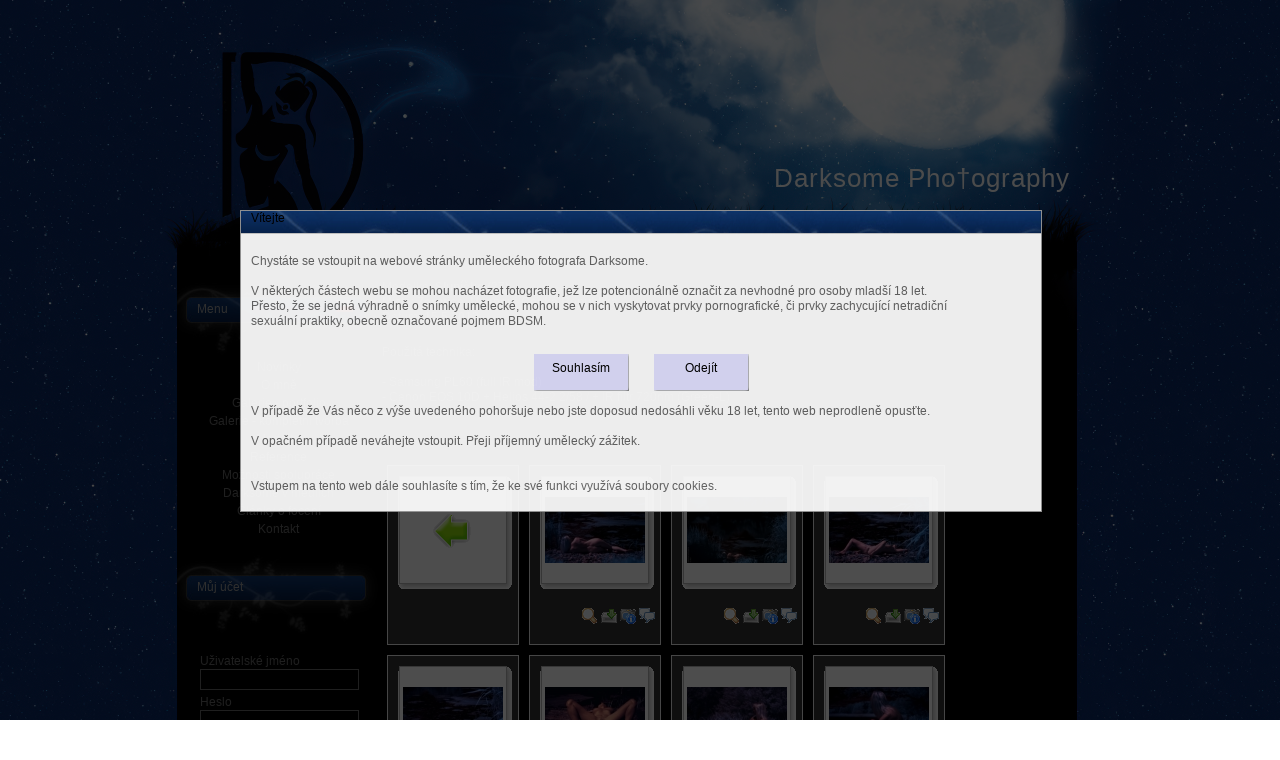

--- FILE ---
content_type: text/html; charset=utf-8
request_url: https://darksome.eu/galerie/category/69-slunicko-artistic-nudes-infrared-art.html
body_size: 12233
content:
<!DOCTYPE html PUBLIC "-//W3C//DTD XHTML 1.0 Transitional//EN" "http://www.w3.org/TR/xhtml1/DTD/xhtml1-transitional.dtd">
<html xmlns="http://www.w3.org/1999/xhtml" xml:lang="cs-cz" lang="cs-cz" >
<head>

 <meta name="robots" content="index, follow" />
  <meta name="keywords" content="fotograf, umělecké akty, nahota, fotografie, infrared, bdsm, focení, TFP" />
  <meta name="description" content="Poetické výtvarné akty v infračerveném spektru" />
  <meta name="author" content="Darksome Photography" />

  <base href="https://darksome.eu/galerie/category/69-slunicko-artistic-nudes-infrared-art.html" />
  <meta http-equiv="content-type" content="text/html; charset=utf-8" />
  <meta name="robots" content="index, follow" />
  <meta name="keywords" content="" />
  <meta name="description" content="" />
  <meta name="generator" content="Joomla! 1.5 - Open Source Content Management" />
  <title>Galerie - kompletní tvorba - 60 - Sluníčko</title>
  <link href="/templates/siteground-j15-39/favicon.ico" rel="shortcut icon" type="image/x-icon" />
  <link rel="stylesheet" href="/components/com_phocagallery/assets/phocagallery.css" type="text/css" />
  <link rel="stylesheet" href="/media/system/css/modal.css" type="text/css" />
  <link rel="stylesheet" href="/components/com_phocagallery/assets/js/slimbox/slimbox.css" type="text/css" />
  <link rel="stylesheet" href="/modules/mod_jflanguageselection/tmpl/mod_jflanguageselection.css" type="text/css" />
  <script type="text/javascript" src="/media/system/js/mootools.js"></script>
  <script type="text/javascript" src="/media/system/js/modal.js"></script>
  <script type="text/javascript" src="/components/com_phocagallery/assets/js/slimbox/slimbox.js"></script>
  <script type="text/javascript" src="/includes/js/overlib_mini.js"></script>
  <script type="text/javascript" src="/components/com_phocagallery/assets/js/comments.js"></script>
  <script type="text/javascript" src="/media/system/js/tabs.js"></script>
  <script type="text/javascript">

		window.addEvent('domready', function() {

			SqueezeBox.initialize({});

			$$('a.modal-button').each(function(el) {
				el.addEvent('click', function(e) {
					new Event(e).stop();
					SqueezeBox.fromElement(el);
				});
			});
		});		window.addEvent('domready', function(){ $$('dl.tabs').each(function(tabs){ new JTabs(tabs, {}); }); });
  </script>
  <!--[if lt IE 8 ]>
<link rel="stylesheet" href="/components/com_phocagallery/assets/phocagalleryieall.css" type="text/css" />
<![endif]-->
  <style type="text/css">
 #phocagallery .phocaname {color: #b36b00 ;}
 .phocagallery-box-file {background: #333333 ; border:1px solid #e8e8e8;margin: 5px;padding: 5px; }
 .phocagallery-box-file-first { background: url('/components/com_phocagallery/assets/images/shadow1.png') 50% 50% no-repeat; }
 .phocagallery-box-file:hover, .phocagallery-box-file.hover {border:1px solid #b36b00 ; background: #000000 ;}
.bgPhocaClass{
			background:#666666;
			filter:alpha(opacity=100);
			opacity: 1;
			-moz-opacity:1;
			z-index:1000;
			}
			.fgPhocaClass{
			background:#f6f6f6;
			filter:alpha(opacity=100);
			opacity: 1;
			-moz-opacity:1;
			z-index:1000;
			}
			.fontPhocaClass{
			color:#000000;
			z-index:1001;
			}
			.capfontPhocaClass, .capfontclosePhocaClass{
			color:#ffffff;
			font-weight:bold;
			z-index:1001;
			} </style>
<!--[if lt IE 8]>
<style type="text/css">
 .phocagallery-box-file-first { background: url('/components/com_phocagallery/assets/images/shadow1.png') 0px 0px no-repeat; }
 </style>
<![endif]-->
  <!--[if lt IE 7]>
<style type="text/css">
.phocagallery-box-file{
 background-color: expression(isNaN(this.js)?(this.js=1, this.onmouseover=new Function("this.className+=' hover';"), 
this.onmouseout=new Function("this.className=this.className.replace(' hover','');")):false););
}
 </style>
<![endif]-->
  <style type="text/css"> 
 #sbox-window {background-color:#6b6b6b;padding:2px} 
 #sbox-overlay {background-color:#000000;} 
 </style>
  <script type="text/javascript">function countChars() {
var maxCount	= 1000000;
var pfc 			= document.getElementById('phocagallery-comments-form');
var charIn		= pfc.phocagallerycommentseditor.value.length;
var charLeft	= maxCount - charIn;

if (charLeft < 0) {
   alert('Bylo dosaženo maximálního povoleného počtu zadaných znaků');
   pfc.phocagallerycommentseditor.value = pfc.phocagallerycommentseditor.value.substring(0, maxCount);
	charIn	 = maxCount;
  charLeft = 0;
}
pfc.phocagallerycommentscountin.value	= charIn;
pfc.phocagallerycommentscountleft.value	= charLeft;
}
function checkCommentsForm() {
   var pfc = document.getElementById('phocagallery-comments-form');
   if ( pfc.phocagallerycommentstitle.value == '' ) {
	   alert('Zadejte nadpis');
     return false;
   } else if ( pfc.phocagallerycommentseditor.value == '' ) {
	   alert('Zapište komentář');
     return false;
   } else {
     return true;
   }
}
</script>


<link rel="stylesheet" href="/templates/system/css/system.css" type="text/css" />
<link rel="stylesheet" href="/templates/siteground-j15-39/css/template.css" type="text/css" />

</head>
<body id="page_bg">
	<div id="header">
		<div id="logo">
			<a href="/index.php">Darksome Pho†ography</a>
		</div>	
	</div>
	<div class="clr"></div>
	
	<div class="center">		
		<div id="wrapper">
			<div id="content">
				<div id="leftcolumn">	
							<div class="module">
			<div>
				<div>
					<div>
											<div id="jflanguageselection"><div class="rawimages"><span id="active_language"><a href="https://darksome.eu/cs/galerie/category/69-slunicko-artistic-nudes-infrared-art.html"><img src="/media/com_joomfish/default/flags/cs.gif" alt="Čeština (Česká republika)" title="Čeština (Česká republika)" /></a></span></div></div><!--JoomFish V2.2.3 (Feng Huang)-->
<!-- &copy; 2003-2012 Think Network, released under the GPL. -->
<!-- More information: at http://www.joomfish.net -->
					</div>
				</div>
			</div>
		</div>
			<div class="module_menu">
			<div>
				<div>
					<div>
													<h3>Menu</h3>
											<ul class="menu"><li class="item1"><a href="https://darksome.eu/"><span>Novinky</span></a></li><li class="item3"><a href="/cs/o-mne.html"><span>O mně</span></a></li><li class="item21"><a href="/cs/portfolio.html"><span>Galerie - portfolio</span></a></li><li class="item4"><a href="/cs/galerie.html"><span>Galerie - kompletní tvorba</span></a></li><li class="item5"><a href="/cs/modelky.html"><span>Modelky</span></a></li><li class="item20"><a href="/cs/reference.html"><span>Reference</span></a></li><li class="item6"><a href="/cs/moznosti-spoluprace.html"><span>Možnosti spolupráce</span></a></li><li class="item18"><a href="/cs/darksome-v-mediich.html"><span>Darksome v médiích</span></a></li><li class="item8"><a href="/cs/clanky-o-foceni.html"><span>Články o focení</span></a></li><li class="item7"><a href="/cs/kontakt.html"><span>Kontakt</span></a></li></ul>					</div>
				</div>
			</div>
		</div>
			<div class="module">
			<div>
				<div>
					<div>
													<h3>Můj účet</h3>
											<ul class="menu" />					</div>
				</div>
			</div>
		</div>
			<div class="module">
			<div>
				<div>
					<div>
											<form action="https://darksome.eu/cs/galerie.html" method="post" name="login" id="form-login" >
		<fieldset class="input">
	<p id="form-login-username">
		<label for="modlgn_username">Uživatelské jméno</label><br />
		<input id="modlgn_username" type="text" name="username" class="inputbox" alt="username" size="18" />
	</p>
	<p id="form-login-password">
		<label for="modlgn_passwd">Heslo</label><br />
		<input id="modlgn_passwd" type="password" name="passwd" class="inputbox" size="18" alt="password" />
	</p>
		<p id="form-login-remember">
		<label for="modlgn_remember">Pamatuj si mne</label>
		<input id="modlgn_remember" type="checkbox" name="remember" class="inputbox" value="yes" alt="Remember Me" />
	</p>
		<input type="submit" name="Submit" class="button" value="Přihlásit se" />
	</fieldset>
	<ul>
		<li>
			<a href="/cs/component/user/reset.html">
			Zapomenuté heslo?</a>
		</li>
		<li>
			<a href="/cs/component/user/remind.html">
			Zapomenuté uživatelské jméno?</a>
		</li>
				<li>
			<a href="/cs/component/user/register.html">
				Zaregistrovat se</a>
		</li>
			</ul>
	
	<input type="hidden" name="option" value="com_user" />
	<input type="hidden" name="task" value="login" />
	<input type="hidden" name="return" value="L2dhbGVyaWUvY2F0ZWdvcnkvNjktc2x1bmlja28tYXJ0aXN0aWMtbnVkZXMtaW5mcmFyZWQtYXJ0Lmh0bWw/Zm9ybWF0PWh0bWw=" />
	<input type="hidden" name="2a3aa9008bfd43a3e571f1fe86770f7b" value="1" /></form>
					</div>
				</div>
			</div>
		</div>
			<div class="module">
			<div>
				<div>
					<div>
											
<!-- pop up part -->
<style>
#bdpopupwall{
z-index:84000;
position:absolute;
}

#bdpopupmsg{
z-index:84010;
position:absolute;
overflow:hidden;
font-size:12px;
background:White;
border:1px solid #999999;
width:800px;
height:300px;
}

#bdpopupmsg #title{
height:22px;
text-align:left;
padding-left:10px;
background:url(https://darksome.eu/modules/mod_jdialog/img/titlebg.gif) repeat-x left top;
border-bottom:1px solid #cccccc;
}
#bdpopupmsg #titletxt{
height:22px;
text-align:left;
color:Black;
}

#bdpopupmsg #msg{
width:100%;
height:60px;
margin-left:auto;
margin-top:10px;
padding:10px;
}

#bdpopupmsg #btns{
width:215px;
height:37px;
margin:auto;
}
#bdpopupmsg #btnyes{
width:95px;
height:37px;
background:url(https://darksome.eu/modules/mod_jdialog/img/btnbg.jpg) no-repeat;
float:left;
}
#bdpopupmsg #btnyes a{
display:block;
width:95px;
height:30px;
text-align:center;
margin-top:7px;
text-decoration:none;
}

#bdpopupmsg #btnno{
width:95px;
height:37px;
background:url(https://darksome.eu/modules/mod_jdialog/img/btnbg.jpg) no-repeat;
float:left;
margin-left:25px;
}

#bdpopupmsg #btnno a{
display:block;
width:95px;
height:30px;
text-align:center;
margin-top:7px;
text-decoration:none;
}

#bdpopupmsg #btnyes a:hover,#bdpopupmsg #btnno a:hover{
color:white;
background:none;
}

#bdpopupmsg #informations{
height:0;
width:100%;
}

#bdpopupmsg #check{
width:80%;
height:30px;
margin:auto;
padding-left:10px;
text-align:left;
}

#bdpopupmsg #cpr{
width:95%;
text-align:right;
margin-top:10px;
padding-right:10px;
text-decoration:none;
}

#bdpopupmsg #cprtext{
margin-bottom:2px;
height:14px;
line-height:14px;
}
</style>

<script type="text/javascript">
var cbdwall_bgcolor="Black";
var cbdwall_opacity="0.7";
var cbdmsg_color="";
var cbdmsg_opacity="0.93";
var cbdyesno_color="black";
var bdokact="";
var bdokurl="http://www.darksome.eu";
var bdtriger="cookie";
var cookiename="jdialogchk";
var limitdays="7";
var bdnoauth="true";
var bdwinw="800";
var bdwinh="300";
var agreecheck="no";
var disagreewarn="Musíte souhlasit.";

var cmsgstr='<div id="title"><div id="titletxt">Vítejte</div></div><div id="msg"><div id="msg1">Chystáte se vstoupit na webové stránky uměleckého fotografa Darksome.<br /><br />V některých částech webu se mohou nacházet fotografie, jež lze potencionálně označit za nevhodné pro osoby mladší 18 let.<br />Přesto, že se jedná výhradně o snímky umělecké, mohou se v nich vyskytovat prvky pornografické, či prvky zachycující netradiční <br />sexuální praktiky, obecně označované pojmem BDSM.<br /><br /><br /><br /><br /><br />V případě že Vás něco z výše uvedeného pohoršuje nebo jste doposud nedosáhli věku 18 let, tento web neprodleně opusťte.<br /><br />V opačném případě neváhejte vstoupit. Přeji příjemný umělecký zážitek.<br /><br /><br />Vstupem na tento web dále souhlasíte s tím, že ke své funkci využívá soubory cookies.</div></div><div id="informations"></div><div id="check"></div><div id="btns"><div id="btnyes"><a id="a_yes" href="javascript:blogdialogok()">Souhlasím</a></div><div id="btnno"><a id="a_no" href="http://darksome.eu/error403.html">Odejít</a></div></div><div id="cpr"><div id="cprtxt"></div></div>';
</script>

<script type="text/javascript" src="https://darksome.eu/modules/mod_jdialog/scripts/yui/yahoo.js"></script>
<script type="text/javascript" src="https://darksome.eu/modules/mod_jdialog/scripts/yui/animation.js"></script>
<script type="text/javascript" src="https://darksome.eu/modules/mod_jdialog/scripts/yui/dom.js"></script>
<script type="text/javascript" src="https://darksome.eu/modules/mod_jdialog/scripts/yui/event.js"></script>
<script type="text/javascript" src="https://darksome.eu/modules/mod_jdialog/scripts/jdialog.js"></script>

					</div>
				</div>
			</div>
		</div>
	
<br />	<br />
					
				</div>
				
				<div id="maincolumn">	
					<div class="nopad">
						
													<!-- <div><a>www.phoca.cz - Begin Category -->
<div class="contentpane"><div class="contentdescription"><p> </p>
<div>Modelka: <strong>Sluníčko (37)</strong></div>
<div>Místo: <strong>Žerotice, Únanov; Česká Republika</strong></div>
<div>Datum: <strong>15.5.2013</strong></div>
<p> </p>
<div>
<div>Použitá technika:</div>
<br />
<div>- Samsung PL60 (full IR mod)</div>
<div>- Canon EOS 10D + Helios 44-2 2/58 / + IR filtr 720nm (Green-L)</div>
<div>- Samsung Wave S8500</div>
</div>
<p> </p>
<p> </p></div>
</div><div id="phocagallery">


<div class="phocagallery-box-file" style="height:168px; width:120px;"><div class="phocagallery-box-file-first" style="height:118px;width:118px;margin: auto"><div class="phocagallery-box-file-second"><div class="phocagallery-box-file-third"><a class="" href="/cs/galerie/category/1-fotogalerie.html" ><img src="/components/com_phocagallery/assets/images/icon-up-images.png" alt=""  /></a></div></div></div>

</div>

<div class="phocagallery-box-file" style="height:168px; width:120px;"><div class="phocagallery-box-file-first" style="height:118px;width:118px;margin: auto"><div class="phocagallery-box-file-second"><div class="phocagallery-box-file-third"><a class="slimbox" href="/images/phocagallery/60Ivanka15513/thumbs/phoca_thumb_l_CRW_1642.jpg" rel="lightbox-slunicko-artistic-nudes-infrared-art"  onmouseover="return overlib('&lt;div class=\&quot;pg-overlib\&quot;&gt;&lt;center&gt;&lt;img src=\&quot;/images/phocagallery/60Ivanka15513/thumbs/phoca_thumb_l_CRW_1642.jpg\&quot; alt=\&quot;CRW_1642\&quot; width=\&quot;341.33333333333\&quot; height=\&quot;227.33333333333\&quot; /&gt;&lt;/center&gt;&lt;/div&gt;', CAPTION, 'CRW_1642', BELOW, RIGHT, BGCLASS,'bgPhocaClass', FGCOLOR, '#f6f6f6', BGCOLOR, '#666666', TEXTCOLOR, '#000000', CAPCOLOR, '#ffffff');" onmouseout="return nd();"  ><img src="/images/phocagallery/60Ivanka15513/thumbs/phoca_thumb_m_CRW_1642.jpg" alt="CRW_1642" class="pimo" /></a></div></div></div>

<div class="phocaname" style="font-size:11px">&nbsp;</div><div class="detail" style="margin-top:2px"> <a class="slimbox" title="Detail obrázku" href="/images/phocagallery/60Ivanka15513/thumbs/phoca_thumb_l_CRW_1642.jpg" rel="lightbox-slunicko-artistic-nudes-infrared-art2"  ><img src="/components/com_phocagallery/assets/images/icon-view.png" alt="Detail obrázku"  /></a> <a title="Stáhnout obrázek" href="/cs/galerie/69-slunicko-artistic-nudes-infrared-art/detail/3243-crw1642.html?tmpl=component&amp;phocadownload=2" ><img src="/components/com_phocagallery/assets/images/icon-download.png" alt="Stáhnout obrázek"  /></a> <a class="modal-button" title="EXIF data" href="/cs/galerie/69-slunicko-artistic-nudes-infrared-art/info/3243-crw1642.html?tmpl=component" rel="{handler: 'iframe', size: {x: 680, y: 576}, overlayOpacity: 0.3}" ><img src="/components/com_phocagallery/assets/images/icon-info.png" alt="EXIF data"  /></a> <a class="modal-button" title="Komentovat obrázek" href="/cs/galerie/69-slunicko-artistic-nudes-infrared-art/comment/3243-crw1642.html?tmpl=component" rel="{handler: 'iframe', size: {x: 680, y: 576}, overlayOpacity: 0.3}" ><img src="/components/com_phocagallery/assets/images/icon-comment.png" alt="Komentovat obrázek"  /></a></div>
<div style="clear:both"></div>
</div>

<div class="phocagallery-box-file" style="height:168px; width:120px;"><div class="phocagallery-box-file-first" style="height:118px;width:118px;margin: auto"><div class="phocagallery-box-file-second"><div class="phocagallery-box-file-third"><a class="slimbox" href="/images/phocagallery/60Ivanka15513/thumbs/phoca_thumb_l_CRW_1643 kopie.jpg" rel="lightbox-slunicko-artistic-nudes-infrared-art"  onmouseover="return overlib('&lt;div class=\&quot;pg-overlib\&quot;&gt;&lt;center&gt;&lt;img src=\&quot;/images/phocagallery/60Ivanka15513/thumbs/phoca_thumb_l_CRW_1643 kopie.jpg\&quot; alt=\&quot;CRW_1643 kopie\&quot; width=\&quot;341.33333333333\&quot; height=\&quot;227.66666666667\&quot; /&gt;&lt;/center&gt;&lt;/div&gt;', CAPTION, 'CRW_1643 kopie', BELOW, RIGHT, BGCLASS,'bgPhocaClass', FGCOLOR, '#f6f6f6', BGCOLOR, '#666666', TEXTCOLOR, '#000000', CAPCOLOR, '#ffffff');" onmouseout="return nd();"  ><img src="/images/phocagallery/60Ivanka15513/thumbs/phoca_thumb_m_CRW_1643 kopie.jpg" alt="CRW_1643 kopie" class="pimo" /></a></div></div></div>

<div class="phocaname" style="font-size:11px">&nbsp;</div><div class="detail" style="margin-top:2px"> <a class="slimbox" title="Detail obrázku" href="/images/phocagallery/60Ivanka15513/thumbs/phoca_thumb_l_CRW_1643 kopie.jpg" rel="lightbox-slunicko-artistic-nudes-infrared-art2"  ><img src="/components/com_phocagallery/assets/images/icon-view.png" alt="Detail obrázku"  /></a> <a title="Stáhnout obrázek" href="/cs/galerie/69-slunicko-artistic-nudes-infrared-art/detail/3244-crw1643-kopie.html?tmpl=component&amp;phocadownload=2" ><img src="/components/com_phocagallery/assets/images/icon-download.png" alt="Stáhnout obrázek"  /></a> <a class="modal-button" title="EXIF data" href="/cs/galerie/69-slunicko-artistic-nudes-infrared-art/info/3244-crw1643-kopie.html?tmpl=component" rel="{handler: 'iframe', size: {x: 680, y: 576}, overlayOpacity: 0.3}" ><img src="/components/com_phocagallery/assets/images/icon-info.png" alt="EXIF data"  /></a> <a class="modal-button" title="Komentovat obrázek" href="/cs/galerie/69-slunicko-artistic-nudes-infrared-art/comment/3244-crw1643-kopie.html?tmpl=component" rel="{handler: 'iframe', size: {x: 680, y: 576}, overlayOpacity: 0.3}" ><img src="/components/com_phocagallery/assets/images/icon-comment.png" alt="Komentovat obrázek"  /></a></div>
<div style="clear:both"></div>
</div>

<div class="phocagallery-box-file" style="height:168px; width:120px;"><div class="phocagallery-box-file-first" style="height:118px;width:118px;margin: auto"><div class="phocagallery-box-file-second"><div class="phocagallery-box-file-third"><a class="slimbox" href="/images/phocagallery/60Ivanka15513/thumbs/phoca_thumb_l_CRW_1644 kopie.jpg" rel="lightbox-slunicko-artistic-nudes-infrared-art"  onmouseover="return overlib('&lt;div class=\&quot;pg-overlib\&quot;&gt;&lt;center&gt;&lt;img src=\&quot;/images/phocagallery/60Ivanka15513/thumbs/phoca_thumb_l_CRW_1644 kopie.jpg\&quot; alt=\&quot;CRW_1644 kopie\&quot; width=\&quot;341.33333333333\&quot; height=\&quot;227.33333333333\&quot; /&gt;&lt;/center&gt;&lt;/div&gt;', CAPTION, 'CRW_1644 kopie', BELOW, RIGHT, BGCLASS,'bgPhocaClass', FGCOLOR, '#f6f6f6', BGCOLOR, '#666666', TEXTCOLOR, '#000000', CAPCOLOR, '#ffffff');" onmouseout="return nd();"  ><img src="/images/phocagallery/60Ivanka15513/thumbs/phoca_thumb_m_CRW_1644 kopie.jpg" alt="CRW_1644 kopie" class="pimo" /></a></div></div></div>

<div class="phocaname" style="font-size:11px">&nbsp;</div><div class="detail" style="margin-top:2px"> <a class="slimbox" title="Detail obrázku" href="/images/phocagallery/60Ivanka15513/thumbs/phoca_thumb_l_CRW_1644 kopie.jpg" rel="lightbox-slunicko-artistic-nudes-infrared-art2"  ><img src="/components/com_phocagallery/assets/images/icon-view.png" alt="Detail obrázku"  /></a> <a title="Stáhnout obrázek" href="/cs/galerie/69-slunicko-artistic-nudes-infrared-art/detail/3245-crw1644-kopie.html?tmpl=component&amp;phocadownload=2" ><img src="/components/com_phocagallery/assets/images/icon-download.png" alt="Stáhnout obrázek"  /></a> <a class="modal-button" title="EXIF data" href="/cs/galerie/69-slunicko-artistic-nudes-infrared-art/info/3245-crw1644-kopie.html?tmpl=component" rel="{handler: 'iframe', size: {x: 680, y: 576}, overlayOpacity: 0.3}" ><img src="/components/com_phocagallery/assets/images/icon-info.png" alt="EXIF data"  /></a> <a class="modal-button" title="Komentovat obrázek" href="/cs/galerie/69-slunicko-artistic-nudes-infrared-art/comment/3245-crw1644-kopie.html?tmpl=component" rel="{handler: 'iframe', size: {x: 680, y: 576}, overlayOpacity: 0.3}" ><img src="/components/com_phocagallery/assets/images/icon-comment.png" alt="Komentovat obrázek"  /></a></div>
<div style="clear:both"></div>
</div>

<div class="phocagallery-box-file" style="height:168px; width:120px;"><div class="phocagallery-box-file-first" style="height:118px;width:118px;margin: auto"><div class="phocagallery-box-file-second"><div class="phocagallery-box-file-third"><a class="slimbox" href="/images/phocagallery/60Ivanka15513/thumbs/phoca_thumb_l_CRW_1645 kopie.jpg" rel="lightbox-slunicko-artistic-nudes-infrared-art"  onmouseover="return overlib('&lt;div class=\&quot;pg-overlib\&quot;&gt;&lt;center&gt;&lt;img src=\&quot;/images/phocagallery/60Ivanka15513/thumbs/phoca_thumb_l_CRW_1645 kopie.jpg\&quot; alt=\&quot;CRW_1645 kopie\&quot; width=\&quot;341.33333333333\&quot; height=\&quot;227.33333333333\&quot; /&gt;&lt;/center&gt;&lt;/div&gt;', CAPTION, 'CRW_1645 kopie', BELOW, RIGHT, BGCLASS,'bgPhocaClass', FGCOLOR, '#f6f6f6', BGCOLOR, '#666666', TEXTCOLOR, '#000000', CAPCOLOR, '#ffffff');" onmouseout="return nd();"  ><img src="/images/phocagallery/60Ivanka15513/thumbs/phoca_thumb_m_CRW_1645 kopie.jpg" alt="CRW_1645 kopie" class="pimo" /></a></div></div></div>

<div class="phocaname" style="font-size:11px">&nbsp;</div><div class="detail" style="margin-top:2px"> <a class="slimbox" title="Detail obrázku" href="/images/phocagallery/60Ivanka15513/thumbs/phoca_thumb_l_CRW_1645 kopie.jpg" rel="lightbox-slunicko-artistic-nudes-infrared-art2"  ><img src="/components/com_phocagallery/assets/images/icon-view.png" alt="Detail obrázku"  /></a> <a title="Stáhnout obrázek" href="/cs/galerie/69-slunicko-artistic-nudes-infrared-art/detail/3246-crw1645-kopie.html?tmpl=component&amp;phocadownload=2" ><img src="/components/com_phocagallery/assets/images/icon-download.png" alt="Stáhnout obrázek"  /></a> <a class="modal-button" title="EXIF data" href="/cs/galerie/69-slunicko-artistic-nudes-infrared-art/info/3246-crw1645-kopie.html?tmpl=component" rel="{handler: 'iframe', size: {x: 680, y: 576}, overlayOpacity: 0.3}" ><img src="/components/com_phocagallery/assets/images/icon-info.png" alt="EXIF data"  /></a> <a class="modal-button" title="Komentovat obrázek" href="/cs/galerie/69-slunicko-artistic-nudes-infrared-art/comment/3246-crw1645-kopie.html?tmpl=component" rel="{handler: 'iframe', size: {x: 680, y: 576}, overlayOpacity: 0.3}" ><img src="/components/com_phocagallery/assets/images/icon-comment.png" alt="Komentovat obrázek"  /></a></div>
<div style="clear:both"></div>
</div>

<div class="phocagallery-box-file" style="height:168px; width:120px;"><div class="phocagallery-box-file-first" style="height:118px;width:118px;margin: auto"><div class="phocagallery-box-file-second"><div class="phocagallery-box-file-third"><a class="slimbox" href="/images/phocagallery/60Ivanka15513/thumbs/phoca_thumb_l_CRW_1646 kopie.jpg" rel="lightbox-slunicko-artistic-nudes-infrared-art"  onmouseover="return overlib('&lt;div class=\&quot;pg-overlib\&quot;&gt;&lt;center&gt;&lt;img src=\&quot;/images/phocagallery/60Ivanka15513/thumbs/phoca_thumb_l_CRW_1646 kopie.jpg\&quot; alt=\&quot;CRW_1646 kopie\&quot; width=\&quot;341.33333333333\&quot; height=\&quot;227.33333333333\&quot; /&gt;&lt;/center&gt;&lt;/div&gt;', CAPTION, 'CRW_1646 kopie', BELOW, RIGHT, BGCLASS,'bgPhocaClass', FGCOLOR, '#f6f6f6', BGCOLOR, '#666666', TEXTCOLOR, '#000000', CAPCOLOR, '#ffffff');" onmouseout="return nd();"  ><img src="/images/phocagallery/60Ivanka15513/thumbs/phoca_thumb_m_CRW_1646 kopie.jpg" alt="CRW_1646 kopie" class="pimo" /></a></div></div></div>

<div class="phocaname" style="font-size:11px">&nbsp;</div><div class="detail" style="margin-top:2px"> <a class="slimbox" title="Detail obrázku" href="/images/phocagallery/60Ivanka15513/thumbs/phoca_thumb_l_CRW_1646 kopie.jpg" rel="lightbox-slunicko-artistic-nudes-infrared-art2"  ><img src="/components/com_phocagallery/assets/images/icon-view.png" alt="Detail obrázku"  /></a> <a title="Stáhnout obrázek" href="/cs/galerie/69-slunicko-artistic-nudes-infrared-art/detail/3247-crw1646-kopie.html?tmpl=component&amp;phocadownload=2" ><img src="/components/com_phocagallery/assets/images/icon-download.png" alt="Stáhnout obrázek"  /></a> <a class="modal-button" title="EXIF data" href="/cs/galerie/69-slunicko-artistic-nudes-infrared-art/info/3247-crw1646-kopie.html?tmpl=component" rel="{handler: 'iframe', size: {x: 680, y: 576}, overlayOpacity: 0.3}" ><img src="/components/com_phocagallery/assets/images/icon-info.png" alt="EXIF data"  /></a> <a class="modal-button" title="Komentovat obrázek" href="/cs/galerie/69-slunicko-artistic-nudes-infrared-art/comment/3247-crw1646-kopie.html?tmpl=component" rel="{handler: 'iframe', size: {x: 680, y: 576}, overlayOpacity: 0.3}" ><img src="/components/com_phocagallery/assets/images/icon-comment.png" alt="Komentovat obrázek"  /></a></div>
<div style="clear:both"></div>
</div>

<div class="phocagallery-box-file" style="height:168px; width:120px;"><div class="phocagallery-box-file-first" style="height:118px;width:118px;margin: auto"><div class="phocagallery-box-file-second"><div class="phocagallery-box-file-third"><a class="slimbox" href="/images/phocagallery/60Ivanka15513/thumbs/phoca_thumb_l_CRW_1647 kopie.jpg" rel="lightbox-slunicko-artistic-nudes-infrared-art"  onmouseover="return overlib('&lt;div class=\&quot;pg-overlib\&quot;&gt;&lt;center&gt;&lt;img src=\&quot;/images/phocagallery/60Ivanka15513/thumbs/phoca_thumb_l_CRW_1647 kopie.jpg\&quot; alt=\&quot;CRW_1647 kopie\&quot; width=\&quot;341.33333333333\&quot; height=\&quot;227.33333333333\&quot; /&gt;&lt;/center&gt;&lt;/div&gt;', CAPTION, 'CRW_1647 kopie', BELOW, RIGHT, BGCLASS,'bgPhocaClass', FGCOLOR, '#f6f6f6', BGCOLOR, '#666666', TEXTCOLOR, '#000000', CAPCOLOR, '#ffffff');" onmouseout="return nd();"  ><img src="/images/phocagallery/60Ivanka15513/thumbs/phoca_thumb_m_CRW_1647 kopie.jpg" alt="CRW_1647 kopie" class="pimo" /></a></div></div></div>

<div class="phocaname" style="font-size:11px">&nbsp;</div><div class="detail" style="margin-top:2px"> <a class="slimbox" title="Detail obrázku" href="/images/phocagallery/60Ivanka15513/thumbs/phoca_thumb_l_CRW_1647 kopie.jpg" rel="lightbox-slunicko-artistic-nudes-infrared-art2"  ><img src="/components/com_phocagallery/assets/images/icon-view.png" alt="Detail obrázku"  /></a> <a title="Stáhnout obrázek" href="/cs/galerie/69-slunicko-artistic-nudes-infrared-art/detail/3248-crw1647-kopie.html?tmpl=component&amp;phocadownload=2" ><img src="/components/com_phocagallery/assets/images/icon-download.png" alt="Stáhnout obrázek"  /></a> <a class="modal-button" title="EXIF data" href="/cs/galerie/69-slunicko-artistic-nudes-infrared-art/info/3248-crw1647-kopie.html?tmpl=component" rel="{handler: 'iframe', size: {x: 680, y: 576}, overlayOpacity: 0.3}" ><img src="/components/com_phocagallery/assets/images/icon-info.png" alt="EXIF data"  /></a> <a class="modal-button" title="Komentovat obrázek" href="/cs/galerie/69-slunicko-artistic-nudes-infrared-art/comment/3248-crw1647-kopie.html?tmpl=component" rel="{handler: 'iframe', size: {x: 680, y: 576}, overlayOpacity: 0.3}" ><img src="/components/com_phocagallery/assets/images/icon-comment.png" alt="Komentovat obrázek"  /></a></div>
<div style="clear:both"></div>
</div>

<div class="phocagallery-box-file" style="height:168px; width:120px;"><div class="phocagallery-box-file-first" style="height:118px;width:118px;margin: auto"><div class="phocagallery-box-file-second"><div class="phocagallery-box-file-third"><a class="slimbox" href="/images/phocagallery/60Ivanka15513/thumbs/phoca_thumb_l_CRW_1648 kopie.jpg" rel="lightbox-slunicko-artistic-nudes-infrared-art"  onmouseover="return overlib('&lt;div class=\&quot;pg-overlib\&quot;&gt;&lt;center&gt;&lt;img src=\&quot;/images/phocagallery/60Ivanka15513/thumbs/phoca_thumb_l_CRW_1648 kopie.jpg\&quot; alt=\&quot;CRW_1648 kopie\&quot; width=\&quot;341.33333333333\&quot; height=\&quot;227.33333333333\&quot; /&gt;&lt;/center&gt;&lt;/div&gt;', CAPTION, 'CRW_1648 kopie', BELOW, RIGHT, BGCLASS,'bgPhocaClass', FGCOLOR, '#f6f6f6', BGCOLOR, '#666666', TEXTCOLOR, '#000000', CAPCOLOR, '#ffffff');" onmouseout="return nd();"  ><img src="/images/phocagallery/60Ivanka15513/thumbs/phoca_thumb_m_CRW_1648 kopie.jpg" alt="CRW_1648 kopie" class="pimo" /></a></div></div></div>

<div class="phocaname" style="font-size:11px">&nbsp;</div><div class="detail" style="margin-top:2px"> <a class="slimbox" title="Detail obrázku" href="/images/phocagallery/60Ivanka15513/thumbs/phoca_thumb_l_CRW_1648 kopie.jpg" rel="lightbox-slunicko-artistic-nudes-infrared-art2"  ><img src="/components/com_phocagallery/assets/images/icon-view.png" alt="Detail obrázku"  /></a> <a title="Stáhnout obrázek" href="/cs/galerie/69-slunicko-artistic-nudes-infrared-art/detail/3249-crw1648-kopie.html?tmpl=component&amp;phocadownload=2" ><img src="/components/com_phocagallery/assets/images/icon-download.png" alt="Stáhnout obrázek"  /></a> <a class="modal-button" title="EXIF data" href="/cs/galerie/69-slunicko-artistic-nudes-infrared-art/info/3249-crw1648-kopie.html?tmpl=component" rel="{handler: 'iframe', size: {x: 680, y: 576}, overlayOpacity: 0.3}" ><img src="/components/com_phocagallery/assets/images/icon-info.png" alt="EXIF data"  /></a> <a class="modal-button" title="Komentovat obrázek" href="/cs/galerie/69-slunicko-artistic-nudes-infrared-art/comment/3249-crw1648-kopie.html?tmpl=component" rel="{handler: 'iframe', size: {x: 680, y: 576}, overlayOpacity: 0.3}" ><img src="/components/com_phocagallery/assets/images/icon-comment.png" alt="Komentovat obrázek"  /></a></div>
<div style="clear:both"></div>
</div>

<div class="phocagallery-box-file" style="height:168px; width:120px;"><div class="phocagallery-box-file-first" style="height:118px;width:118px;margin: auto"><div class="phocagallery-box-file-second"><div class="phocagallery-box-file-third"><a class="slimbox" href="/images/phocagallery/60Ivanka15513/thumbs/phoca_thumb_l_CRW_1649 kopie.jpg" rel="lightbox-slunicko-artistic-nudes-infrared-art"  onmouseover="return overlib('&lt;div class=\&quot;pg-overlib\&quot;&gt;&lt;center&gt;&lt;img src=\&quot;/images/phocagallery/60Ivanka15513/thumbs/phoca_thumb_l_CRW_1649 kopie.jpg\&quot; alt=\&quot;CRW_1649 kopie\&quot; width=\&quot;341.33333333333\&quot; height=\&quot;227.33333333333\&quot; /&gt;&lt;/center&gt;&lt;/div&gt;', CAPTION, 'CRW_1649 kopie', BELOW, RIGHT, BGCLASS,'bgPhocaClass', FGCOLOR, '#f6f6f6', BGCOLOR, '#666666', TEXTCOLOR, '#000000', CAPCOLOR, '#ffffff');" onmouseout="return nd();"  ><img src="/images/phocagallery/60Ivanka15513/thumbs/phoca_thumb_m_CRW_1649 kopie.jpg" alt="CRW_1649 kopie" class="pimo" /></a></div></div></div>

<div class="phocaname" style="font-size:11px">&nbsp;</div><div class="detail" style="margin-top:2px"> <a class="slimbox" title="Detail obrázku" href="/images/phocagallery/60Ivanka15513/thumbs/phoca_thumb_l_CRW_1649 kopie.jpg" rel="lightbox-slunicko-artistic-nudes-infrared-art2"  ><img src="/components/com_phocagallery/assets/images/icon-view.png" alt="Detail obrázku"  /></a> <a title="Stáhnout obrázek" href="/cs/galerie/69-slunicko-artistic-nudes-infrared-art/detail/3250-crw1649-kopie.html?tmpl=component&amp;phocadownload=2" ><img src="/components/com_phocagallery/assets/images/icon-download.png" alt="Stáhnout obrázek"  /></a> <a class="modal-button" title="EXIF data" href="/cs/galerie/69-slunicko-artistic-nudes-infrared-art/info/3250-crw1649-kopie.html?tmpl=component" rel="{handler: 'iframe', size: {x: 680, y: 576}, overlayOpacity: 0.3}" ><img src="/components/com_phocagallery/assets/images/icon-info.png" alt="EXIF data"  /></a> <a class="modal-button" title="Komentovat obrázek" href="/cs/galerie/69-slunicko-artistic-nudes-infrared-art/comment/3250-crw1649-kopie.html?tmpl=component" rel="{handler: 'iframe', size: {x: 680, y: 576}, overlayOpacity: 0.3}" ><img src="/components/com_phocagallery/assets/images/icon-comment.png" alt="Komentovat obrázek"  /></a></div>
<div style="clear:both"></div>
</div>

<div class="phocagallery-box-file" style="height:168px; width:120px;"><div class="phocagallery-box-file-first" style="height:118px;width:118px;margin: auto"><div class="phocagallery-box-file-second"><div class="phocagallery-box-file-third"><a class="slimbox" href="/images/phocagallery/60Ivanka15513/thumbs/phoca_thumb_l_CRW_1650 kopie.jpg" rel="lightbox-slunicko-artistic-nudes-infrared-art"  onmouseover="return overlib('&lt;div class=\&quot;pg-overlib\&quot;&gt;&lt;center&gt;&lt;img src=\&quot;/images/phocagallery/60Ivanka15513/thumbs/phoca_thumb_l_CRW_1650 kopie.jpg\&quot; alt=\&quot;ZCRW_1650 kopie\&quot; width=\&quot;341.33333333333\&quot; height=\&quot;227.33333333333\&quot; /&gt;&lt;/center&gt;&lt;/div&gt;', CAPTION, 'ZCRW_1650 kopie', BELOW, RIGHT, BGCLASS,'bgPhocaClass', FGCOLOR, '#f6f6f6', BGCOLOR, '#666666', TEXTCOLOR, '#000000', CAPCOLOR, '#ffffff');" onmouseout="return nd();"  ><img src="/images/phocagallery/60Ivanka15513/thumbs/phoca_thumb_m_CRW_1650 kopie.jpg" alt="ZCRW_1650 kopie" class="pimo" /></a></div></div></div>

<div class="phocaname" style="font-size:11px">&nbsp;</div><div class="detail" style="margin-top:2px"> <a class="slimbox" title="Detail obrázku" href="/images/phocagallery/60Ivanka15513/thumbs/phoca_thumb_l_CRW_1650 kopie.jpg" rel="lightbox-slunicko-artistic-nudes-infrared-art2"  ><img src="/components/com_phocagallery/assets/images/icon-view.png" alt="Detail obrázku"  /></a> <a title="Stáhnout obrázek" href="/cs/galerie/69-slunicko-artistic-nudes-infrared-art/detail/3251-crw1650-kopie.html?tmpl=component&amp;phocadownload=2" ><img src="/components/com_phocagallery/assets/images/icon-download.png" alt="Stáhnout obrázek"  /></a> <a class="modal-button" title="EXIF data" href="/cs/galerie/69-slunicko-artistic-nudes-infrared-art/info/3251-crw1650-kopie.html?tmpl=component" rel="{handler: 'iframe', size: {x: 680, y: 576}, overlayOpacity: 0.3}" ><img src="/components/com_phocagallery/assets/images/icon-info.png" alt="EXIF data"  /></a> <a class="modal-button" title="Komentovat obrázek" href="/cs/galerie/69-slunicko-artistic-nudes-infrared-art/comment/3251-crw1650-kopie.html?tmpl=component" rel="{handler: 'iframe', size: {x: 680, y: 576}, overlayOpacity: 0.3}" ><img src="/components/com_phocagallery/assets/images/icon-comment.png" alt="Komentovat obrázek"  /></a></div>
<div style="clear:both"></div>
</div>

<div class="phocagallery-box-file" style="height:168px; width:120px;"><div class="phocagallery-box-file-first" style="height:118px;width:118px;margin: auto"><div class="phocagallery-box-file-second"><div class="phocagallery-box-file-third"><a class="slimbox" href="/images/phocagallery/60Ivanka15513/thumbs/phoca_thumb_l_CRW_1654 kopie.jpg" rel="lightbox-slunicko-artistic-nudes-infrared-art"  onmouseover="return overlib('&lt;div class=\&quot;pg-overlib\&quot;&gt;&lt;center&gt;&lt;img src=\&quot;/images/phocagallery/60Ivanka15513/thumbs/phoca_thumb_l_CRW_1654 kopie.jpg\&quot; alt=\&quot;CRW_1654 kopie\&quot; width=\&quot;341.33333333333\&quot; height=\&quot;227.33333333333\&quot; /&gt;&lt;/center&gt;&lt;/div&gt;', CAPTION, 'CRW_1654 kopie', BELOW, RIGHT, BGCLASS,'bgPhocaClass', FGCOLOR, '#f6f6f6', BGCOLOR, '#666666', TEXTCOLOR, '#000000', CAPCOLOR, '#ffffff');" onmouseout="return nd();"  ><img src="/images/phocagallery/60Ivanka15513/thumbs/phoca_thumb_m_CRW_1654 kopie.jpg" alt="CRW_1654 kopie" class="pimo" /></a></div></div></div>

<div class="phocaname" style="font-size:11px">&nbsp;</div><div class="detail" style="margin-top:2px"> <a class="slimbox" title="Detail obrázku" href="/images/phocagallery/60Ivanka15513/thumbs/phoca_thumb_l_CRW_1654 kopie.jpg" rel="lightbox-slunicko-artistic-nudes-infrared-art2"  ><img src="/components/com_phocagallery/assets/images/icon-view.png" alt="Detail obrázku"  /></a> <a title="Stáhnout obrázek" href="/cs/galerie/69-slunicko-artistic-nudes-infrared-art/detail/3252-crw1654-kopie.html?tmpl=component&amp;phocadownload=2" ><img src="/components/com_phocagallery/assets/images/icon-download.png" alt="Stáhnout obrázek"  /></a> <a class="modal-button" title="EXIF data" href="/cs/galerie/69-slunicko-artistic-nudes-infrared-art/info/3252-crw1654-kopie.html?tmpl=component" rel="{handler: 'iframe', size: {x: 680, y: 576}, overlayOpacity: 0.3}" ><img src="/components/com_phocagallery/assets/images/icon-info.png" alt="EXIF data"  /></a> <a class="modal-button" title="Komentovat obrázek" href="/cs/galerie/69-slunicko-artistic-nudes-infrared-art/comment/3252-crw1654-kopie.html?tmpl=component" rel="{handler: 'iframe', size: {x: 680, y: 576}, overlayOpacity: 0.3}" ><img src="/components/com_phocagallery/assets/images/icon-comment.png" alt="Komentovat obrázek"  /></a></div>
<div style="clear:both"></div>
</div>

<div class="phocagallery-box-file" style="height:168px; width:120px;"><div class="phocagallery-box-file-first" style="height:118px;width:118px;margin: auto"><div class="phocagallery-box-file-second"><div class="phocagallery-box-file-third"><a class="slimbox" href="/images/phocagallery/60Ivanka15513/thumbs/phoca_thumb_l_CRW_1656 kopie.jpg" rel="lightbox-slunicko-artistic-nudes-infrared-art"  onmouseover="return overlib('&lt;div class=\&quot;pg-overlib\&quot;&gt;&lt;center&gt;&lt;img src=\&quot;/images/phocagallery/60Ivanka15513/thumbs/phoca_thumb_l_CRW_1656 kopie.jpg\&quot; alt=\&quot;CRW_1656 kopie\&quot; width=\&quot;341.33333333333\&quot; height=\&quot;227.33333333333\&quot; /&gt;&lt;/center&gt;&lt;/div&gt;', CAPTION, 'CRW_1656 kopie', BELOW, RIGHT, BGCLASS,'bgPhocaClass', FGCOLOR, '#f6f6f6', BGCOLOR, '#666666', TEXTCOLOR, '#000000', CAPCOLOR, '#ffffff');" onmouseout="return nd();"  ><img src="/images/phocagallery/60Ivanka15513/thumbs/phoca_thumb_m_CRW_1656 kopie.jpg" alt="CRW_1656 kopie" class="pimo" /></a></div></div></div>

<div class="phocaname" style="font-size:11px">&nbsp;</div><div class="detail" style="margin-top:2px"> <a class="slimbox" title="Detail obrázku" href="/images/phocagallery/60Ivanka15513/thumbs/phoca_thumb_l_CRW_1656 kopie.jpg" rel="lightbox-slunicko-artistic-nudes-infrared-art2"  ><img src="/components/com_phocagallery/assets/images/icon-view.png" alt="Detail obrázku"  /></a> <a title="Stáhnout obrázek" href="/cs/galerie/69-slunicko-artistic-nudes-infrared-art/detail/3253-crw1656-kopie.html?tmpl=component&amp;phocadownload=2" ><img src="/components/com_phocagallery/assets/images/icon-download.png" alt="Stáhnout obrázek"  /></a> <a class="modal-button" title="EXIF data" href="/cs/galerie/69-slunicko-artistic-nudes-infrared-art/info/3253-crw1656-kopie.html?tmpl=component" rel="{handler: 'iframe', size: {x: 680, y: 576}, overlayOpacity: 0.3}" ><img src="/components/com_phocagallery/assets/images/icon-info.png" alt="EXIF data"  /></a> <a class="modal-button" title="Komentovat obrázek" href="/cs/galerie/69-slunicko-artistic-nudes-infrared-art/comment/3253-crw1656-kopie.html?tmpl=component" rel="{handler: 'iframe', size: {x: 680, y: 576}, overlayOpacity: 0.3}" ><img src="/components/com_phocagallery/assets/images/icon-comment.png" alt="Komentovat obrázek"  /></a></div>
<div style="clear:both"></div>
</div>

<div class="phocagallery-box-file" style="height:168px; width:120px;"><div class="phocagallery-box-file-first" style="height:118px;width:118px;margin: auto"><div class="phocagallery-box-file-second"><div class="phocagallery-box-file-third"><a class="slimbox" href="/images/phocagallery/60Ivanka15513/thumbs/phoca_thumb_l_CRW_1617 kopie.jpg" rel="lightbox-slunicko-artistic-nudes-infrared-art"  onmouseover="return overlib('&lt;div class=\&quot;pg-overlib\&quot;&gt;&lt;center&gt;&lt;img src=\&quot;/images/phocagallery/60Ivanka15513/thumbs/phoca_thumb_l_CRW_1617 kopie.jpg\&quot; alt=\&quot;CRW_1617 kopie\&quot; width=\&quot;170.66666666667\&quot; height=\&quot;256\&quot; /&gt;&lt;/center&gt;&lt;/div&gt;', CAPTION, 'CRW_1617 kopie', BELOW, RIGHT, BGCLASS,'bgPhocaClass', FGCOLOR, '#f6f6f6', BGCOLOR, '#666666', TEXTCOLOR, '#000000', CAPCOLOR, '#ffffff');" onmouseout="return nd();"  ><img src="/images/phocagallery/60Ivanka15513/thumbs/phoca_thumb_m_CRW_1617 kopie.jpg" alt="CRW_1617 kopie" class="pimo" /></a></div></div></div>

<div class="phocaname" style="font-size:11px">&nbsp;</div><div class="detail" style="margin-top:2px"> <a class="slimbox" title="Detail obrázku" href="/images/phocagallery/60Ivanka15513/thumbs/phoca_thumb_l_CRW_1617 kopie.jpg" rel="lightbox-slunicko-artistic-nudes-infrared-art2"  ><img src="/components/com_phocagallery/assets/images/icon-view.png" alt="Detail obrázku"  /></a> <a title="Stáhnout obrázek" href="/cs/galerie/69-slunicko-artistic-nudes-infrared-art/detail/3254-crw1617-kopie.html?tmpl=component&amp;phocadownload=2" ><img src="/components/com_phocagallery/assets/images/icon-download.png" alt="Stáhnout obrázek"  /></a> <a class="modal-button" title="EXIF data" href="/cs/galerie/69-slunicko-artistic-nudes-infrared-art/info/3254-crw1617-kopie.html?tmpl=component" rel="{handler: 'iframe', size: {x: 680, y: 576}, overlayOpacity: 0.3}" ><img src="/components/com_phocagallery/assets/images/icon-info.png" alt="EXIF data"  /></a> <a class="modal-button" title="Komentovat obrázek" href="/cs/galerie/69-slunicko-artistic-nudes-infrared-art/comment/3254-crw1617-kopie.html?tmpl=component" rel="{handler: 'iframe', size: {x: 680, y: 576}, overlayOpacity: 0.3}" ><img src="/components/com_phocagallery/assets/images/icon-comment.png" alt="Komentovat obrázek"  /></a></div>
<div style="clear:both"></div>
</div>

<div class="phocagallery-box-file" style="height:168px; width:120px;"><div class="phocagallery-box-file-first" style="height:118px;width:118px;margin: auto"><div class="phocagallery-box-file-second"><div class="phocagallery-box-file-third"><a class="slimbox" href="/images/phocagallery/60Ivanka15513/thumbs/phoca_thumb_l_CRW_1618 kopie.jpg" rel="lightbox-slunicko-artistic-nudes-infrared-art"  onmouseover="return overlib('&lt;div class=\&quot;pg-overlib\&quot;&gt;&lt;center&gt;&lt;img src=\&quot;/images/phocagallery/60Ivanka15513/thumbs/phoca_thumb_l_CRW_1618 kopie.jpg\&quot; alt=\&quot;CRW_1618 kopie\&quot; width=\&quot;170.66666666667\&quot; height=\&quot;256\&quot; /&gt;&lt;/center&gt;&lt;/div&gt;', CAPTION, 'CRW_1618 kopie', BELOW, RIGHT, BGCLASS,'bgPhocaClass', FGCOLOR, '#f6f6f6', BGCOLOR, '#666666', TEXTCOLOR, '#000000', CAPCOLOR, '#ffffff');" onmouseout="return nd();"  ><img src="/images/phocagallery/60Ivanka15513/thumbs/phoca_thumb_m_CRW_1618 kopie.jpg" alt="CRW_1618 kopie" class="pimo" /></a></div></div></div>

<div class="phocaname" style="font-size:11px">&nbsp;</div><div class="detail" style="margin-top:2px"> <a class="slimbox" title="Detail obrázku" href="/images/phocagallery/60Ivanka15513/thumbs/phoca_thumb_l_CRW_1618 kopie.jpg" rel="lightbox-slunicko-artistic-nudes-infrared-art2"  ><img src="/components/com_phocagallery/assets/images/icon-view.png" alt="Detail obrázku"  /></a> <a title="Stáhnout obrázek" href="/cs/galerie/69-slunicko-artistic-nudes-infrared-art/detail/3255-crw1618-kopie.html?tmpl=component&amp;phocadownload=2" ><img src="/components/com_phocagallery/assets/images/icon-download.png" alt="Stáhnout obrázek"  /></a> <a class="modal-button" title="EXIF data" href="/cs/galerie/69-slunicko-artistic-nudes-infrared-art/info/3255-crw1618-kopie.html?tmpl=component" rel="{handler: 'iframe', size: {x: 680, y: 576}, overlayOpacity: 0.3}" ><img src="/components/com_phocagallery/assets/images/icon-info.png" alt="EXIF data"  /></a> <a class="modal-button" title="Komentovat obrázek" href="/cs/galerie/69-slunicko-artistic-nudes-infrared-art/comment/3255-crw1618-kopie.html?tmpl=component" rel="{handler: 'iframe', size: {x: 680, y: 576}, overlayOpacity: 0.3}" ><img src="/components/com_phocagallery/assets/images/icon-comment.png" alt="Komentovat obrázek"  /></a></div>
<div style="clear:both"></div>
</div>

<div class="phocagallery-box-file" style="height:168px; width:120px;"><div class="phocagallery-box-file-first" style="height:118px;width:118px;margin: auto"><div class="phocagallery-box-file-second"><div class="phocagallery-box-file-third"><a class="slimbox" href="/images/phocagallery/60Ivanka15513/thumbs/phoca_thumb_l_CRW_1619 kopie.jpg" rel="lightbox-slunicko-artistic-nudes-infrared-art"  onmouseover="return overlib('&lt;div class=\&quot;pg-overlib\&quot;&gt;&lt;center&gt;&lt;img src=\&quot;/images/phocagallery/60Ivanka15513/thumbs/phoca_thumb_l_CRW_1619 kopie.jpg\&quot; alt=\&quot;CRW_1619 kopie\&quot; width=\&quot;170.66666666667\&quot; height=\&quot;256\&quot; /&gt;&lt;/center&gt;&lt;/div&gt;', CAPTION, 'CRW_1619 kopie', BELOW, RIGHT, BGCLASS,'bgPhocaClass', FGCOLOR, '#f6f6f6', BGCOLOR, '#666666', TEXTCOLOR, '#000000', CAPCOLOR, '#ffffff');" onmouseout="return nd();"  ><img src="/images/phocagallery/60Ivanka15513/thumbs/phoca_thumb_m_CRW_1619 kopie.jpg" alt="CRW_1619 kopie" class="pimo" /></a></div></div></div>

<div class="phocaname" style="font-size:11px">&nbsp;</div><div class="detail" style="margin-top:2px"> <a class="slimbox" title="Detail obrázku" href="/images/phocagallery/60Ivanka15513/thumbs/phoca_thumb_l_CRW_1619 kopie.jpg" rel="lightbox-slunicko-artistic-nudes-infrared-art2"  ><img src="/components/com_phocagallery/assets/images/icon-view.png" alt="Detail obrázku"  /></a> <a title="Stáhnout obrázek" href="/cs/galerie/69-slunicko-artistic-nudes-infrared-art/detail/3256-crw1619-kopie.html?tmpl=component&amp;phocadownload=2" ><img src="/components/com_phocagallery/assets/images/icon-download.png" alt="Stáhnout obrázek"  /></a> <a class="modal-button" title="EXIF data" href="/cs/galerie/69-slunicko-artistic-nudes-infrared-art/info/3256-crw1619-kopie.html?tmpl=component" rel="{handler: 'iframe', size: {x: 680, y: 576}, overlayOpacity: 0.3}" ><img src="/components/com_phocagallery/assets/images/icon-info.png" alt="EXIF data"  /></a> <a class="modal-button" title="Komentovat obrázek" href="/cs/galerie/69-slunicko-artistic-nudes-infrared-art/comment/3256-crw1619-kopie.html?tmpl=component" rel="{handler: 'iframe', size: {x: 680, y: 576}, overlayOpacity: 0.3}" ><img src="/components/com_phocagallery/assets/images/icon-comment.png" alt="Komentovat obrázek"  /></a></div>
<div style="clear:both"></div>
</div>

<div class="phocagallery-box-file" style="height:168px; width:120px;"><div class="phocagallery-box-file-first" style="height:118px;width:118px;margin: auto"><div class="phocagallery-box-file-second"><div class="phocagallery-box-file-third"><a class="slimbox" href="/images/phocagallery/60Ivanka15513/thumbs/phoca_thumb_l_CRW_1620 kopie.jpg" rel="lightbox-slunicko-artistic-nudes-infrared-art"  onmouseover="return overlib('&lt;div class=\&quot;pg-overlib\&quot;&gt;&lt;center&gt;&lt;img src=\&quot;/images/phocagallery/60Ivanka15513/thumbs/phoca_thumb_l_CRW_1620 kopie.jpg\&quot; alt=\&quot;CRW_1620 kopie\&quot; width=\&quot;341.33333333333\&quot; height=\&quot;227.33333333333\&quot; /&gt;&lt;/center&gt;&lt;/div&gt;', CAPTION, 'CRW_1620 kopie', BELOW, RIGHT, BGCLASS,'bgPhocaClass', FGCOLOR, '#f6f6f6', BGCOLOR, '#666666', TEXTCOLOR, '#000000', CAPCOLOR, '#ffffff');" onmouseout="return nd();"  ><img src="/images/phocagallery/60Ivanka15513/thumbs/phoca_thumb_m_CRW_1620 kopie.jpg" alt="CRW_1620 kopie" class="pimo" /></a></div></div></div>

<div class="phocaname" style="font-size:11px">&nbsp;</div><div class="detail" style="margin-top:2px"> <a class="slimbox" title="Detail obrázku" href="/images/phocagallery/60Ivanka15513/thumbs/phoca_thumb_l_CRW_1620 kopie.jpg" rel="lightbox-slunicko-artistic-nudes-infrared-art2"  ><img src="/components/com_phocagallery/assets/images/icon-view.png" alt="Detail obrázku"  /></a> <a title="Stáhnout obrázek" href="/cs/galerie/69-slunicko-artistic-nudes-infrared-art/detail/3257-crw1620-kopie.html?tmpl=component&amp;phocadownload=2" ><img src="/components/com_phocagallery/assets/images/icon-download.png" alt="Stáhnout obrázek"  /></a> <a class="modal-button" title="EXIF data" href="/cs/galerie/69-slunicko-artistic-nudes-infrared-art/info/3257-crw1620-kopie.html?tmpl=component" rel="{handler: 'iframe', size: {x: 680, y: 576}, overlayOpacity: 0.3}" ><img src="/components/com_phocagallery/assets/images/icon-info.png" alt="EXIF data"  /></a> <a class="modal-button" title="Komentovat obrázek" href="/cs/galerie/69-slunicko-artistic-nudes-infrared-art/comment/3257-crw1620-kopie.html?tmpl=component" rel="{handler: 'iframe', size: {x: 680, y: 576}, overlayOpacity: 0.3}" ><img src="/components/com_phocagallery/assets/images/icon-comment.png" alt="Komentovat obrázek"  /></a></div>
<div style="clear:both"></div>
</div>

<div class="phocagallery-box-file" style="height:168px; width:120px;"><div class="phocagallery-box-file-first" style="height:118px;width:118px;margin: auto"><div class="phocagallery-box-file-second"><div class="phocagallery-box-file-third"><a class="slimbox" href="/images/phocagallery/60Ivanka15513/thumbs/phoca_thumb_l_CRW_1622 kopie.jpg" rel="lightbox-slunicko-artistic-nudes-infrared-art"  onmouseover="return overlib('&lt;div class=\&quot;pg-overlib\&quot;&gt;&lt;center&gt;&lt;img src=\&quot;/images/phocagallery/60Ivanka15513/thumbs/phoca_thumb_l_CRW_1622 kopie.jpg\&quot; alt=\&quot;CRW_1622 kopie\&quot; width=\&quot;170.66666666667\&quot; height=\&quot;256\&quot; /&gt;&lt;/center&gt;&lt;/div&gt;', CAPTION, 'CRW_1622 kopie', BELOW, RIGHT, BGCLASS,'bgPhocaClass', FGCOLOR, '#f6f6f6', BGCOLOR, '#666666', TEXTCOLOR, '#000000', CAPCOLOR, '#ffffff');" onmouseout="return nd();"  ><img src="/images/phocagallery/60Ivanka15513/thumbs/phoca_thumb_m_CRW_1622 kopie.jpg" alt="CRW_1622 kopie" class="pimo" /></a></div></div></div>

<div class="phocaname" style="font-size:11px">&nbsp;</div><div class="detail" style="margin-top:2px"> <a class="slimbox" title="Detail obrázku" href="/images/phocagallery/60Ivanka15513/thumbs/phoca_thumb_l_CRW_1622 kopie.jpg" rel="lightbox-slunicko-artistic-nudes-infrared-art2"  ><img src="/components/com_phocagallery/assets/images/icon-view.png" alt="Detail obrázku"  /></a> <a title="Stáhnout obrázek" href="/cs/galerie/69-slunicko-artistic-nudes-infrared-art/detail/3258-crw1622-kopie.html?tmpl=component&amp;phocadownload=2" ><img src="/components/com_phocagallery/assets/images/icon-download.png" alt="Stáhnout obrázek"  /></a> <a class="modal-button" title="EXIF data" href="/cs/galerie/69-slunicko-artistic-nudes-infrared-art/info/3258-crw1622-kopie.html?tmpl=component" rel="{handler: 'iframe', size: {x: 680, y: 576}, overlayOpacity: 0.3}" ><img src="/components/com_phocagallery/assets/images/icon-info.png" alt="EXIF data"  /></a> <a class="modal-button" title="Komentovat obrázek" href="/cs/galerie/69-slunicko-artistic-nudes-infrared-art/comment/3258-crw1622-kopie.html?tmpl=component" rel="{handler: 'iframe', size: {x: 680, y: 576}, overlayOpacity: 0.3}" ><img src="/components/com_phocagallery/assets/images/icon-comment.png" alt="Komentovat obrázek"  /></a></div>
<div style="clear:both"></div>
</div>

<div class="phocagallery-box-file" style="height:168px; width:120px;"><div class="phocagallery-box-file-first" style="height:118px;width:118px;margin: auto"><div class="phocagallery-box-file-second"><div class="phocagallery-box-file-third"><a class="slimbox" href="/images/phocagallery/60Ivanka15513/thumbs/phoca_thumb_l_CRW_1623 kopie.jpg" rel="lightbox-slunicko-artistic-nudes-infrared-art"  onmouseover="return overlib('&lt;div class=\&quot;pg-overlib\&quot;&gt;&lt;center&gt;&lt;img src=\&quot;/images/phocagallery/60Ivanka15513/thumbs/phoca_thumb_l_CRW_1623 kopie.jpg\&quot; alt=\&quot;CRW_1623 kopie\&quot; width=\&quot;170.66666666667\&quot; height=\&quot;256\&quot; /&gt;&lt;/center&gt;&lt;/div&gt;', CAPTION, 'CRW_1623 kopie', BELOW, RIGHT, BGCLASS,'bgPhocaClass', FGCOLOR, '#f6f6f6', BGCOLOR, '#666666', TEXTCOLOR, '#000000', CAPCOLOR, '#ffffff');" onmouseout="return nd();"  ><img src="/images/phocagallery/60Ivanka15513/thumbs/phoca_thumb_m_CRW_1623 kopie.jpg" alt="CRW_1623 kopie" class="pimo" /></a></div></div></div>

<div class="phocaname" style="font-size:11px">&nbsp;</div><div class="detail" style="margin-top:2px"> <a class="slimbox" title="Detail obrázku" href="/images/phocagallery/60Ivanka15513/thumbs/phoca_thumb_l_CRW_1623 kopie.jpg" rel="lightbox-slunicko-artistic-nudes-infrared-art2"  ><img src="/components/com_phocagallery/assets/images/icon-view.png" alt="Detail obrázku"  /></a> <a title="Stáhnout obrázek" href="/cs/galerie/69-slunicko-artistic-nudes-infrared-art/detail/3259-crw1623-kopie.html?tmpl=component&amp;phocadownload=2" ><img src="/components/com_phocagallery/assets/images/icon-download.png" alt="Stáhnout obrázek"  /></a> <a class="modal-button" title="EXIF data" href="/cs/galerie/69-slunicko-artistic-nudes-infrared-art/info/3259-crw1623-kopie.html?tmpl=component" rel="{handler: 'iframe', size: {x: 680, y: 576}, overlayOpacity: 0.3}" ><img src="/components/com_phocagallery/assets/images/icon-info.png" alt="EXIF data"  /></a> <a class="modal-button" title="Komentovat obrázek" href="/cs/galerie/69-slunicko-artistic-nudes-infrared-art/comment/3259-crw1623-kopie.html?tmpl=component" rel="{handler: 'iframe', size: {x: 680, y: 576}, overlayOpacity: 0.3}" ><img src="/components/com_phocagallery/assets/images/icon-comment.png" alt="Komentovat obrázek"  /></a></div>
<div style="clear:both"></div>
</div>

<div class="phocagallery-box-file" style="height:168px; width:120px;"><div class="phocagallery-box-file-first" style="height:118px;width:118px;margin: auto"><div class="phocagallery-box-file-second"><div class="phocagallery-box-file-third"><a class="slimbox" href="/images/phocagallery/60Ivanka15513/thumbs/phoca_thumb_l_CRW_1624 kopie.jpg" rel="lightbox-slunicko-artistic-nudes-infrared-art"  onmouseover="return overlib('&lt;div class=\&quot;pg-overlib\&quot;&gt;&lt;center&gt;&lt;img src=\&quot;/images/phocagallery/60Ivanka15513/thumbs/phoca_thumb_l_CRW_1624 kopie.jpg\&quot; alt=\&quot;CRW_1624 kopie\&quot; width=\&quot;170.66666666667\&quot; height=\&quot;256\&quot; /&gt;&lt;/center&gt;&lt;/div&gt;', CAPTION, 'CRW_1624 kopie', BELOW, RIGHT, BGCLASS,'bgPhocaClass', FGCOLOR, '#f6f6f6', BGCOLOR, '#666666', TEXTCOLOR, '#000000', CAPCOLOR, '#ffffff');" onmouseout="return nd();"  ><img src="/images/phocagallery/60Ivanka15513/thumbs/phoca_thumb_m_CRW_1624 kopie.jpg" alt="CRW_1624 kopie" class="pimo" /></a></div></div></div>

<div class="phocaname" style="font-size:11px">&nbsp;</div><div class="detail" style="margin-top:2px"> <a class="slimbox" title="Detail obrázku" href="/images/phocagallery/60Ivanka15513/thumbs/phoca_thumb_l_CRW_1624 kopie.jpg" rel="lightbox-slunicko-artistic-nudes-infrared-art2"  ><img src="/components/com_phocagallery/assets/images/icon-view.png" alt="Detail obrázku"  /></a> <a title="Stáhnout obrázek" href="/cs/galerie/69-slunicko-artistic-nudes-infrared-art/detail/3260-crw1624-kopie.html?tmpl=component&amp;phocadownload=2" ><img src="/components/com_phocagallery/assets/images/icon-download.png" alt="Stáhnout obrázek"  /></a> <a class="modal-button" title="EXIF data" href="/cs/galerie/69-slunicko-artistic-nudes-infrared-art/info/3260-crw1624-kopie.html?tmpl=component" rel="{handler: 'iframe', size: {x: 680, y: 576}, overlayOpacity: 0.3}" ><img src="/components/com_phocagallery/assets/images/icon-info.png" alt="EXIF data"  /></a> <a class="modal-button" title="Komentovat obrázek" href="/cs/galerie/69-slunicko-artistic-nudes-infrared-art/comment/3260-crw1624-kopie.html?tmpl=component" rel="{handler: 'iframe', size: {x: 680, y: 576}, overlayOpacity: 0.3}" ><img src="/components/com_phocagallery/assets/images/icon-comment.png" alt="Komentovat obrázek"  /></a></div>
<div style="clear:both"></div>
</div>

<div class="phocagallery-box-file" style="height:168px; width:120px;"><div class="phocagallery-box-file-first" style="height:118px;width:118px;margin: auto"><div class="phocagallery-box-file-second"><div class="phocagallery-box-file-third"><a class="slimbox" href="/images/phocagallery/60Ivanka15513/thumbs/phoca_thumb_l_CRW_1625 kopie.jpg" rel="lightbox-slunicko-artistic-nudes-infrared-art"  onmouseover="return overlib('&lt;div class=\&quot;pg-overlib\&quot;&gt;&lt;center&gt;&lt;img src=\&quot;/images/phocagallery/60Ivanka15513/thumbs/phoca_thumb_l_CRW_1625 kopie.jpg\&quot; alt=\&quot;CRW_1625 kopie\&quot; width=\&quot;170.66666666667\&quot; height=\&quot;256\&quot; /&gt;&lt;/center&gt;&lt;/div&gt;', CAPTION, 'CRW_1625 kopie', BELOW, RIGHT, BGCLASS,'bgPhocaClass', FGCOLOR, '#f6f6f6', BGCOLOR, '#666666', TEXTCOLOR, '#000000', CAPCOLOR, '#ffffff');" onmouseout="return nd();"  ><img src="/images/phocagallery/60Ivanka15513/thumbs/phoca_thumb_m_CRW_1625 kopie.jpg" alt="CRW_1625 kopie" class="pimo" /></a></div></div></div>

<div class="phocaname" style="font-size:11px">&nbsp;</div><div class="detail" style="margin-top:2px"> <a class="slimbox" title="Detail obrázku" href="/images/phocagallery/60Ivanka15513/thumbs/phoca_thumb_l_CRW_1625 kopie.jpg" rel="lightbox-slunicko-artistic-nudes-infrared-art2"  ><img src="/components/com_phocagallery/assets/images/icon-view.png" alt="Detail obrázku"  /></a> <a title="Stáhnout obrázek" href="/cs/galerie/69-slunicko-artistic-nudes-infrared-art/detail/3261-crw1625-kopie.html?tmpl=component&amp;phocadownload=2" ><img src="/components/com_phocagallery/assets/images/icon-download.png" alt="Stáhnout obrázek"  /></a> <a class="modal-button" title="EXIF data" href="/cs/galerie/69-slunicko-artistic-nudes-infrared-art/info/3261-crw1625-kopie.html?tmpl=component" rel="{handler: 'iframe', size: {x: 680, y: 576}, overlayOpacity: 0.3}" ><img src="/components/com_phocagallery/assets/images/icon-info.png" alt="EXIF data"  /></a> <a class="modal-button" title="Komentovat obrázek" href="/cs/galerie/69-slunicko-artistic-nudes-infrared-art/comment/3261-crw1625-kopie.html?tmpl=component" rel="{handler: 'iframe', size: {x: 680, y: 576}, overlayOpacity: 0.3}" ><img src="/components/com_phocagallery/assets/images/icon-comment.png" alt="Komentovat obrázek"  /></a></div>
<div style="clear:both"></div>
</div>

<div class="phocagallery-box-file" style="height:168px; width:120px;"><div class="phocagallery-box-file-first" style="height:118px;width:118px;margin: auto"><div class="phocagallery-box-file-second"><div class="phocagallery-box-file-third"><a class="slimbox" href="/images/phocagallery/60Ivanka15513/thumbs/phoca_thumb_l_CRW_1627 kopie.jpg" rel="lightbox-slunicko-artistic-nudes-infrared-art"  onmouseover="return overlib('&lt;div class=\&quot;pg-overlib\&quot;&gt;&lt;center&gt;&lt;img src=\&quot;/images/phocagallery/60Ivanka15513/thumbs/phoca_thumb_l_CRW_1627 kopie.jpg\&quot; alt=\&quot;CRW_1627 kopie\&quot; width=\&quot;170.66666666667\&quot; height=\&quot;256\&quot; /&gt;&lt;/center&gt;&lt;/div&gt;', CAPTION, 'CRW_1627 kopie', BELOW, RIGHT, BGCLASS,'bgPhocaClass', FGCOLOR, '#f6f6f6', BGCOLOR, '#666666', TEXTCOLOR, '#000000', CAPCOLOR, '#ffffff');" onmouseout="return nd();"  ><img src="/images/phocagallery/60Ivanka15513/thumbs/phoca_thumb_m_CRW_1627 kopie.jpg" alt="CRW_1627 kopie" class="pimo" /></a></div></div></div>

<div class="phocaname" style="font-size:11px">&nbsp;</div><div class="detail" style="margin-top:2px"> <a class="slimbox" title="Detail obrázku" href="/images/phocagallery/60Ivanka15513/thumbs/phoca_thumb_l_CRW_1627 kopie.jpg" rel="lightbox-slunicko-artistic-nudes-infrared-art2"  ><img src="/components/com_phocagallery/assets/images/icon-view.png" alt="Detail obrázku"  /></a> <a title="Stáhnout obrázek" href="/cs/galerie/69-slunicko-artistic-nudes-infrared-art/detail/3262-crw1627-kopie.html?tmpl=component&amp;phocadownload=2" ><img src="/components/com_phocagallery/assets/images/icon-download.png" alt="Stáhnout obrázek"  /></a> <a class="modal-button" title="EXIF data" href="/cs/galerie/69-slunicko-artistic-nudes-infrared-art/info/3262-crw1627-kopie.html?tmpl=component" rel="{handler: 'iframe', size: {x: 680, y: 576}, overlayOpacity: 0.3}" ><img src="/components/com_phocagallery/assets/images/icon-info.png" alt="EXIF data"  /></a> <a class="modal-button" title="Komentovat obrázek" href="/cs/galerie/69-slunicko-artistic-nudes-infrared-art/comment/3262-crw1627-kopie.html?tmpl=component" rel="{handler: 'iframe', size: {x: 680, y: 576}, overlayOpacity: 0.3}" ><img src="/components/com_phocagallery/assets/images/icon-comment.png" alt="Komentovat obrázek"  /></a></div>
<div style="clear:both"></div>
</div>

<div class="phocagallery-box-file" style="height:168px; width:120px;"><div class="phocagallery-box-file-first" style="height:118px;width:118px;margin: auto"><div class="phocagallery-box-file-second"><div class="phocagallery-box-file-third"><a class="slimbox" href="/images/phocagallery/60Ivanka15513/thumbs/phoca_thumb_l_CRW_1628 kopie.jpg" rel="lightbox-slunicko-artistic-nudes-infrared-art"  onmouseover="return overlib('&lt;div class=\&quot;pg-overlib\&quot;&gt;&lt;center&gt;&lt;img src=\&quot;/images/phocagallery/60Ivanka15513/thumbs/phoca_thumb_l_CRW_1628 kopie.jpg\&quot; alt=\&quot;CRW_1628 kopie\&quot; width=\&quot;341.33333333333\&quot; height=\&quot;227.33333333333\&quot; /&gt;&lt;/center&gt;&lt;/div&gt;', CAPTION, 'CRW_1628 kopie', BELOW, RIGHT, BGCLASS,'bgPhocaClass', FGCOLOR, '#f6f6f6', BGCOLOR, '#666666', TEXTCOLOR, '#000000', CAPCOLOR, '#ffffff');" onmouseout="return nd();"  ><img src="/images/phocagallery/60Ivanka15513/thumbs/phoca_thumb_m_CRW_1628 kopie.jpg" alt="CRW_1628 kopie" class="pimo" /></a></div></div></div>

<div class="phocaname" style="font-size:11px">&nbsp;</div><div class="detail" style="margin-top:2px"> <a class="slimbox" title="Detail obrázku" href="/images/phocagallery/60Ivanka15513/thumbs/phoca_thumb_l_CRW_1628 kopie.jpg" rel="lightbox-slunicko-artistic-nudes-infrared-art2"  ><img src="/components/com_phocagallery/assets/images/icon-view.png" alt="Detail obrázku"  /></a> <a title="Stáhnout obrázek" href="/cs/galerie/69-slunicko-artistic-nudes-infrared-art/detail/3263-crw1628-kopie.html?tmpl=component&amp;phocadownload=2" ><img src="/components/com_phocagallery/assets/images/icon-download.png" alt="Stáhnout obrázek"  /></a> <a class="modal-button" title="EXIF data" href="/cs/galerie/69-slunicko-artistic-nudes-infrared-art/info/3263-crw1628-kopie.html?tmpl=component" rel="{handler: 'iframe', size: {x: 680, y: 576}, overlayOpacity: 0.3}" ><img src="/components/com_phocagallery/assets/images/icon-info.png" alt="EXIF data"  /></a> <a class="modal-button" title="Komentovat obrázek" href="/cs/galerie/69-slunicko-artistic-nudes-infrared-art/comment/3263-crw1628-kopie.html?tmpl=component" rel="{handler: 'iframe', size: {x: 680, y: 576}, overlayOpacity: 0.3}" ><img src="/components/com_phocagallery/assets/images/icon-comment.png" alt="Komentovat obrázek"  /></a></div>
<div style="clear:both"></div>
</div>

<div class="phocagallery-box-file" style="height:168px; width:120px;"><div class="phocagallery-box-file-first" style="height:118px;width:118px;margin: auto"><div class="phocagallery-box-file-second"><div class="phocagallery-box-file-third"><a class="slimbox" href="/images/phocagallery/60Ivanka15513/thumbs/phoca_thumb_l_CRW_1629 kopie.jpg" rel="lightbox-slunicko-artistic-nudes-infrared-art"  onmouseover="return overlib('&lt;div class=\&quot;pg-overlib\&quot;&gt;&lt;center&gt;&lt;img src=\&quot;/images/phocagallery/60Ivanka15513/thumbs/phoca_thumb_l_CRW_1629 kopie.jpg\&quot; alt=\&quot;CRW_1629 kopie\&quot; width=\&quot;170.66666666667\&quot; height=\&quot;256\&quot; /&gt;&lt;/center&gt;&lt;/div&gt;', CAPTION, 'CRW_1629 kopie', BELOW, RIGHT, BGCLASS,'bgPhocaClass', FGCOLOR, '#f6f6f6', BGCOLOR, '#666666', TEXTCOLOR, '#000000', CAPCOLOR, '#ffffff');" onmouseout="return nd();"  ><img src="/images/phocagallery/60Ivanka15513/thumbs/phoca_thumb_m_CRW_1629 kopie.jpg" alt="CRW_1629 kopie" class="pimo" /></a></div></div></div>

<div class="phocaname" style="font-size:11px">&nbsp;</div><div class="detail" style="margin-top:2px"> <a class="slimbox" title="Detail obrázku" href="/images/phocagallery/60Ivanka15513/thumbs/phoca_thumb_l_CRW_1629 kopie.jpg" rel="lightbox-slunicko-artistic-nudes-infrared-art2"  ><img src="/components/com_phocagallery/assets/images/icon-view.png" alt="Detail obrázku"  /></a> <a title="Stáhnout obrázek" href="/cs/galerie/69-slunicko-artistic-nudes-infrared-art/detail/3264-crw1629-kopie.html?tmpl=component&amp;phocadownload=2" ><img src="/components/com_phocagallery/assets/images/icon-download.png" alt="Stáhnout obrázek"  /></a> <a class="modal-button" title="EXIF data" href="/cs/galerie/69-slunicko-artistic-nudes-infrared-art/info/3264-crw1629-kopie.html?tmpl=component" rel="{handler: 'iframe', size: {x: 680, y: 576}, overlayOpacity: 0.3}" ><img src="/components/com_phocagallery/assets/images/icon-info.png" alt="EXIF data"  /></a> <a class="modal-button" title="Komentovat obrázek" href="/cs/galerie/69-slunicko-artistic-nudes-infrared-art/comment/3264-crw1629-kopie.html?tmpl=component" rel="{handler: 'iframe', size: {x: 680, y: 576}, overlayOpacity: 0.3}" ><img src="/components/com_phocagallery/assets/images/icon-comment.png" alt="Komentovat obrázek"  /></a></div>
<div style="clear:both"></div>
</div>

<div class="phocagallery-box-file" style="height:168px; width:120px;"><div class="phocagallery-box-file-first" style="height:118px;width:118px;margin: auto"><div class="phocagallery-box-file-second"><div class="phocagallery-box-file-third"><a class="slimbox" href="/images/phocagallery/60Ivanka15513/thumbs/phoca_thumb_l_CRW_1630 kopie.jpg" rel="lightbox-slunicko-artistic-nudes-infrared-art"  onmouseover="return overlib('&lt;div class=\&quot;pg-overlib\&quot;&gt;&lt;center&gt;&lt;img src=\&quot;/images/phocagallery/60Ivanka15513/thumbs/phoca_thumb_l_CRW_1630 kopie.jpg\&quot; alt=\&quot;CRW_1630 kopie\&quot; width=\&quot;170.66666666667\&quot; height=\&quot;256\&quot; /&gt;&lt;/center&gt;&lt;/div&gt;', CAPTION, 'CRW_1630 kopie', BELOW, RIGHT, BGCLASS,'bgPhocaClass', FGCOLOR, '#f6f6f6', BGCOLOR, '#666666', TEXTCOLOR, '#000000', CAPCOLOR, '#ffffff');" onmouseout="return nd();"  ><img src="/images/phocagallery/60Ivanka15513/thumbs/phoca_thumb_m_CRW_1630 kopie.jpg" alt="CRW_1630 kopie" class="pimo" /></a></div></div></div>

<div class="phocaname" style="font-size:11px">&nbsp;</div><div class="detail" style="margin-top:2px"> <a class="slimbox" title="Detail obrázku" href="/images/phocagallery/60Ivanka15513/thumbs/phoca_thumb_l_CRW_1630 kopie.jpg" rel="lightbox-slunicko-artistic-nudes-infrared-art2"  ><img src="/components/com_phocagallery/assets/images/icon-view.png" alt="Detail obrázku"  /></a> <a title="Stáhnout obrázek" href="/cs/galerie/69-slunicko-artistic-nudes-infrared-art/detail/3265-crw1630-kopie.html?tmpl=component&amp;phocadownload=2" ><img src="/components/com_phocagallery/assets/images/icon-download.png" alt="Stáhnout obrázek"  /></a> <a class="modal-button" title="EXIF data" href="/cs/galerie/69-slunicko-artistic-nudes-infrared-art/info/3265-crw1630-kopie.html?tmpl=component" rel="{handler: 'iframe', size: {x: 680, y: 576}, overlayOpacity: 0.3}" ><img src="/components/com_phocagallery/assets/images/icon-info.png" alt="EXIF data"  /></a> <a class="modal-button" title="Komentovat obrázek" href="/cs/galerie/69-slunicko-artistic-nudes-infrared-art/comment/3265-crw1630-kopie.html?tmpl=component" rel="{handler: 'iframe', size: {x: 680, y: 576}, overlayOpacity: 0.3}" ><img src="/components/com_phocagallery/assets/images/icon-comment.png" alt="Komentovat obrázek"  /></a></div>
<div style="clear:both"></div>
</div>

<div class="phocagallery-box-file" style="height:168px; width:120px;"><div class="phocagallery-box-file-first" style="height:118px;width:118px;margin: auto"><div class="phocagallery-box-file-second"><div class="phocagallery-box-file-third"><a class="slimbox" href="/images/phocagallery/60Ivanka15513/thumbs/phoca_thumb_l_CRW_1635 kopie.jpg" rel="lightbox-slunicko-artistic-nudes-infrared-art"  onmouseover="return overlib('&lt;div class=\&quot;pg-overlib\&quot;&gt;&lt;center&gt;&lt;img src=\&quot;/images/phocagallery/60Ivanka15513/thumbs/phoca_thumb_l_CRW_1635 kopie.jpg\&quot; alt=\&quot;CRW_1635 kopie\&quot; width=\&quot;170.66666666667\&quot; height=\&quot;256\&quot; /&gt;&lt;/center&gt;&lt;/div&gt;', CAPTION, 'CRW_1635 kopie', BELOW, RIGHT, BGCLASS,'bgPhocaClass', FGCOLOR, '#f6f6f6', BGCOLOR, '#666666', TEXTCOLOR, '#000000', CAPCOLOR, '#ffffff');" onmouseout="return nd();"  ><img src="/images/phocagallery/60Ivanka15513/thumbs/phoca_thumb_m_CRW_1635 kopie.jpg" alt="CRW_1635 kopie" class="pimo" /></a></div></div></div>

<div class="phocaname" style="font-size:11px">&nbsp;</div><div class="detail" style="margin-top:2px"> <a class="slimbox" title="Detail obrázku" href="/images/phocagallery/60Ivanka15513/thumbs/phoca_thumb_l_CRW_1635 kopie.jpg" rel="lightbox-slunicko-artistic-nudes-infrared-art2"  ><img src="/components/com_phocagallery/assets/images/icon-view.png" alt="Detail obrázku"  /></a> <a title="Stáhnout obrázek" href="/cs/galerie/69-slunicko-artistic-nudes-infrared-art/detail/3266-crw1635-kopie.html?tmpl=component&amp;phocadownload=2" ><img src="/components/com_phocagallery/assets/images/icon-download.png" alt="Stáhnout obrázek"  /></a> <a class="modal-button" title="EXIF data" href="/cs/galerie/69-slunicko-artistic-nudes-infrared-art/info/3266-crw1635-kopie.html?tmpl=component" rel="{handler: 'iframe', size: {x: 680, y: 576}, overlayOpacity: 0.3}" ><img src="/components/com_phocagallery/assets/images/icon-info.png" alt="EXIF data"  /></a> <a class="modal-button" title="Komentovat obrázek" href="/cs/galerie/69-slunicko-artistic-nudes-infrared-art/comment/3266-crw1635-kopie.html?tmpl=component" rel="{handler: 'iframe', size: {x: 680, y: 576}, overlayOpacity: 0.3}" ><img src="/components/com_phocagallery/assets/images/icon-comment.png" alt="Komentovat obrázek"  /></a></div>
<div style="clear:both"></div>
</div>

<div class="phocagallery-box-file" style="height:168px; width:120px;"><div class="phocagallery-box-file-first" style="height:118px;width:118px;margin: auto"><div class="phocagallery-box-file-second"><div class="phocagallery-box-file-third"><a class="slimbox" href="/images/phocagallery/60Ivanka15513/thumbs/phoca_thumb_l_CRW_1636 kopie.jpg" rel="lightbox-slunicko-artistic-nudes-infrared-art"  onmouseover="return overlib('&lt;div class=\&quot;pg-overlib\&quot;&gt;&lt;center&gt;&lt;img src=\&quot;/images/phocagallery/60Ivanka15513/thumbs/phoca_thumb_l_CRW_1636 kopie.jpg\&quot; alt=\&quot;CRW_1636 kopie\&quot; width=\&quot;170.66666666667\&quot; height=\&quot;256\&quot; /&gt;&lt;/center&gt;&lt;/div&gt;', CAPTION, 'CRW_1636 kopie', BELOW, RIGHT, BGCLASS,'bgPhocaClass', FGCOLOR, '#f6f6f6', BGCOLOR, '#666666', TEXTCOLOR, '#000000', CAPCOLOR, '#ffffff');" onmouseout="return nd();"  ><img src="/images/phocagallery/60Ivanka15513/thumbs/phoca_thumb_m_CRW_1636 kopie.jpg" alt="CRW_1636 kopie" class="pimo" /></a></div></div></div>

<div class="phocaname" style="font-size:11px">&nbsp;</div><div class="detail" style="margin-top:2px"> <a class="slimbox" title="Detail obrázku" href="/images/phocagallery/60Ivanka15513/thumbs/phoca_thumb_l_CRW_1636 kopie.jpg" rel="lightbox-slunicko-artistic-nudes-infrared-art2"  ><img src="/components/com_phocagallery/assets/images/icon-view.png" alt="Detail obrázku"  /></a> <a title="Stáhnout obrázek" href="/cs/galerie/69-slunicko-artistic-nudes-infrared-art/detail/3267-crw1636-kopie.html?tmpl=component&amp;phocadownload=2" ><img src="/components/com_phocagallery/assets/images/icon-download.png" alt="Stáhnout obrázek"  /></a> <a class="modal-button" title="EXIF data" href="/cs/galerie/69-slunicko-artistic-nudes-infrared-art/info/3267-crw1636-kopie.html?tmpl=component" rel="{handler: 'iframe', size: {x: 680, y: 576}, overlayOpacity: 0.3}" ><img src="/components/com_phocagallery/assets/images/icon-info.png" alt="EXIF data"  /></a> <a class="modal-button" title="Komentovat obrázek" href="/cs/galerie/69-slunicko-artistic-nudes-infrared-art/comment/3267-crw1636-kopie.html?tmpl=component" rel="{handler: 'iframe', size: {x: 680, y: 576}, overlayOpacity: 0.3}" ><img src="/components/com_phocagallery/assets/images/icon-comment.png" alt="Komentovat obrázek"  /></a></div>
<div style="clear:both"></div>
</div>

<div class="phocagallery-box-file" style="height:168px; width:120px;"><div class="phocagallery-box-file-first" style="height:118px;width:118px;margin: auto"><div class="phocagallery-box-file-second"><div class="phocagallery-box-file-third"><a class="slimbox" href="/images/phocagallery/60Ivanka15513/thumbs/phoca_thumb_l_CRW_1637 kopie.jpg" rel="lightbox-slunicko-artistic-nudes-infrared-art"  onmouseover="return overlib('&lt;div class=\&quot;pg-overlib\&quot;&gt;&lt;center&gt;&lt;img src=\&quot;/images/phocagallery/60Ivanka15513/thumbs/phoca_thumb_l_CRW_1637 kopie.jpg\&quot; alt=\&quot;CRW_1637 kopie\&quot; width=\&quot;170.66666666667\&quot; height=\&quot;256\&quot; /&gt;&lt;/center&gt;&lt;/div&gt;', CAPTION, 'CRW_1637 kopie', BELOW, RIGHT, BGCLASS,'bgPhocaClass', FGCOLOR, '#f6f6f6', BGCOLOR, '#666666', TEXTCOLOR, '#000000', CAPCOLOR, '#ffffff');" onmouseout="return nd();"  ><img src="/images/phocagallery/60Ivanka15513/thumbs/phoca_thumb_m_CRW_1637 kopie.jpg" alt="CRW_1637 kopie" class="pimo" /></a></div></div></div>

<div class="phocaname" style="font-size:11px">&nbsp;</div><div class="detail" style="margin-top:2px"> <a class="slimbox" title="Detail obrázku" href="/images/phocagallery/60Ivanka15513/thumbs/phoca_thumb_l_CRW_1637 kopie.jpg" rel="lightbox-slunicko-artistic-nudes-infrared-art2"  ><img src="/components/com_phocagallery/assets/images/icon-view.png" alt="Detail obrázku"  /></a> <a title="Stáhnout obrázek" href="/cs/galerie/69-slunicko-artistic-nudes-infrared-art/detail/3268-crw1637-kopie.html?tmpl=component&amp;phocadownload=2" ><img src="/components/com_phocagallery/assets/images/icon-download.png" alt="Stáhnout obrázek"  /></a> <a class="modal-button" title="EXIF data" href="/cs/galerie/69-slunicko-artistic-nudes-infrared-art/info/3268-crw1637-kopie.html?tmpl=component" rel="{handler: 'iframe', size: {x: 680, y: 576}, overlayOpacity: 0.3}" ><img src="/components/com_phocagallery/assets/images/icon-info.png" alt="EXIF data"  /></a> <a class="modal-button" title="Komentovat obrázek" href="/cs/galerie/69-slunicko-artistic-nudes-infrared-art/comment/3268-crw1637-kopie.html?tmpl=component" rel="{handler: 'iframe', size: {x: 680, y: 576}, overlayOpacity: 0.3}" ><img src="/components/com_phocagallery/assets/images/icon-comment.png" alt="Komentovat obrázek"  /></a></div>
<div style="clear:both"></div>
</div>

<div class="phocagallery-box-file" style="height:168px; width:120px;"><div class="phocagallery-box-file-first" style="height:118px;width:118px;margin: auto"><div class="phocagallery-box-file-second"><div class="phocagallery-box-file-third"><a class="slimbox" href="/images/phocagallery/60Ivanka15513/thumbs/phoca_thumb_l_CRW_1638 kopie.jpg" rel="lightbox-slunicko-artistic-nudes-infrared-art"  onmouseover="return overlib('&lt;div class=\&quot;pg-overlib\&quot;&gt;&lt;center&gt;&lt;img src=\&quot;/images/phocagallery/60Ivanka15513/thumbs/phoca_thumb_l_CRW_1638 kopie.jpg\&quot; alt=\&quot;CRW_1638 kopie\&quot; width=\&quot;170.66666666667\&quot; height=\&quot;256\&quot; /&gt;&lt;/center&gt;&lt;/div&gt;', CAPTION, 'CRW_1638 kopie', BELOW, RIGHT, BGCLASS,'bgPhocaClass', FGCOLOR, '#f6f6f6', BGCOLOR, '#666666', TEXTCOLOR, '#000000', CAPCOLOR, '#ffffff');" onmouseout="return nd();"  ><img src="/images/phocagallery/60Ivanka15513/thumbs/phoca_thumb_m_CRW_1638 kopie.jpg" alt="CRW_1638 kopie" class="pimo" /></a></div></div></div>

<div class="phocaname" style="font-size:11px">&nbsp;</div><div class="detail" style="margin-top:2px"> <a class="slimbox" title="Detail obrázku" href="/images/phocagallery/60Ivanka15513/thumbs/phoca_thumb_l_CRW_1638 kopie.jpg" rel="lightbox-slunicko-artistic-nudes-infrared-art2"  ><img src="/components/com_phocagallery/assets/images/icon-view.png" alt="Detail obrázku"  /></a> <a title="Stáhnout obrázek" href="/cs/galerie/69-slunicko-artistic-nudes-infrared-art/detail/3269-crw1638-kopie.html?tmpl=component&amp;phocadownload=2" ><img src="/components/com_phocagallery/assets/images/icon-download.png" alt="Stáhnout obrázek"  /></a> <a class="modal-button" title="EXIF data" href="/cs/galerie/69-slunicko-artistic-nudes-infrared-art/info/3269-crw1638-kopie.html?tmpl=component" rel="{handler: 'iframe', size: {x: 680, y: 576}, overlayOpacity: 0.3}" ><img src="/components/com_phocagallery/assets/images/icon-info.png" alt="EXIF data"  /></a> <a class="modal-button" title="Komentovat obrázek" href="/cs/galerie/69-slunicko-artistic-nudes-infrared-art/comment/3269-crw1638-kopie.html?tmpl=component" rel="{handler: 'iframe', size: {x: 680, y: 576}, overlayOpacity: 0.3}" ><img src="/components/com_phocagallery/assets/images/icon-comment.png" alt="Komentovat obrázek"  /></a></div>
<div style="clear:both"></div>
</div>

<div class="phocagallery-box-file" style="height:168px; width:120px;"><div class="phocagallery-box-file-first" style="height:118px;width:118px;margin: auto"><div class="phocagallery-box-file-second"><div class="phocagallery-box-file-third"><a class="slimbox" href="/images/phocagallery/60Ivanka15513/thumbs/phoca_thumb_l_CRW_1639 kopie.jpg" rel="lightbox-slunicko-artistic-nudes-infrared-art"  onmouseover="return overlib('&lt;div class=\&quot;pg-overlib\&quot;&gt;&lt;center&gt;&lt;img src=\&quot;/images/phocagallery/60Ivanka15513/thumbs/phoca_thumb_l_CRW_1639 kopie.jpg\&quot; alt=\&quot;CRW_1639 kopie\&quot; width=\&quot;170.66666666667\&quot; height=\&quot;256\&quot; /&gt;&lt;/center&gt;&lt;/div&gt;', CAPTION, 'CRW_1639 kopie', BELOW, RIGHT, BGCLASS,'bgPhocaClass', FGCOLOR, '#f6f6f6', BGCOLOR, '#666666', TEXTCOLOR, '#000000', CAPCOLOR, '#ffffff');" onmouseout="return nd();"  ><img src="/images/phocagallery/60Ivanka15513/thumbs/phoca_thumb_m_CRW_1639 kopie.jpg" alt="CRW_1639 kopie" class="pimo" /></a></div></div></div>

<div class="phocaname" style="font-size:11px">&nbsp;</div><div class="detail" style="margin-top:2px"> <a class="slimbox" title="Detail obrázku" href="/images/phocagallery/60Ivanka15513/thumbs/phoca_thumb_l_CRW_1639 kopie.jpg" rel="lightbox-slunicko-artistic-nudes-infrared-art2"  ><img src="/components/com_phocagallery/assets/images/icon-view.png" alt="Detail obrázku"  /></a> <a title="Stáhnout obrázek" href="/cs/galerie/69-slunicko-artistic-nudes-infrared-art/detail/3270-crw1639-kopie.html?tmpl=component&amp;phocadownload=2" ><img src="/components/com_phocagallery/assets/images/icon-download.png" alt="Stáhnout obrázek"  /></a> <a class="modal-button" title="EXIF data" href="/cs/galerie/69-slunicko-artistic-nudes-infrared-art/info/3270-crw1639-kopie.html?tmpl=component" rel="{handler: 'iframe', size: {x: 680, y: 576}, overlayOpacity: 0.3}" ><img src="/components/com_phocagallery/assets/images/icon-info.png" alt="EXIF data"  /></a> <a class="modal-button" title="Komentovat obrázek" href="/cs/galerie/69-slunicko-artistic-nudes-infrared-art/comment/3270-crw1639-kopie.html?tmpl=component" rel="{handler: 'iframe', size: {x: 680, y: 576}, overlayOpacity: 0.3}" ><img src="/components/com_phocagallery/assets/images/icon-comment.png" alt="Komentovat obrázek"  /></a></div>
<div style="clear:both"></div>
</div>

<div class="phocagallery-box-file" style="height:168px; width:120px;"><div class="phocagallery-box-file-first" style="height:118px;width:118px;margin: auto"><div class="phocagallery-box-file-second"><div class="phocagallery-box-file-third"><a class="slimbox" href="/images/phocagallery/60Ivanka15513/thumbs/phoca_thumb_l_CRW_1640 kopie.jpg" rel="lightbox-slunicko-artistic-nudes-infrared-art"  onmouseover="return overlib('&lt;div class=\&quot;pg-overlib\&quot;&gt;&lt;center&gt;&lt;img src=\&quot;/images/phocagallery/60Ivanka15513/thumbs/phoca_thumb_l_CRW_1640 kopie.jpg\&quot; alt=\&quot;CRW_1640 kopie\&quot; width=\&quot;170.66666666667\&quot; height=\&quot;256\&quot; /&gt;&lt;/center&gt;&lt;/div&gt;', CAPTION, 'CRW_1640 kopie', BELOW, RIGHT, BGCLASS,'bgPhocaClass', FGCOLOR, '#f6f6f6', BGCOLOR, '#666666', TEXTCOLOR, '#000000', CAPCOLOR, '#ffffff');" onmouseout="return nd();"  ><img src="/images/phocagallery/60Ivanka15513/thumbs/phoca_thumb_m_CRW_1640 kopie.jpg" alt="CRW_1640 kopie" class="pimo" /></a></div></div></div>

<div class="phocaname" style="font-size:11px">&nbsp;</div><div class="detail" style="margin-top:2px"> <a class="slimbox" title="Detail obrázku" href="/images/phocagallery/60Ivanka15513/thumbs/phoca_thumb_l_CRW_1640 kopie.jpg" rel="lightbox-slunicko-artistic-nudes-infrared-art2"  ><img src="/components/com_phocagallery/assets/images/icon-view.png" alt="Detail obrázku"  /></a> <a title="Stáhnout obrázek" href="/cs/galerie/69-slunicko-artistic-nudes-infrared-art/detail/3271-crw1640-kopie.html?tmpl=component&amp;phocadownload=2" ><img src="/components/com_phocagallery/assets/images/icon-download.png" alt="Stáhnout obrázek"  /></a> <a class="modal-button" title="EXIF data" href="/cs/galerie/69-slunicko-artistic-nudes-infrared-art/info/3271-crw1640-kopie.html?tmpl=component" rel="{handler: 'iframe', size: {x: 680, y: 576}, overlayOpacity: 0.3}" ><img src="/components/com_phocagallery/assets/images/icon-info.png" alt="EXIF data"  /></a> <a class="modal-button" title="Komentovat obrázek" href="/cs/galerie/69-slunicko-artistic-nudes-infrared-art/comment/3271-crw1640-kopie.html?tmpl=component" rel="{handler: 'iframe', size: {x: 680, y: 576}, overlayOpacity: 0.3}" ><img src="/components/com_phocagallery/assets/images/icon-comment.png" alt="Komentovat obrázek"  /></a></div>
<div style="clear:both"></div>
</div>

<div class="phocagallery-box-file" style="height:168px; width:120px;"><div class="phocagallery-box-file-first" style="height:118px;width:118px;margin: auto"><div class="phocagallery-box-file-second"><div class="phocagallery-box-file-third"><a class="slimbox" href="/images/phocagallery/60Ivanka15513/thumbs/phoca_thumb_l_20130515_112739 kopie.jpg" rel="lightbox-slunicko-artistic-nudes-infrared-art"  onmouseover="return overlib('&lt;div class=\&quot;pg-overlib\&quot;&gt;&lt;center&gt;&lt;img src=\&quot;/images/phocagallery/60Ivanka15513/thumbs/phoca_thumb_l_20130515_112739 kopie.jpg\&quot; alt=\&quot;20130515_112739 kopie\&quot; width=\&quot;191.66666666667\&quot; height=\&quot;256\&quot; /&gt;&lt;/center&gt;&lt;/div&gt;', CAPTION, '20130515_112739 kopie', BELOW, RIGHT, BGCLASS,'bgPhocaClass', FGCOLOR, '#f6f6f6', BGCOLOR, '#666666', TEXTCOLOR, '#000000', CAPCOLOR, '#ffffff');" onmouseout="return nd();"  ><img src="/images/phocagallery/60Ivanka15513/thumbs/phoca_thumb_m_20130515_112739 kopie.jpg" alt="20130515_112739 kopie" class="pimo" /></a></div></div></div>

<div class="phocaname" style="font-size:11px">&nbsp;</div><div class="detail" style="margin-top:2px"> <a class="slimbox" title="Detail obrázku" href="/images/phocagallery/60Ivanka15513/thumbs/phoca_thumb_l_20130515_112739 kopie.jpg" rel="lightbox-slunicko-artistic-nudes-infrared-art2"  ><img src="/components/com_phocagallery/assets/images/icon-view.png" alt="Detail obrázku"  /></a> <a title="Stáhnout obrázek" href="/cs/galerie/69-slunicko-artistic-nudes-infrared-art/detail/3272-20130515112739-kopie.html?tmpl=component&amp;phocadownload=2" ><img src="/components/com_phocagallery/assets/images/icon-download.png" alt="Stáhnout obrázek"  /></a> <a class="modal-button" title="EXIF data" href="/cs/galerie/69-slunicko-artistic-nudes-infrared-art/info/3272-20130515112739-kopie.html?tmpl=component" rel="{handler: 'iframe', size: {x: 680, y: 576}, overlayOpacity: 0.3}" ><img src="/components/com_phocagallery/assets/images/icon-info.png" alt="EXIF data"  /></a> <a class="modal-button" title="Komentovat obrázek" href="/cs/galerie/69-slunicko-artistic-nudes-infrared-art/comment/3272-20130515112739-kopie.html?tmpl=component" rel="{handler: 'iframe', size: {x: 680, y: 576}, overlayOpacity: 0.3}" ><img src="/components/com_phocagallery/assets/images/icon-comment.png" alt="Komentovat obrázek"  /></a></div>
<div style="clear:both"></div>
</div>

<div class="phocagallery-box-file" style="height:168px; width:120px;"><div class="phocagallery-box-file-first" style="height:118px;width:118px;margin: auto"><div class="phocagallery-box-file-second"><div class="phocagallery-box-file-third"><a class="slimbox" href="/images/phocagallery/60Ivanka15513/thumbs/phoca_thumb_l_20130515_112811 kopie.jpg" rel="lightbox-slunicko-artistic-nudes-infrared-art"  onmouseover="return overlib('&lt;div class=\&quot;pg-overlib\&quot;&gt;&lt;center&gt;&lt;img src=\&quot;/images/phocagallery/60Ivanka15513/thumbs/phoca_thumb_l_20130515_112811 kopie.jpg\&quot; alt=\&quot;20130515_112811 kopie\&quot; width=\&quot;191.66666666667\&quot; height=\&quot;256\&quot; /&gt;&lt;/center&gt;&lt;/div&gt;', CAPTION, '20130515_112811 kopie', BELOW, RIGHT, BGCLASS,'bgPhocaClass', FGCOLOR, '#f6f6f6', BGCOLOR, '#666666', TEXTCOLOR, '#000000', CAPCOLOR, '#ffffff');" onmouseout="return nd();"  ><img src="/images/phocagallery/60Ivanka15513/thumbs/phoca_thumb_m_20130515_112811 kopie.jpg" alt="20130515_112811 kopie" class="pimo" /></a></div></div></div>

<div class="phocaname" style="font-size:11px">&nbsp;</div><div class="detail" style="margin-top:2px"> <a class="slimbox" title="Detail obrázku" href="/images/phocagallery/60Ivanka15513/thumbs/phoca_thumb_l_20130515_112811 kopie.jpg" rel="lightbox-slunicko-artistic-nudes-infrared-art2"  ><img src="/components/com_phocagallery/assets/images/icon-view.png" alt="Detail obrázku"  /></a> <a title="Stáhnout obrázek" href="/cs/galerie/69-slunicko-artistic-nudes-infrared-art/detail/3273-20130515112811-kopie.html?tmpl=component&amp;phocadownload=2" ><img src="/components/com_phocagallery/assets/images/icon-download.png" alt="Stáhnout obrázek"  /></a> <a class="modal-button" title="EXIF data" href="/cs/galerie/69-slunicko-artistic-nudes-infrared-art/info/3273-20130515112811-kopie.html?tmpl=component" rel="{handler: 'iframe', size: {x: 680, y: 576}, overlayOpacity: 0.3}" ><img src="/components/com_phocagallery/assets/images/icon-info.png" alt="EXIF data"  /></a> <a class="modal-button" title="Komentovat obrázek" href="/cs/galerie/69-slunicko-artistic-nudes-infrared-art/comment/3273-20130515112811-kopie.html?tmpl=component" rel="{handler: 'iframe', size: {x: 680, y: 576}, overlayOpacity: 0.3}" ><img src="/components/com_phocagallery/assets/images/icon-comment.png" alt="Komentovat obrázek"  /></a></div>
<div style="clear:both"></div>
</div>

<div class="phocagallery-box-file" style="height:168px; width:120px;"><div class="phocagallery-box-file-first" style="height:118px;width:118px;margin: auto"><div class="phocagallery-box-file-second"><div class="phocagallery-box-file-third"><a class="slimbox" href="/images/phocagallery/60Ivanka15513/thumbs/phoca_thumb_l_20130515_112847 kopie.jpg" rel="lightbox-slunicko-artistic-nudes-infrared-art"  onmouseover="return overlib('&lt;div class=\&quot;pg-overlib\&quot;&gt;&lt;center&gt;&lt;img src=\&quot;/images/phocagallery/60Ivanka15513/thumbs/phoca_thumb_l_20130515_112847 kopie.jpg\&quot; alt=\&quot;20130515_112847 kopie\&quot; width=\&quot;191.66666666667\&quot; height=\&quot;256\&quot; /&gt;&lt;/center&gt;&lt;/div&gt;', CAPTION, '20130515_112847 kopie', BELOW, RIGHT, BGCLASS,'bgPhocaClass', FGCOLOR, '#f6f6f6', BGCOLOR, '#666666', TEXTCOLOR, '#000000', CAPCOLOR, '#ffffff');" onmouseout="return nd();"  ><img src="/images/phocagallery/60Ivanka15513/thumbs/phoca_thumb_m_20130515_112847 kopie.jpg" alt="20130515_112847 kopie" class="pimo" /></a></div></div></div>

<div class="phocaname" style="font-size:11px">&nbsp;</div><div class="detail" style="margin-top:2px"> <a class="slimbox" title="Detail obrázku" href="/images/phocagallery/60Ivanka15513/thumbs/phoca_thumb_l_20130515_112847 kopie.jpg" rel="lightbox-slunicko-artistic-nudes-infrared-art2"  ><img src="/components/com_phocagallery/assets/images/icon-view.png" alt="Detail obrázku"  /></a> <a title="Stáhnout obrázek" href="/cs/galerie/69-slunicko-artistic-nudes-infrared-art/detail/3274-20130515112847-kopie.html?tmpl=component&amp;phocadownload=2" ><img src="/components/com_phocagallery/assets/images/icon-download.png" alt="Stáhnout obrázek"  /></a> <a class="modal-button" title="EXIF data" href="/cs/galerie/69-slunicko-artistic-nudes-infrared-art/info/3274-20130515112847-kopie.html?tmpl=component" rel="{handler: 'iframe', size: {x: 680, y: 576}, overlayOpacity: 0.3}" ><img src="/components/com_phocagallery/assets/images/icon-info.png" alt="EXIF data"  /></a> <a class="modal-button" title="Komentovat obrázek" href="/cs/galerie/69-slunicko-artistic-nudes-infrared-art/comment/3274-20130515112847-kopie.html?tmpl=component" rel="{handler: 'iframe', size: {x: 680, y: 576}, overlayOpacity: 0.3}" ><img src="/components/com_phocagallery/assets/images/icon-comment.png" alt="Komentovat obrázek"  /></a></div>
<div style="clear:both"></div>
</div>

<div class="phocagallery-box-file" style="height:168px; width:120px;"><div class="phocagallery-box-file-first" style="height:118px;width:118px;margin: auto"><div class="phocagallery-box-file-second"><div class="phocagallery-box-file-third"><a class="slimbox" href="/images/phocagallery/60Ivanka15513/thumbs/phoca_thumb_l_20130515_113005 kopie.jpg" rel="lightbox-slunicko-artistic-nudes-infrared-art"  onmouseover="return overlib('&lt;div class=\&quot;pg-overlib\&quot;&gt;&lt;center&gt;&lt;img src=\&quot;/images/phocagallery/60Ivanka15513/thumbs/phoca_thumb_l_20130515_113005 kopie.jpg\&quot; alt=\&quot;20130515_113005 kopie\&quot; width=\&quot;191.66666666667\&quot; height=\&quot;256\&quot; /&gt;&lt;/center&gt;&lt;/div&gt;', CAPTION, '20130515_113005 kopie', BELOW, RIGHT, BGCLASS,'bgPhocaClass', FGCOLOR, '#f6f6f6', BGCOLOR, '#666666', TEXTCOLOR, '#000000', CAPCOLOR, '#ffffff');" onmouseout="return nd();"  ><img src="/images/phocagallery/60Ivanka15513/thumbs/phoca_thumb_m_20130515_113005 kopie.jpg" alt="20130515_113005 kopie" class="pimo" /></a></div></div></div>

<div class="phocaname" style="font-size:11px">&nbsp;</div><div class="detail" style="margin-top:2px"> <a class="slimbox" title="Detail obrázku" href="/images/phocagallery/60Ivanka15513/thumbs/phoca_thumb_l_20130515_113005 kopie.jpg" rel="lightbox-slunicko-artistic-nudes-infrared-art2"  ><img src="/components/com_phocagallery/assets/images/icon-view.png" alt="Detail obrázku"  /></a> <a title="Stáhnout obrázek" href="/cs/galerie/69-slunicko-artistic-nudes-infrared-art/detail/3275-20130515113005-kopie.html?tmpl=component&amp;phocadownload=2" ><img src="/components/com_phocagallery/assets/images/icon-download.png" alt="Stáhnout obrázek"  /></a> <a class="modal-button" title="EXIF data" href="/cs/galerie/69-slunicko-artistic-nudes-infrared-art/info/3275-20130515113005-kopie.html?tmpl=component" rel="{handler: 'iframe', size: {x: 680, y: 576}, overlayOpacity: 0.3}" ><img src="/components/com_phocagallery/assets/images/icon-info.png" alt="EXIF data"  /></a> <a class="modal-button" title="Komentovat obrázek" href="/cs/galerie/69-slunicko-artistic-nudes-infrared-art/comment/3275-20130515113005-kopie.html?tmpl=component" rel="{handler: 'iframe', size: {x: 680, y: 576}, overlayOpacity: 0.3}" ><img src="/components/com_phocagallery/assets/images/icon-comment.png" alt="Komentovat obrázek"  /></a></div>
<div style="clear:both"></div>
</div>

<div class="phocagallery-box-file" style="height:168px; width:120px;"><div class="phocagallery-box-file-first" style="height:118px;width:118px;margin: auto"><div class="phocagallery-box-file-second"><div class="phocagallery-box-file-third"><a class="slimbox" href="/images/phocagallery/60Ivanka15513/thumbs/phoca_thumb_l_20130515_113023 kopie.jpg" rel="lightbox-slunicko-artistic-nudes-infrared-art"  onmouseover="return overlib('&lt;div class=\&quot;pg-overlib\&quot;&gt;&lt;center&gt;&lt;img src=\&quot;/images/phocagallery/60Ivanka15513/thumbs/phoca_thumb_l_20130515_113023 kopie.jpg\&quot; alt=\&quot;20130515_113023 kopie\&quot; width=\&quot;191.66666666667\&quot; height=\&quot;256\&quot; /&gt;&lt;/center&gt;&lt;/div&gt;', CAPTION, '20130515_113023 kopie', BELOW, RIGHT, BGCLASS,'bgPhocaClass', FGCOLOR, '#f6f6f6', BGCOLOR, '#666666', TEXTCOLOR, '#000000', CAPCOLOR, '#ffffff');" onmouseout="return nd();"  ><img src="/images/phocagallery/60Ivanka15513/thumbs/phoca_thumb_m_20130515_113023 kopie.jpg" alt="20130515_113023 kopie" class="pimo" /></a></div></div></div>

<div class="phocaname" style="font-size:11px">&nbsp;</div><div class="detail" style="margin-top:2px"> <a class="slimbox" title="Detail obrázku" href="/images/phocagallery/60Ivanka15513/thumbs/phoca_thumb_l_20130515_113023 kopie.jpg" rel="lightbox-slunicko-artistic-nudes-infrared-art2"  ><img src="/components/com_phocagallery/assets/images/icon-view.png" alt="Detail obrázku"  /></a> <a title="Stáhnout obrázek" href="/cs/galerie/69-slunicko-artistic-nudes-infrared-art/detail/3276-20130515113023-kopie.html?tmpl=component&amp;phocadownload=2" ><img src="/components/com_phocagallery/assets/images/icon-download.png" alt="Stáhnout obrázek"  /></a> <a class="modal-button" title="EXIF data" href="/cs/galerie/69-slunicko-artistic-nudes-infrared-art/info/3276-20130515113023-kopie.html?tmpl=component" rel="{handler: 'iframe', size: {x: 680, y: 576}, overlayOpacity: 0.3}" ><img src="/components/com_phocagallery/assets/images/icon-info.png" alt="EXIF data"  /></a> <a class="modal-button" title="Komentovat obrázek" href="/cs/galerie/69-slunicko-artistic-nudes-infrared-art/comment/3276-20130515113023-kopie.html?tmpl=component" rel="{handler: 'iframe', size: {x: 680, y: 576}, overlayOpacity: 0.3}" ><img src="/components/com_phocagallery/assets/images/icon-comment.png" alt="Komentovat obrázek"  /></a></div>
<div style="clear:both"></div>
</div>

<div class="phocagallery-box-file" style="height:168px; width:120px;"><div class="phocagallery-box-file-first" style="height:118px;width:118px;margin: auto"><div class="phocagallery-box-file-second"><div class="phocagallery-box-file-third"><a class="slimbox" href="/images/phocagallery/60Ivanka15513/thumbs/phoca_thumb_l_20130515_113547 kopie.jpg" rel="lightbox-slunicko-artistic-nudes-infrared-art"  onmouseover="return overlib('&lt;div class=\&quot;pg-overlib\&quot;&gt;&lt;center&gt;&lt;img src=\&quot;/images/phocagallery/60Ivanka15513/thumbs/phoca_thumb_l_20130515_113547 kopie.jpg\&quot; alt=\&quot;20130515_113547 kopie\&quot; width=\&quot;191.66666666667\&quot; height=\&quot;256\&quot; /&gt;&lt;/center&gt;&lt;/div&gt;', CAPTION, '20130515_113547 kopie', BELOW, RIGHT, BGCLASS,'bgPhocaClass', FGCOLOR, '#f6f6f6', BGCOLOR, '#666666', TEXTCOLOR, '#000000', CAPCOLOR, '#ffffff');" onmouseout="return nd();"  ><img src="/images/phocagallery/60Ivanka15513/thumbs/phoca_thumb_m_20130515_113547 kopie.jpg" alt="20130515_113547 kopie" class="pimo" /></a></div></div></div>

<div class="phocaname" style="font-size:11px">&nbsp;</div><div class="detail" style="margin-top:2px"> <a class="slimbox" title="Detail obrázku" href="/images/phocagallery/60Ivanka15513/thumbs/phoca_thumb_l_20130515_113547 kopie.jpg" rel="lightbox-slunicko-artistic-nudes-infrared-art2"  ><img src="/components/com_phocagallery/assets/images/icon-view.png" alt="Detail obrázku"  /></a> <a title="Stáhnout obrázek" href="/cs/galerie/69-slunicko-artistic-nudes-infrared-art/detail/3277-20130515113547-kopie.html?tmpl=component&amp;phocadownload=2" ><img src="/components/com_phocagallery/assets/images/icon-download.png" alt="Stáhnout obrázek"  /></a> <a class="modal-button" title="EXIF data" href="/cs/galerie/69-slunicko-artistic-nudes-infrared-art/info/3277-20130515113547-kopie.html?tmpl=component" rel="{handler: 'iframe', size: {x: 680, y: 576}, overlayOpacity: 0.3}" ><img src="/components/com_phocagallery/assets/images/icon-info.png" alt="EXIF data"  /></a> <a class="modal-button" title="Komentovat obrázek" href="/cs/galerie/69-slunicko-artistic-nudes-infrared-art/comment/3277-20130515113547-kopie.html?tmpl=component" rel="{handler: 'iframe', size: {x: 680, y: 576}, overlayOpacity: 0.3}" ><img src="/components/com_phocagallery/assets/images/icon-comment.png" alt="Komentovat obrázek"  /></a></div>
<div style="clear:both"></div>
</div>

<div class="phocagallery-box-file" style="height:168px; width:120px;"><div class="phocagallery-box-file-first" style="height:118px;width:118px;margin: auto"><div class="phocagallery-box-file-second"><div class="phocagallery-box-file-third"><a class="slimbox" href="/images/phocagallery/60Ivanka15513/thumbs/phoca_thumb_l_SDC13156 kopie.jpg" rel="lightbox-slunicko-artistic-nudes-infrared-art"  onmouseover="return overlib('&lt;div class=\&quot;pg-overlib\&quot;&gt;&lt;center&gt;&lt;img src=\&quot;/images/phocagallery/60Ivanka15513/thumbs/phoca_thumb_l_SDC13156 kopie.jpg\&quot; alt=\&quot;SDC13156 kopie\&quot; width=\&quot;191.66666666667\&quot; height=\&quot;256\&quot; /&gt;&lt;/center&gt;&lt;/div&gt;', CAPTION, 'SDC13156 kopie', BELOW, RIGHT, BGCLASS,'bgPhocaClass', FGCOLOR, '#f6f6f6', BGCOLOR, '#666666', TEXTCOLOR, '#000000', CAPCOLOR, '#ffffff');" onmouseout="return nd();"  ><img src="/images/phocagallery/60Ivanka15513/thumbs/phoca_thumb_m_SDC13156 kopie.jpg" alt="SDC13156 kopie" class="pimo" /></a></div></div></div>

<div class="phocaname" style="font-size:11px">&nbsp;</div><div class="detail" style="margin-top:2px"> <a class="slimbox" title="Detail obrázku" href="/images/phocagallery/60Ivanka15513/thumbs/phoca_thumb_l_SDC13156 kopie.jpg" rel="lightbox-slunicko-artistic-nudes-infrared-art2"  ><img src="/components/com_phocagallery/assets/images/icon-view.png" alt="Detail obrázku"  /></a> <a title="Stáhnout obrázek" href="/cs/galerie/69-slunicko-artistic-nudes-infrared-art/detail/3278-sdc13156-kopie.html?tmpl=component&amp;phocadownload=2" ><img src="/components/com_phocagallery/assets/images/icon-download.png" alt="Stáhnout obrázek"  /></a> <a class="modal-button" title="EXIF data" href="/cs/galerie/69-slunicko-artistic-nudes-infrared-art/info/3278-sdc13156-kopie.html?tmpl=component" rel="{handler: 'iframe', size: {x: 680, y: 576}, overlayOpacity: 0.3}" ><img src="/components/com_phocagallery/assets/images/icon-info.png" alt="EXIF data"  /></a> <a class="modal-button" title="Komentovat obrázek" href="/cs/galerie/69-slunicko-artistic-nudes-infrared-art/comment/3278-sdc13156-kopie.html?tmpl=component" rel="{handler: 'iframe', size: {x: 680, y: 576}, overlayOpacity: 0.3}" ><img src="/components/com_phocagallery/assets/images/icon-comment.png" alt="Komentovat obrázek"  /></a></div>
<div style="clear:both"></div>
</div>

<div class="phocagallery-box-file" style="height:168px; width:120px;"><div class="phocagallery-box-file-first" style="height:118px;width:118px;margin: auto"><div class="phocagallery-box-file-second"><div class="phocagallery-box-file-third"><a class="slimbox" href="/images/phocagallery/60Ivanka15513/thumbs/phoca_thumb_l_SDC13157 kopie.jpg" rel="lightbox-slunicko-artistic-nudes-infrared-art"  onmouseover="return overlib('&lt;div class=\&quot;pg-overlib\&quot;&gt;&lt;center&gt;&lt;img src=\&quot;/images/phocagallery/60Ivanka15513/thumbs/phoca_thumb_l_SDC13157 kopie.jpg\&quot; alt=\&quot;SDC13157 kopie\&quot; width=\&quot;191.66666666667\&quot; height=\&quot;256\&quot; /&gt;&lt;/center&gt;&lt;/div&gt;', CAPTION, 'SDC13157 kopie', BELOW, RIGHT, BGCLASS,'bgPhocaClass', FGCOLOR, '#f6f6f6', BGCOLOR, '#666666', TEXTCOLOR, '#000000', CAPCOLOR, '#ffffff');" onmouseout="return nd();"  ><img src="/images/phocagallery/60Ivanka15513/thumbs/phoca_thumb_m_SDC13157 kopie.jpg" alt="SDC13157 kopie" class="pimo" /></a></div></div></div>

<div class="phocaname" style="font-size:11px">&nbsp;</div><div class="detail" style="margin-top:2px"> <a class="slimbox" title="Detail obrázku" href="/images/phocagallery/60Ivanka15513/thumbs/phoca_thumb_l_SDC13157 kopie.jpg" rel="lightbox-slunicko-artistic-nudes-infrared-art2"  ><img src="/components/com_phocagallery/assets/images/icon-view.png" alt="Detail obrázku"  /></a> <a title="Stáhnout obrázek" href="/cs/galerie/69-slunicko-artistic-nudes-infrared-art/detail/3279-sdc13157-kopie.html?tmpl=component&amp;phocadownload=2" ><img src="/components/com_phocagallery/assets/images/icon-download.png" alt="Stáhnout obrázek"  /></a> <a class="modal-button" title="EXIF data" href="/cs/galerie/69-slunicko-artistic-nudes-infrared-art/info/3279-sdc13157-kopie.html?tmpl=component" rel="{handler: 'iframe', size: {x: 680, y: 576}, overlayOpacity: 0.3}" ><img src="/components/com_phocagallery/assets/images/icon-info.png" alt="EXIF data"  /></a> <a class="modal-button" title="Komentovat obrázek" href="/cs/galerie/69-slunicko-artistic-nudes-infrared-art/comment/3279-sdc13157-kopie.html?tmpl=component" rel="{handler: 'iframe', size: {x: 680, y: 576}, overlayOpacity: 0.3}" ><img src="/components/com_phocagallery/assets/images/icon-comment.png" alt="Komentovat obrázek"  /></a></div>
<div style="clear:both"></div>
</div>

<div class="phocagallery-box-file" style="height:168px; width:120px;"><div class="phocagallery-box-file-first" style="height:118px;width:118px;margin: auto"><div class="phocagallery-box-file-second"><div class="phocagallery-box-file-third"><a class="slimbox" href="/images/phocagallery/60Ivanka15513/thumbs/phoca_thumb_l_SDC13159 kopie.jpg" rel="lightbox-slunicko-artistic-nudes-infrared-art"  onmouseover="return overlib('&lt;div class=\&quot;pg-overlib\&quot;&gt;&lt;center&gt;&lt;img src=\&quot;/images/phocagallery/60Ivanka15513/thumbs/phoca_thumb_l_SDC13159 kopie.jpg\&quot; alt=\&quot;SDC13159 kopie\&quot; width=\&quot;191.66666666667\&quot; height=\&quot;256\&quot; /&gt;&lt;/center&gt;&lt;/div&gt;', CAPTION, 'SDC13159 kopie', BELOW, RIGHT, BGCLASS,'bgPhocaClass', FGCOLOR, '#f6f6f6', BGCOLOR, '#666666', TEXTCOLOR, '#000000', CAPCOLOR, '#ffffff');" onmouseout="return nd();"  ><img src="/images/phocagallery/60Ivanka15513/thumbs/phoca_thumb_m_SDC13159 kopie.jpg" alt="SDC13159 kopie" class="pimo" /></a></div></div></div>

<div class="phocaname" style="font-size:11px">&nbsp;</div><div class="detail" style="margin-top:2px"> <a class="slimbox" title="Detail obrázku" href="/images/phocagallery/60Ivanka15513/thumbs/phoca_thumb_l_SDC13159 kopie.jpg" rel="lightbox-slunicko-artistic-nudes-infrared-art2"  ><img src="/components/com_phocagallery/assets/images/icon-view.png" alt="Detail obrázku"  /></a> <a title="Stáhnout obrázek" href="/cs/galerie/69-slunicko-artistic-nudes-infrared-art/detail/3280-sdc13159-kopie.html?tmpl=component&amp;phocadownload=2" ><img src="/components/com_phocagallery/assets/images/icon-download.png" alt="Stáhnout obrázek"  /></a> <a class="modal-button" title="EXIF data" href="/cs/galerie/69-slunicko-artistic-nudes-infrared-art/info/3280-sdc13159-kopie.html?tmpl=component" rel="{handler: 'iframe', size: {x: 680, y: 576}, overlayOpacity: 0.3}" ><img src="/components/com_phocagallery/assets/images/icon-info.png" alt="EXIF data"  /></a> <a class="modal-button" title="Komentovat obrázek" href="/cs/galerie/69-slunicko-artistic-nudes-infrared-art/comment/3280-sdc13159-kopie.html?tmpl=component" rel="{handler: 'iframe', size: {x: 680, y: 576}, overlayOpacity: 0.3}" ><img src="/components/com_phocagallery/assets/images/icon-comment.png" alt="Komentovat obrázek"  /></a></div>
<div style="clear:both"></div>
</div>

<div class="phocagallery-box-file" style="height:168px; width:120px;"><div class="phocagallery-box-file-first" style="height:118px;width:118px;margin: auto"><div class="phocagallery-box-file-second"><div class="phocagallery-box-file-third"><a class="slimbox" href="/images/phocagallery/60Ivanka15513/thumbs/phoca_thumb_l_SDC13160 kopie.jpg" rel="lightbox-slunicko-artistic-nudes-infrared-art"  onmouseover="return overlib('&lt;div class=\&quot;pg-overlib\&quot;&gt;&lt;center&gt;&lt;img src=\&quot;/images/phocagallery/60Ivanka15513/thumbs/phoca_thumb_l_SDC13160 kopie.jpg\&quot; alt=\&quot;SDC13160 kopie\&quot; width=\&quot;191.66666666667\&quot; height=\&quot;256\&quot; /&gt;&lt;/center&gt;&lt;/div&gt;', CAPTION, 'SDC13160 kopie', BELOW, RIGHT, BGCLASS,'bgPhocaClass', FGCOLOR, '#f6f6f6', BGCOLOR, '#666666', TEXTCOLOR, '#000000', CAPCOLOR, '#ffffff');" onmouseout="return nd();"  ><img src="/images/phocagallery/60Ivanka15513/thumbs/phoca_thumb_m_SDC13160 kopie.jpg" alt="SDC13160 kopie" class="pimo" /></a></div></div></div>

<div class="phocaname" style="font-size:11px">&nbsp;</div><div class="detail" style="margin-top:2px"> <a class="slimbox" title="Detail obrázku" href="/images/phocagallery/60Ivanka15513/thumbs/phoca_thumb_l_SDC13160 kopie.jpg" rel="lightbox-slunicko-artistic-nudes-infrared-art2"  ><img src="/components/com_phocagallery/assets/images/icon-view.png" alt="Detail obrázku"  /></a> <a title="Stáhnout obrázek" href="/cs/galerie/69-slunicko-artistic-nudes-infrared-art/detail/3281-sdc13160-kopie.html?tmpl=component&amp;phocadownload=2" ><img src="/components/com_phocagallery/assets/images/icon-download.png" alt="Stáhnout obrázek"  /></a> <a class="modal-button" title="EXIF data" href="/cs/galerie/69-slunicko-artistic-nudes-infrared-art/info/3281-sdc13160-kopie.html?tmpl=component" rel="{handler: 'iframe', size: {x: 680, y: 576}, overlayOpacity: 0.3}" ><img src="/components/com_phocagallery/assets/images/icon-info.png" alt="EXIF data"  /></a> <a class="modal-button" title="Komentovat obrázek" href="/cs/galerie/69-slunicko-artistic-nudes-infrared-art/comment/3281-sdc13160-kopie.html?tmpl=component" rel="{handler: 'iframe', size: {x: 680, y: 576}, overlayOpacity: 0.3}" ><img src="/components/com_phocagallery/assets/images/icon-comment.png" alt="Komentovat obrázek"  /></a></div>
<div style="clear:both"></div>
</div>

<div class="phocagallery-box-file" style="height:168px; width:120px;"><div class="phocagallery-box-file-first" style="height:118px;width:118px;margin: auto"><div class="phocagallery-box-file-second"><div class="phocagallery-box-file-third"><a class="slimbox" href="/images/phocagallery/60Ivanka15513/thumbs/phoca_thumb_l_SDC13161 kopie.jpg" rel="lightbox-slunicko-artistic-nudes-infrared-art"  onmouseover="return overlib('&lt;div class=\&quot;pg-overlib\&quot;&gt;&lt;center&gt;&lt;img src=\&quot;/images/phocagallery/60Ivanka15513/thumbs/phoca_thumb_l_SDC13161 kopie.jpg\&quot; alt=\&quot;SDC13161 kopie\&quot; width=\&quot;341.33333333333\&quot; height=\&quot;256\&quot; /&gt;&lt;/center&gt;&lt;/div&gt;', CAPTION, 'SDC13161 kopie', BELOW, RIGHT, BGCLASS,'bgPhocaClass', FGCOLOR, '#f6f6f6', BGCOLOR, '#666666', TEXTCOLOR, '#000000', CAPCOLOR, '#ffffff');" onmouseout="return nd();"  ><img src="/images/phocagallery/60Ivanka15513/thumbs/phoca_thumb_m_SDC13161 kopie.jpg" alt="SDC13161 kopie" class="pimo" /></a></div></div></div>

<div class="phocaname" style="font-size:11px">&nbsp;</div><div class="detail" style="margin-top:2px"> <a class="slimbox" title="Detail obrázku" href="/images/phocagallery/60Ivanka15513/thumbs/phoca_thumb_l_SDC13161 kopie.jpg" rel="lightbox-slunicko-artistic-nudes-infrared-art2"  ><img src="/components/com_phocagallery/assets/images/icon-view.png" alt="Detail obrázku"  /></a> <a title="Stáhnout obrázek" href="/cs/galerie/69-slunicko-artistic-nudes-infrared-art/detail/3282-sdc13161-kopie.html?tmpl=component&amp;phocadownload=2" ><img src="/components/com_phocagallery/assets/images/icon-download.png" alt="Stáhnout obrázek"  /></a> <a class="modal-button" title="EXIF data" href="/cs/galerie/69-slunicko-artistic-nudes-infrared-art/info/3282-sdc13161-kopie.html?tmpl=component" rel="{handler: 'iframe', size: {x: 680, y: 576}, overlayOpacity: 0.3}" ><img src="/components/com_phocagallery/assets/images/icon-info.png" alt="EXIF data"  /></a> <a class="modal-button" title="Komentovat obrázek" href="/cs/galerie/69-slunicko-artistic-nudes-infrared-art/comment/3282-sdc13161-kopie.html?tmpl=component" rel="{handler: 'iframe', size: {x: 680, y: 576}, overlayOpacity: 0.3}" ><img src="/components/com_phocagallery/assets/images/icon-comment.png" alt="Komentovat obrázek"  /></a></div>
<div style="clear:both"></div>
</div>

<div class="phocagallery-box-file" style="height:168px; width:120px;"><div class="phocagallery-box-file-first" style="height:118px;width:118px;margin: auto"><div class="phocagallery-box-file-second"><div class="phocagallery-box-file-third"><a class="slimbox" href="/images/phocagallery/60Ivanka15513/thumbs/phoca_thumb_l_SDC13162 kopie.jpg" rel="lightbox-slunicko-artistic-nudes-infrared-art"  onmouseover="return overlib('&lt;div class=\&quot;pg-overlib\&quot;&gt;&lt;center&gt;&lt;img src=\&quot;/images/phocagallery/60Ivanka15513/thumbs/phoca_thumb_l_SDC13162 kopie.jpg\&quot; alt=\&quot;SDC13162 kopie\&quot; width=\&quot;191.66666666667\&quot; height=\&quot;256\&quot; /&gt;&lt;/center&gt;&lt;/div&gt;', CAPTION, 'SDC13162 kopie', BELOW, RIGHT, BGCLASS,'bgPhocaClass', FGCOLOR, '#f6f6f6', BGCOLOR, '#666666', TEXTCOLOR, '#000000', CAPCOLOR, '#ffffff');" onmouseout="return nd();"  ><img src="/images/phocagallery/60Ivanka15513/thumbs/phoca_thumb_m_SDC13162 kopie.jpg" alt="SDC13162 kopie" class="pimo" /></a></div></div></div>

<div class="phocaname" style="font-size:11px">&nbsp;</div><div class="detail" style="margin-top:2px"> <a class="slimbox" title="Detail obrázku" href="/images/phocagallery/60Ivanka15513/thumbs/phoca_thumb_l_SDC13162 kopie.jpg" rel="lightbox-slunicko-artistic-nudes-infrared-art2"  ><img src="/components/com_phocagallery/assets/images/icon-view.png" alt="Detail obrázku"  /></a> <a title="Stáhnout obrázek" href="/cs/galerie/69-slunicko-artistic-nudes-infrared-art/detail/3283-sdc13162-kopie.html?tmpl=component&amp;phocadownload=2" ><img src="/components/com_phocagallery/assets/images/icon-download.png" alt="Stáhnout obrázek"  /></a> <a class="modal-button" title="EXIF data" href="/cs/galerie/69-slunicko-artistic-nudes-infrared-art/info/3283-sdc13162-kopie.html?tmpl=component" rel="{handler: 'iframe', size: {x: 680, y: 576}, overlayOpacity: 0.3}" ><img src="/components/com_phocagallery/assets/images/icon-info.png" alt="EXIF data"  /></a> <a class="modal-button" title="Komentovat obrázek" href="/cs/galerie/69-slunicko-artistic-nudes-infrared-art/comment/3283-sdc13162-kopie.html?tmpl=component" rel="{handler: 'iframe', size: {x: 680, y: 576}, overlayOpacity: 0.3}" ><img src="/components/com_phocagallery/assets/images/icon-comment.png" alt="Komentovat obrázek"  /></a></div>
<div style="clear:both"></div>
</div>

<div class="phocagallery-box-file" style="height:168px; width:120px;"><div class="phocagallery-box-file-first" style="height:118px;width:118px;margin: auto"><div class="phocagallery-box-file-second"><div class="phocagallery-box-file-third"><a class="slimbox" href="/images/phocagallery/60Ivanka15513/thumbs/phoca_thumb_l_SDC13163 kopie.jpg" rel="lightbox-slunicko-artistic-nudes-infrared-art"  onmouseover="return overlib('&lt;div class=\&quot;pg-overlib\&quot;&gt;&lt;center&gt;&lt;img src=\&quot;/images/phocagallery/60Ivanka15513/thumbs/phoca_thumb_l_SDC13163 kopie.jpg\&quot; alt=\&quot;SDC13163 kopie\&quot; width=\&quot;341.33333333333\&quot; height=\&quot;256\&quot; /&gt;&lt;/center&gt;&lt;/div&gt;', CAPTION, 'SDC13163 kopie', BELOW, RIGHT, BGCLASS,'bgPhocaClass', FGCOLOR, '#f6f6f6', BGCOLOR, '#666666', TEXTCOLOR, '#000000', CAPCOLOR, '#ffffff');" onmouseout="return nd();"  ><img src="/images/phocagallery/60Ivanka15513/thumbs/phoca_thumb_m_SDC13163 kopie.jpg" alt="SDC13163 kopie" class="pimo" /></a></div></div></div>

<div class="phocaname" style="font-size:11px">&nbsp;</div><div class="detail" style="margin-top:2px"> <a class="slimbox" title="Detail obrázku" href="/images/phocagallery/60Ivanka15513/thumbs/phoca_thumb_l_SDC13163 kopie.jpg" rel="lightbox-slunicko-artistic-nudes-infrared-art2"  ><img src="/components/com_phocagallery/assets/images/icon-view.png" alt="Detail obrázku"  /></a> <a title="Stáhnout obrázek" href="/cs/galerie/69-slunicko-artistic-nudes-infrared-art/detail/3284-sdc13163-kopie.html?tmpl=component&amp;phocadownload=2" ><img src="/components/com_phocagallery/assets/images/icon-download.png" alt="Stáhnout obrázek"  /></a> <a class="modal-button" title="EXIF data" href="/cs/galerie/69-slunicko-artistic-nudes-infrared-art/info/3284-sdc13163-kopie.html?tmpl=component" rel="{handler: 'iframe', size: {x: 680, y: 576}, overlayOpacity: 0.3}" ><img src="/components/com_phocagallery/assets/images/icon-info.png" alt="EXIF data"  /></a> <a class="modal-button" title="Komentovat obrázek" href="/cs/galerie/69-slunicko-artistic-nudes-infrared-art/comment/3284-sdc13163-kopie.html?tmpl=component" rel="{handler: 'iframe', size: {x: 680, y: 576}, overlayOpacity: 0.3}" ><img src="/components/com_phocagallery/assets/images/icon-comment.png" alt="Komentovat obrázek"  /></a></div>
<div style="clear:both"></div>
</div>

<div class="phocagallery-box-file" style="height:168px; width:120px;"><div class="phocagallery-box-file-first" style="height:118px;width:118px;margin: auto"><div class="phocagallery-box-file-second"><div class="phocagallery-box-file-third"><a class="slimbox" href="/images/phocagallery/60Ivanka15513/thumbs/phoca_thumb_l_SDC13166 kopie.jpg" rel="lightbox-slunicko-artistic-nudes-infrared-art"  onmouseover="return overlib('&lt;div class=\&quot;pg-overlib\&quot;&gt;&lt;center&gt;&lt;img src=\&quot;/images/phocagallery/60Ivanka15513/thumbs/phoca_thumb_l_SDC13166 kopie.jpg\&quot; alt=\&quot;SDC13166 kopie\&quot; width=\&quot;191.66666666667\&quot; height=\&quot;256\&quot; /&gt;&lt;/center&gt;&lt;/div&gt;', CAPTION, 'SDC13166 kopie', BELOW, RIGHT, BGCLASS,'bgPhocaClass', FGCOLOR, '#f6f6f6', BGCOLOR, '#666666', TEXTCOLOR, '#000000', CAPCOLOR, '#ffffff');" onmouseout="return nd();"  ><img src="/images/phocagallery/60Ivanka15513/thumbs/phoca_thumb_m_SDC13166 kopie.jpg" alt="SDC13166 kopie" class="pimo" /></a></div></div></div>

<div class="phocaname" style="font-size:11px">&nbsp;</div><div class="detail" style="margin-top:2px"> <a class="slimbox" title="Detail obrázku" href="/images/phocagallery/60Ivanka15513/thumbs/phoca_thumb_l_SDC13166 kopie.jpg" rel="lightbox-slunicko-artistic-nudes-infrared-art2"  ><img src="/components/com_phocagallery/assets/images/icon-view.png" alt="Detail obrázku"  /></a> <a title="Stáhnout obrázek" href="/cs/galerie/69-slunicko-artistic-nudes-infrared-art/detail/3285-sdc13166-kopie.html?tmpl=component&amp;phocadownload=2" ><img src="/components/com_phocagallery/assets/images/icon-download.png" alt="Stáhnout obrázek"  /></a> <a class="modal-button" title="EXIF data" href="/cs/galerie/69-slunicko-artistic-nudes-infrared-art/info/3285-sdc13166-kopie.html?tmpl=component" rel="{handler: 'iframe', size: {x: 680, y: 576}, overlayOpacity: 0.3}" ><img src="/components/com_phocagallery/assets/images/icon-info.png" alt="EXIF data"  /></a> <a class="modal-button" title="Komentovat obrázek" href="/cs/galerie/69-slunicko-artistic-nudes-infrared-art/comment/3285-sdc13166-kopie.html?tmpl=component" rel="{handler: 'iframe', size: {x: 680, y: 576}, overlayOpacity: 0.3}" ><img src="/components/com_phocagallery/assets/images/icon-comment.png" alt="Komentovat obrázek"  /></a></div>
<div style="clear:both"></div>
</div>

<div class="phocagallery-box-file" style="height:168px; width:120px;"><div class="phocagallery-box-file-first" style="height:118px;width:118px;margin: auto"><div class="phocagallery-box-file-second"><div class="phocagallery-box-file-third"><a class="slimbox" href="/images/phocagallery/60Ivanka15513/thumbs/phoca_thumb_l_SDC13170 kopie.jpg" rel="lightbox-slunicko-artistic-nudes-infrared-art"  onmouseover="return overlib('&lt;div class=\&quot;pg-overlib\&quot;&gt;&lt;center&gt;&lt;img src=\&quot;/images/phocagallery/60Ivanka15513/thumbs/phoca_thumb_l_SDC13170 kopie.jpg\&quot; alt=\&quot;SDC13170 kopie\&quot; width=\&quot;341.33333333333\&quot; height=\&quot;256\&quot; /&gt;&lt;/center&gt;&lt;/div&gt;', CAPTION, 'SDC13170 kopie', BELOW, RIGHT, BGCLASS,'bgPhocaClass', FGCOLOR, '#f6f6f6', BGCOLOR, '#666666', TEXTCOLOR, '#000000', CAPCOLOR, '#ffffff');" onmouseout="return nd();"  ><img src="/images/phocagallery/60Ivanka15513/thumbs/phoca_thumb_m_SDC13170 kopie.jpg" alt="SDC13170 kopie" class="pimo" /></a></div></div></div>

<div class="phocaname" style="font-size:11px">&nbsp;</div><div class="detail" style="margin-top:2px"> <a class="slimbox" title="Detail obrázku" href="/images/phocagallery/60Ivanka15513/thumbs/phoca_thumb_l_SDC13170 kopie.jpg" rel="lightbox-slunicko-artistic-nudes-infrared-art2"  ><img src="/components/com_phocagallery/assets/images/icon-view.png" alt="Detail obrázku"  /></a> <a title="Stáhnout obrázek" href="/cs/galerie/69-slunicko-artistic-nudes-infrared-art/detail/3286-sdc13170-kopie.html?tmpl=component&amp;phocadownload=2" ><img src="/components/com_phocagallery/assets/images/icon-download.png" alt="Stáhnout obrázek"  /></a> <a class="modal-button" title="EXIF data" href="/cs/galerie/69-slunicko-artistic-nudes-infrared-art/info/3286-sdc13170-kopie.html?tmpl=component" rel="{handler: 'iframe', size: {x: 680, y: 576}, overlayOpacity: 0.3}" ><img src="/components/com_phocagallery/assets/images/icon-info.png" alt="EXIF data"  /></a> <a class="modal-button" title="Komentovat obrázek" href="/cs/galerie/69-slunicko-artistic-nudes-infrared-art/comment/3286-sdc13170-kopie.html?tmpl=component" rel="{handler: 'iframe', size: {x: 680, y: 576}, overlayOpacity: 0.3}" ><img src="/components/com_phocagallery/assets/images/icon-comment.png" alt="Komentovat obrázek"  /></a></div>
<div style="clear:both"></div>
</div>

<div class="phocagallery-box-file" style="height:168px; width:120px;"><div class="phocagallery-box-file-first" style="height:118px;width:118px;margin: auto"><div class="phocagallery-box-file-second"><div class="phocagallery-box-file-third"><a class="slimbox" href="/images/phocagallery/60Ivanka15513/thumbs/phoca_thumb_l_SDC13171 kopie.jpg" rel="lightbox-slunicko-artistic-nudes-infrared-art"  onmouseover="return overlib('&lt;div class=\&quot;pg-overlib\&quot;&gt;&lt;center&gt;&lt;img src=\&quot;/images/phocagallery/60Ivanka15513/thumbs/phoca_thumb_l_SDC13171 kopie.jpg\&quot; alt=\&quot;SDC13171 kopie\&quot; width=\&quot;191.66666666667\&quot; height=\&quot;256\&quot; /&gt;&lt;/center&gt;&lt;/div&gt;', CAPTION, 'SDC13171 kopie', BELOW, RIGHT, BGCLASS,'bgPhocaClass', FGCOLOR, '#f6f6f6', BGCOLOR, '#666666', TEXTCOLOR, '#000000', CAPCOLOR, '#ffffff');" onmouseout="return nd();"  ><img src="/images/phocagallery/60Ivanka15513/thumbs/phoca_thumb_m_SDC13171 kopie.jpg" alt="SDC13171 kopie" class="pimo" /></a></div></div></div>

<div class="phocaname" style="font-size:11px">&nbsp;</div><div class="detail" style="margin-top:2px"> <a class="slimbox" title="Detail obrázku" href="/images/phocagallery/60Ivanka15513/thumbs/phoca_thumb_l_SDC13171 kopie.jpg" rel="lightbox-slunicko-artistic-nudes-infrared-art2"  ><img src="/components/com_phocagallery/assets/images/icon-view.png" alt="Detail obrázku"  /></a> <a title="Stáhnout obrázek" href="/cs/galerie/69-slunicko-artistic-nudes-infrared-art/detail/3287-sdc13171-kopie.html?tmpl=component&amp;phocadownload=2" ><img src="/components/com_phocagallery/assets/images/icon-download.png" alt="Stáhnout obrázek"  /></a> <a class="modal-button" title="EXIF data" href="/cs/galerie/69-slunicko-artistic-nudes-infrared-art/info/3287-sdc13171-kopie.html?tmpl=component" rel="{handler: 'iframe', size: {x: 680, y: 576}, overlayOpacity: 0.3}" ><img src="/components/com_phocagallery/assets/images/icon-info.png" alt="EXIF data"  /></a> <a class="modal-button" title="Komentovat obrázek" href="/cs/galerie/69-slunicko-artistic-nudes-infrared-art/comment/3287-sdc13171-kopie.html?tmpl=component" rel="{handler: 'iframe', size: {x: 680, y: 576}, overlayOpacity: 0.3}" ><img src="/components/com_phocagallery/assets/images/icon-comment.png" alt="Komentovat obrázek"  /></a></div>
<div style="clear:both"></div>
</div>

<div class="phocagallery-box-file" style="height:168px; width:120px;"><div class="phocagallery-box-file-first" style="height:118px;width:118px;margin: auto"><div class="phocagallery-box-file-second"><div class="phocagallery-box-file-third"><a class="slimbox" href="/images/phocagallery/60Ivanka15513/thumbs/phoca_thumb_l_SDC13172 kopie.jpg" rel="lightbox-slunicko-artistic-nudes-infrared-art"  onmouseover="return overlib('&lt;div class=\&quot;pg-overlib\&quot;&gt;&lt;center&gt;&lt;img src=\&quot;/images/phocagallery/60Ivanka15513/thumbs/phoca_thumb_l_SDC13172 kopie.jpg\&quot; alt=\&quot;SDC13172 kopie\&quot; width=\&quot;191.66666666667\&quot; height=\&quot;256\&quot; /&gt;&lt;/center&gt;&lt;/div&gt;', CAPTION, 'SDC13172 kopie', BELOW, RIGHT, BGCLASS,'bgPhocaClass', FGCOLOR, '#f6f6f6', BGCOLOR, '#666666', TEXTCOLOR, '#000000', CAPCOLOR, '#ffffff');" onmouseout="return nd();"  ><img src="/images/phocagallery/60Ivanka15513/thumbs/phoca_thumb_m_SDC13172 kopie.jpg" alt="SDC13172 kopie" class="pimo" /></a></div></div></div>

<div class="phocaname" style="font-size:11px">&nbsp;</div><div class="detail" style="margin-top:2px"> <a class="slimbox" title="Detail obrázku" href="/images/phocagallery/60Ivanka15513/thumbs/phoca_thumb_l_SDC13172 kopie.jpg" rel="lightbox-slunicko-artistic-nudes-infrared-art2"  ><img src="/components/com_phocagallery/assets/images/icon-view.png" alt="Detail obrázku"  /></a> <a title="Stáhnout obrázek" href="/cs/galerie/69-slunicko-artistic-nudes-infrared-art/detail/3288-sdc13172-kopie.html?tmpl=component&amp;phocadownload=2" ><img src="/components/com_phocagallery/assets/images/icon-download.png" alt="Stáhnout obrázek"  /></a> <a class="modal-button" title="EXIF data" href="/cs/galerie/69-slunicko-artistic-nudes-infrared-art/info/3288-sdc13172-kopie.html?tmpl=component" rel="{handler: 'iframe', size: {x: 680, y: 576}, overlayOpacity: 0.3}" ><img src="/components/com_phocagallery/assets/images/icon-info.png" alt="EXIF data"  /></a> <a class="modal-button" title="Komentovat obrázek" href="/cs/galerie/69-slunicko-artistic-nudes-infrared-art/comment/3288-sdc13172-kopie.html?tmpl=component" rel="{handler: 'iframe', size: {x: 680, y: 576}, overlayOpacity: 0.3}" ><img src="/components/com_phocagallery/assets/images/icon-comment.png" alt="Komentovat obrázek"  /></a></div>
<div style="clear:both"></div>
</div>

<div class="phocagallery-box-file" style="height:168px; width:120px;"><div class="phocagallery-box-file-first" style="height:118px;width:118px;margin: auto"><div class="phocagallery-box-file-second"><div class="phocagallery-box-file-third"><a class="slimbox" href="/images/phocagallery/60Ivanka15513/thumbs/phoca_thumb_l_SDC13173 kopie.jpg" rel="lightbox-slunicko-artistic-nudes-infrared-art"  onmouseover="return overlib('&lt;div class=\&quot;pg-overlib\&quot;&gt;&lt;center&gt;&lt;img src=\&quot;/images/phocagallery/60Ivanka15513/thumbs/phoca_thumb_l_SDC13173 kopie.jpg\&quot; alt=\&quot;SDC13173 kopie\&quot; width=\&quot;191.66666666667\&quot; height=\&quot;256\&quot; /&gt;&lt;/center&gt;&lt;/div&gt;', CAPTION, 'SDC13173 kopie', BELOW, RIGHT, BGCLASS,'bgPhocaClass', FGCOLOR, '#f6f6f6', BGCOLOR, '#666666', TEXTCOLOR, '#000000', CAPCOLOR, '#ffffff');" onmouseout="return nd();"  ><img src="/images/phocagallery/60Ivanka15513/thumbs/phoca_thumb_m_SDC13173 kopie.jpg" alt="SDC13173 kopie" class="pimo" /></a></div></div></div>

<div class="phocaname" style="font-size:11px">&nbsp;</div><div class="detail" style="margin-top:2px"> <a class="slimbox" title="Detail obrázku" href="/images/phocagallery/60Ivanka15513/thumbs/phoca_thumb_l_SDC13173 kopie.jpg" rel="lightbox-slunicko-artistic-nudes-infrared-art2"  ><img src="/components/com_phocagallery/assets/images/icon-view.png" alt="Detail obrázku"  /></a> <a title="Stáhnout obrázek" href="/cs/galerie/69-slunicko-artistic-nudes-infrared-art/detail/3289-sdc13173-kopie.html?tmpl=component&amp;phocadownload=2" ><img src="/components/com_phocagallery/assets/images/icon-download.png" alt="Stáhnout obrázek"  /></a> <a class="modal-button" title="EXIF data" href="/cs/galerie/69-slunicko-artistic-nudes-infrared-art/info/3289-sdc13173-kopie.html?tmpl=component" rel="{handler: 'iframe', size: {x: 680, y: 576}, overlayOpacity: 0.3}" ><img src="/components/com_phocagallery/assets/images/icon-info.png" alt="EXIF data"  /></a> <a class="modal-button" title="Komentovat obrázek" href="/cs/galerie/69-slunicko-artistic-nudes-infrared-art/comment/3289-sdc13173-kopie.html?tmpl=component" rel="{handler: 'iframe', size: {x: 680, y: 576}, overlayOpacity: 0.3}" ><img src="/components/com_phocagallery/assets/images/icon-comment.png" alt="Komentovat obrázek"  /></a></div>
<div style="clear:both"></div>
</div>

<div class="phocagallery-box-file" style="height:168px; width:120px;"><div class="phocagallery-box-file-first" style="height:118px;width:118px;margin: auto"><div class="phocagallery-box-file-second"><div class="phocagallery-box-file-third"><a class="slimbox" href="/images/phocagallery/60Ivanka15513/thumbs/phoca_thumb_l_SDC13180 kopie.jpg" rel="lightbox-slunicko-artistic-nudes-infrared-art"  onmouseover="return overlib('&lt;div class=\&quot;pg-overlib\&quot;&gt;&lt;center&gt;&lt;img src=\&quot;/images/phocagallery/60Ivanka15513/thumbs/phoca_thumb_l_SDC13180 kopie.jpg\&quot; alt=\&quot;SDC13180 kopie\&quot; width=\&quot;191.66666666667\&quot; height=\&quot;256\&quot; /&gt;&lt;/center&gt;&lt;/div&gt;', CAPTION, 'SDC13180 kopie', BELOW, RIGHT, BGCLASS,'bgPhocaClass', FGCOLOR, '#f6f6f6', BGCOLOR, '#666666', TEXTCOLOR, '#000000', CAPCOLOR, '#ffffff');" onmouseout="return nd();"  ><img src="/images/phocagallery/60Ivanka15513/thumbs/phoca_thumb_m_SDC13180 kopie.jpg" alt="SDC13180 kopie" class="pimo" /></a></div></div></div>

<div class="phocaname" style="font-size:11px">&nbsp;</div><div class="detail" style="margin-top:2px"> <a class="slimbox" title="Detail obrázku" href="/images/phocagallery/60Ivanka15513/thumbs/phoca_thumb_l_SDC13180 kopie.jpg" rel="lightbox-slunicko-artistic-nudes-infrared-art2"  ><img src="/components/com_phocagallery/assets/images/icon-view.png" alt="Detail obrázku"  /></a> <a title="Stáhnout obrázek" href="/cs/galerie/69-slunicko-artistic-nudes-infrared-art/detail/3290-sdc13180-kopie.html?tmpl=component&amp;phocadownload=2" ><img src="/components/com_phocagallery/assets/images/icon-download.png" alt="Stáhnout obrázek"  /></a> <a class="modal-button" title="EXIF data" href="/cs/galerie/69-slunicko-artistic-nudes-infrared-art/info/3290-sdc13180-kopie.html?tmpl=component" rel="{handler: 'iframe', size: {x: 680, y: 576}, overlayOpacity: 0.3}" ><img src="/components/com_phocagallery/assets/images/icon-info.png" alt="EXIF data"  /></a> <a class="modal-button" title="Komentovat obrázek" href="/cs/galerie/69-slunicko-artistic-nudes-infrared-art/comment/3290-sdc13180-kopie.html?tmpl=component" rel="{handler: 'iframe', size: {x: 680, y: 576}, overlayOpacity: 0.3}" ><img src="/components/com_phocagallery/assets/images/icon-comment.png" alt="Komentovat obrázek"  /></a></div>
<div style="clear:both"></div>
</div>

<div class="phocagallery-box-file" style="height:168px; width:120px;"><div class="phocagallery-box-file-first" style="height:118px;width:118px;margin: auto"><div class="phocagallery-box-file-second"><div class="phocagallery-box-file-third"><a class="slimbox" href="/images/phocagallery/60Ivanka15513/thumbs/phoca_thumb_l_SDC13182 kopie.jpg" rel="lightbox-slunicko-artistic-nudes-infrared-art"  onmouseover="return overlib('&lt;div class=\&quot;pg-overlib\&quot;&gt;&lt;center&gt;&lt;img src=\&quot;/images/phocagallery/60Ivanka15513/thumbs/phoca_thumb_l_SDC13182 kopie.jpg\&quot; alt=\&quot;SDC13182 kopie\&quot; width=\&quot;191.66666666667\&quot; height=\&quot;256\&quot; /&gt;&lt;/center&gt;&lt;/div&gt;', CAPTION, 'SDC13182 kopie', BELOW, RIGHT, BGCLASS,'bgPhocaClass', FGCOLOR, '#f6f6f6', BGCOLOR, '#666666', TEXTCOLOR, '#000000', CAPCOLOR, '#ffffff');" onmouseout="return nd();"  ><img src="/images/phocagallery/60Ivanka15513/thumbs/phoca_thumb_m_SDC13182 kopie.jpg" alt="SDC13182 kopie" class="pimo" /></a></div></div></div>

<div class="phocaname" style="font-size:11px">&nbsp;</div><div class="detail" style="margin-top:2px"> <a class="slimbox" title="Detail obrázku" href="/images/phocagallery/60Ivanka15513/thumbs/phoca_thumb_l_SDC13182 kopie.jpg" rel="lightbox-slunicko-artistic-nudes-infrared-art2"  ><img src="/components/com_phocagallery/assets/images/icon-view.png" alt="Detail obrázku"  /></a> <a title="Stáhnout obrázek" href="/cs/galerie/69-slunicko-artistic-nudes-infrared-art/detail/3291-sdc13182-kopie.html?tmpl=component&amp;phocadownload=2" ><img src="/components/com_phocagallery/assets/images/icon-download.png" alt="Stáhnout obrázek"  /></a> <a class="modal-button" title="EXIF data" href="/cs/galerie/69-slunicko-artistic-nudes-infrared-art/info/3291-sdc13182-kopie.html?tmpl=component" rel="{handler: 'iframe', size: {x: 680, y: 576}, overlayOpacity: 0.3}" ><img src="/components/com_phocagallery/assets/images/icon-info.png" alt="EXIF data"  /></a> <a class="modal-button" title="Komentovat obrázek" href="/cs/galerie/69-slunicko-artistic-nudes-infrared-art/comment/3291-sdc13182-kopie.html?tmpl=component" rel="{handler: 'iframe', size: {x: 680, y: 576}, overlayOpacity: 0.3}" ><img src="/components/com_phocagallery/assets/images/icon-comment.png" alt="Komentovat obrázek"  /></a></div>
<div style="clear:both"></div>
</div>

<div class="phocagallery-box-file" style="height:168px; width:120px;"><div class="phocagallery-box-file-first" style="height:118px;width:118px;margin: auto"><div class="phocagallery-box-file-second"><div class="phocagallery-box-file-third"><a class="slimbox" href="/images/phocagallery/60Ivanka15513/thumbs/phoca_thumb_l_SDC13185 kopie.jpg" rel="lightbox-slunicko-artistic-nudes-infrared-art"  onmouseover="return overlib('&lt;div class=\&quot;pg-overlib\&quot;&gt;&lt;center&gt;&lt;img src=\&quot;/images/phocagallery/60Ivanka15513/thumbs/phoca_thumb_l_SDC13185 kopie.jpg\&quot; alt=\&quot;SDC13185 kopie\&quot; width=\&quot;191.66666666667\&quot; height=\&quot;256\&quot; /&gt;&lt;/center&gt;&lt;/div&gt;', CAPTION, 'SDC13185 kopie', BELOW, RIGHT, BGCLASS,'bgPhocaClass', FGCOLOR, '#f6f6f6', BGCOLOR, '#666666', TEXTCOLOR, '#000000', CAPCOLOR, '#ffffff');" onmouseout="return nd();"  ><img src="/images/phocagallery/60Ivanka15513/thumbs/phoca_thumb_m_SDC13185 kopie.jpg" alt="SDC13185 kopie" class="pimo" /></a></div></div></div>

<div class="phocaname" style="font-size:11px">&nbsp;</div><div class="detail" style="margin-top:2px"> <a class="slimbox" title="Detail obrázku" href="/images/phocagallery/60Ivanka15513/thumbs/phoca_thumb_l_SDC13185 kopie.jpg" rel="lightbox-slunicko-artistic-nudes-infrared-art2"  ><img src="/components/com_phocagallery/assets/images/icon-view.png" alt="Detail obrázku"  /></a> <a title="Stáhnout obrázek" href="/cs/galerie/69-slunicko-artistic-nudes-infrared-art/detail/3292-sdc13185-kopie.html?tmpl=component&amp;phocadownload=2" ><img src="/components/com_phocagallery/assets/images/icon-download.png" alt="Stáhnout obrázek"  /></a> <a class="modal-button" title="EXIF data" href="/cs/galerie/69-slunicko-artistic-nudes-infrared-art/info/3292-sdc13185-kopie.html?tmpl=component" rel="{handler: 'iframe', size: {x: 680, y: 576}, overlayOpacity: 0.3}" ><img src="/components/com_phocagallery/assets/images/icon-info.png" alt="EXIF data"  /></a> <a class="modal-button" title="Komentovat obrázek" href="/cs/galerie/69-slunicko-artistic-nudes-infrared-art/comment/3292-sdc13185-kopie.html?tmpl=component" rel="{handler: 'iframe', size: {x: 680, y: 576}, overlayOpacity: 0.3}" ><img src="/components/com_phocagallery/assets/images/icon-comment.png" alt="Komentovat obrázek"  /></a></div>
<div style="clear:both"></div>
</div>

<div class="phocagallery-box-file" style="height:168px; width:120px;"><div class="phocagallery-box-file-first" style="height:118px;width:118px;margin: auto"><div class="phocagallery-box-file-second"><div class="phocagallery-box-file-third"><a class="slimbox" href="/images/phocagallery/60Ivanka15513/thumbs/phoca_thumb_l_SDC13187 kopie.jpg" rel="lightbox-slunicko-artistic-nudes-infrared-art"  onmouseover="return overlib('&lt;div class=\&quot;pg-overlib\&quot;&gt;&lt;center&gt;&lt;img src=\&quot;/images/phocagallery/60Ivanka15513/thumbs/phoca_thumb_l_SDC13187 kopie.jpg\&quot; alt=\&quot;SDC13187 kopie\&quot; width=\&quot;191.66666666667\&quot; height=\&quot;256\&quot; /&gt;&lt;/center&gt;&lt;/div&gt;', CAPTION, 'SDC13187 kopie', BELOW, RIGHT, BGCLASS,'bgPhocaClass', FGCOLOR, '#f6f6f6', BGCOLOR, '#666666', TEXTCOLOR, '#000000', CAPCOLOR, '#ffffff');" onmouseout="return nd();"  ><img src="/images/phocagallery/60Ivanka15513/thumbs/phoca_thumb_m_SDC13187 kopie.jpg" alt="SDC13187 kopie" class="pimo" /></a></div></div></div>

<div class="phocaname" style="font-size:11px">&nbsp;</div><div class="detail" style="margin-top:2px"> <a class="slimbox" title="Detail obrázku" href="/images/phocagallery/60Ivanka15513/thumbs/phoca_thumb_l_SDC13187 kopie.jpg" rel="lightbox-slunicko-artistic-nudes-infrared-art2"  ><img src="/components/com_phocagallery/assets/images/icon-view.png" alt="Detail obrázku"  /></a> <a title="Stáhnout obrázek" href="/cs/galerie/69-slunicko-artistic-nudes-infrared-art/detail/3293-sdc13187-kopie.html?tmpl=component&amp;phocadownload=2" ><img src="/components/com_phocagallery/assets/images/icon-download.png" alt="Stáhnout obrázek"  /></a> <a class="modal-button" title="EXIF data" href="/cs/galerie/69-slunicko-artistic-nudes-infrared-art/info/3293-sdc13187-kopie.html?tmpl=component" rel="{handler: 'iframe', size: {x: 680, y: 576}, overlayOpacity: 0.3}" ><img src="/components/com_phocagallery/assets/images/icon-info.png" alt="EXIF data"  /></a> <a class="modal-button" title="Komentovat obrázek" href="/cs/galerie/69-slunicko-artistic-nudes-infrared-art/comment/3293-sdc13187-kopie.html?tmpl=component" rel="{handler: 'iframe', size: {x: 680, y: 576}, overlayOpacity: 0.3}" ><img src="/components/com_phocagallery/assets/images/icon-comment.png" alt="Komentovat obrázek"  /></a></div>
<div style="clear:both"></div>
</div>

<div class="phocagallery-box-file" style="height:168px; width:120px;"><div class="phocagallery-box-file-first" style="height:118px;width:118px;margin: auto"><div class="phocagallery-box-file-second"><div class="phocagallery-box-file-third"><a class="slimbox" href="/images/phocagallery/60Ivanka15513/thumbs/phoca_thumb_l_SDC13190 kopie.jpg" rel="lightbox-slunicko-artistic-nudes-infrared-art"  onmouseover="return overlib('&lt;div class=\&quot;pg-overlib\&quot;&gt;&lt;center&gt;&lt;img src=\&quot;/images/phocagallery/60Ivanka15513/thumbs/phoca_thumb_l_SDC13190 kopie.jpg\&quot; alt=\&quot;SDC13190 kopie\&quot; width=\&quot;191.66666666667\&quot; height=\&quot;256\&quot; /&gt;&lt;/center&gt;&lt;/div&gt;', CAPTION, 'SDC13190 kopie', BELOW, RIGHT, BGCLASS,'bgPhocaClass', FGCOLOR, '#f6f6f6', BGCOLOR, '#666666', TEXTCOLOR, '#000000', CAPCOLOR, '#ffffff');" onmouseout="return nd();"  ><img src="/images/phocagallery/60Ivanka15513/thumbs/phoca_thumb_m_SDC13190 kopie.jpg" alt="SDC13190 kopie" class="pimo" /></a></div></div></div>

<div class="phocaname" style="font-size:11px">&nbsp;</div><div class="detail" style="margin-top:2px"> <a class="slimbox" title="Detail obrázku" href="/images/phocagallery/60Ivanka15513/thumbs/phoca_thumb_l_SDC13190 kopie.jpg" rel="lightbox-slunicko-artistic-nudes-infrared-art2"  ><img src="/components/com_phocagallery/assets/images/icon-view.png" alt="Detail obrázku"  /></a> <a title="Stáhnout obrázek" href="/cs/galerie/69-slunicko-artistic-nudes-infrared-art/detail/3294-sdc13190-kopie.html?tmpl=component&amp;phocadownload=2" ><img src="/components/com_phocagallery/assets/images/icon-download.png" alt="Stáhnout obrázek"  /></a> <a class="modal-button" title="EXIF data" href="/cs/galerie/69-slunicko-artistic-nudes-infrared-art/info/3294-sdc13190-kopie.html?tmpl=component" rel="{handler: 'iframe', size: {x: 680, y: 576}, overlayOpacity: 0.3}" ><img src="/components/com_phocagallery/assets/images/icon-info.png" alt="EXIF data"  /></a> <a class="modal-button" title="Komentovat obrázek" href="/cs/galerie/69-slunicko-artistic-nudes-infrared-art/comment/3294-sdc13190-kopie.html?tmpl=component" rel="{handler: 'iframe', size: {x: 680, y: 576}, overlayOpacity: 0.3}" ><img src="/components/com_phocagallery/assets/images/icon-comment.png" alt="Komentovat obrázek"  /></a></div>
<div style="clear:both"></div>
</div>

<div class="phocagallery-box-file" style="height:168px; width:120px;"><div class="phocagallery-box-file-first" style="height:118px;width:118px;margin: auto"><div class="phocagallery-box-file-second"><div class="phocagallery-box-file-third"><a class="slimbox" href="/images/phocagallery/60Ivanka15513/thumbs/phoca_thumb_l_SDC13193 kopie.jpg" rel="lightbox-slunicko-artistic-nudes-infrared-art"  onmouseover="return overlib('&lt;div class=\&quot;pg-overlib\&quot;&gt;&lt;center&gt;&lt;img src=\&quot;/images/phocagallery/60Ivanka15513/thumbs/phoca_thumb_l_SDC13193 kopie.jpg\&quot; alt=\&quot;SDC13193 kopie\&quot; width=\&quot;191.66666666667\&quot; height=\&quot;256\&quot; /&gt;&lt;/center&gt;&lt;/div&gt;', CAPTION, 'SDC13193 kopie', BELOW, RIGHT, BGCLASS,'bgPhocaClass', FGCOLOR, '#f6f6f6', BGCOLOR, '#666666', TEXTCOLOR, '#000000', CAPCOLOR, '#ffffff');" onmouseout="return nd();"  ><img src="/images/phocagallery/60Ivanka15513/thumbs/phoca_thumb_m_SDC13193 kopie.jpg" alt="SDC13193 kopie" class="pimo" /></a></div></div></div>

<div class="phocaname" style="font-size:11px">&nbsp;</div><div class="detail" style="margin-top:2px"> <a class="slimbox" title="Detail obrázku" href="/images/phocagallery/60Ivanka15513/thumbs/phoca_thumb_l_SDC13193 kopie.jpg" rel="lightbox-slunicko-artistic-nudes-infrared-art2"  ><img src="/components/com_phocagallery/assets/images/icon-view.png" alt="Detail obrázku"  /></a> <a title="Stáhnout obrázek" href="/cs/galerie/69-slunicko-artistic-nudes-infrared-art/detail/3295-sdc13193-kopie.html?tmpl=component&amp;phocadownload=2" ><img src="/components/com_phocagallery/assets/images/icon-download.png" alt="Stáhnout obrázek"  /></a> <a class="modal-button" title="EXIF data" href="/cs/galerie/69-slunicko-artistic-nudes-infrared-art/info/3295-sdc13193-kopie.html?tmpl=component" rel="{handler: 'iframe', size: {x: 680, y: 576}, overlayOpacity: 0.3}" ><img src="/components/com_phocagallery/assets/images/icon-info.png" alt="EXIF data"  /></a> <a class="modal-button" title="Komentovat obrázek" href="/cs/galerie/69-slunicko-artistic-nudes-infrared-art/comment/3295-sdc13193-kopie.html?tmpl=component" rel="{handler: 'iframe', size: {x: 680, y: 576}, overlayOpacity: 0.3}" ><img src="/components/com_phocagallery/assets/images/icon-comment.png" alt="Komentovat obrázek"  /></a></div>
<div style="clear:both"></div>
</div>

<div class="phocagallery-box-file" style="height:168px; width:120px;"><div class="phocagallery-box-file-first" style="height:118px;width:118px;margin: auto"><div class="phocagallery-box-file-second"><div class="phocagallery-box-file-third"><a class="slimbox" href="/images/phocagallery/60Ivanka15513/thumbs/phoca_thumb_l_SDC13197 kopie.jpg" rel="lightbox-slunicko-artistic-nudes-infrared-art"  onmouseover="return overlib('&lt;div class=\&quot;pg-overlib\&quot;&gt;&lt;center&gt;&lt;img src=\&quot;/images/phocagallery/60Ivanka15513/thumbs/phoca_thumb_l_SDC13197 kopie.jpg\&quot; alt=\&quot;SDC13197 kopie\&quot; width=\&quot;191.66666666667\&quot; height=\&quot;256\&quot; /&gt;&lt;/center&gt;&lt;/div&gt;', CAPTION, 'SDC13197 kopie', BELOW, RIGHT, BGCLASS,'bgPhocaClass', FGCOLOR, '#f6f6f6', BGCOLOR, '#666666', TEXTCOLOR, '#000000', CAPCOLOR, '#ffffff');" onmouseout="return nd();"  ><img src="/images/phocagallery/60Ivanka15513/thumbs/phoca_thumb_m_SDC13197 kopie.jpg" alt="SDC13197 kopie" class="pimo" /></a></div></div></div>

<div class="phocaname" style="font-size:11px">&nbsp;</div><div class="detail" style="margin-top:2px"> <a class="slimbox" title="Detail obrázku" href="/images/phocagallery/60Ivanka15513/thumbs/phoca_thumb_l_SDC13197 kopie.jpg" rel="lightbox-slunicko-artistic-nudes-infrared-art2"  ><img src="/components/com_phocagallery/assets/images/icon-view.png" alt="Detail obrázku"  /></a> <a title="Stáhnout obrázek" href="/cs/galerie/69-slunicko-artistic-nudes-infrared-art/detail/3296-sdc13197-kopie.html?tmpl=component&amp;phocadownload=2" ><img src="/components/com_phocagallery/assets/images/icon-download.png" alt="Stáhnout obrázek"  /></a> <a class="modal-button" title="EXIF data" href="/cs/galerie/69-slunicko-artistic-nudes-infrared-art/info/3296-sdc13197-kopie.html?tmpl=component" rel="{handler: 'iframe', size: {x: 680, y: 576}, overlayOpacity: 0.3}" ><img src="/components/com_phocagallery/assets/images/icon-info.png" alt="EXIF data"  /></a> <a class="modal-button" title="Komentovat obrázek" href="/cs/galerie/69-slunicko-artistic-nudes-infrared-art/comment/3296-sdc13197-kopie.html?tmpl=component" rel="{handler: 'iframe', size: {x: 680, y: 576}, overlayOpacity: 0.3}" ><img src="/components/com_phocagallery/assets/images/icon-comment.png" alt="Komentovat obrázek"  /></a></div>
<div style="clear:both"></div>
</div>

<div class="phocagallery-box-file" style="height:168px; width:120px;"><div class="phocagallery-box-file-first" style="height:118px;width:118px;margin: auto"><div class="phocagallery-box-file-second"><div class="phocagallery-box-file-third"><a class="slimbox" href="/images/phocagallery/60Ivanka15513/thumbs/phoca_thumb_l_SDC13198 kopie.jpg" rel="lightbox-slunicko-artistic-nudes-infrared-art"  onmouseover="return overlib('&lt;div class=\&quot;pg-overlib\&quot;&gt;&lt;center&gt;&lt;img src=\&quot;/images/phocagallery/60Ivanka15513/thumbs/phoca_thumb_l_SDC13198 kopie.jpg\&quot; alt=\&quot;SDC13198 kopie\&quot; width=\&quot;191.66666666667\&quot; height=\&quot;256\&quot; /&gt;&lt;/center&gt;&lt;/div&gt;', CAPTION, 'SDC13198 kopie', BELOW, RIGHT, BGCLASS,'bgPhocaClass', FGCOLOR, '#f6f6f6', BGCOLOR, '#666666', TEXTCOLOR, '#000000', CAPCOLOR, '#ffffff');" onmouseout="return nd();"  ><img src="/images/phocagallery/60Ivanka15513/thumbs/phoca_thumb_m_SDC13198 kopie.jpg" alt="SDC13198 kopie" class="pimo" /></a></div></div></div>

<div class="phocaname" style="font-size:11px">&nbsp;</div><div class="detail" style="margin-top:2px"> <a class="slimbox" title="Detail obrázku" href="/images/phocagallery/60Ivanka15513/thumbs/phoca_thumb_l_SDC13198 kopie.jpg" rel="lightbox-slunicko-artistic-nudes-infrared-art2"  ><img src="/components/com_phocagallery/assets/images/icon-view.png" alt="Detail obrázku"  /></a> <a title="Stáhnout obrázek" href="/cs/galerie/69-slunicko-artistic-nudes-infrared-art/detail/3297-sdc13198-kopie.html?tmpl=component&amp;phocadownload=2" ><img src="/components/com_phocagallery/assets/images/icon-download.png" alt="Stáhnout obrázek"  /></a> <a class="modal-button" title="EXIF data" href="/cs/galerie/69-slunicko-artistic-nudes-infrared-art/info/3297-sdc13198-kopie.html?tmpl=component" rel="{handler: 'iframe', size: {x: 680, y: 576}, overlayOpacity: 0.3}" ><img src="/components/com_phocagallery/assets/images/icon-info.png" alt="EXIF data"  /></a> <a class="modal-button" title="Komentovat obrázek" href="/cs/galerie/69-slunicko-artistic-nudes-infrared-art/comment/3297-sdc13198-kopie.html?tmpl=component" rel="{handler: 'iframe', size: {x: 680, y: 576}, overlayOpacity: 0.3}" ><img src="/components/com_phocagallery/assets/images/icon-comment.png" alt="Komentovat obrázek"  /></a></div>
<div style="clear:both"></div>
</div>

<div class="phocagallery-box-file" style="height:168px; width:120px;"><div class="phocagallery-box-file-first" style="height:118px;width:118px;margin: auto"><div class="phocagallery-box-file-second"><div class="phocagallery-box-file-third"><a class="slimbox" href="/images/phocagallery/60Ivanka15513/thumbs/phoca_thumb_l_SDC13199 kopie.jpg" rel="lightbox-slunicko-artistic-nudes-infrared-art"  onmouseover="return overlib('&lt;div class=\&quot;pg-overlib\&quot;&gt;&lt;center&gt;&lt;img src=\&quot;/images/phocagallery/60Ivanka15513/thumbs/phoca_thumb_l_SDC13199 kopie.jpg\&quot; alt=\&quot;SDC13199 kopie\&quot; width=\&quot;341.33333333333\&quot; height=\&quot;256\&quot; /&gt;&lt;/center&gt;&lt;/div&gt;', CAPTION, 'SDC13199 kopie', BELOW, RIGHT, BGCLASS,'bgPhocaClass', FGCOLOR, '#f6f6f6', BGCOLOR, '#666666', TEXTCOLOR, '#000000', CAPCOLOR, '#ffffff');" onmouseout="return nd();"  ><img src="/images/phocagallery/60Ivanka15513/thumbs/phoca_thumb_m_SDC13199 kopie.jpg" alt="SDC13199 kopie" class="pimo" /></a></div></div></div>

<div class="phocaname" style="font-size:11px">&nbsp;</div><div class="detail" style="margin-top:2px"> <a class="slimbox" title="Detail obrázku" href="/images/phocagallery/60Ivanka15513/thumbs/phoca_thumb_l_SDC13199 kopie.jpg" rel="lightbox-slunicko-artistic-nudes-infrared-art2"  ><img src="/components/com_phocagallery/assets/images/icon-view.png" alt="Detail obrázku"  /></a> <a title="Stáhnout obrázek" href="/cs/galerie/69-slunicko-artistic-nudes-infrared-art/detail/3298-sdc13199-kopie.html?tmpl=component&amp;phocadownload=2" ><img src="/components/com_phocagallery/assets/images/icon-download.png" alt="Stáhnout obrázek"  /></a> <a class="modal-button" title="EXIF data" href="/cs/galerie/69-slunicko-artistic-nudes-infrared-art/info/3298-sdc13199-kopie.html?tmpl=component" rel="{handler: 'iframe', size: {x: 680, y: 576}, overlayOpacity: 0.3}" ><img src="/components/com_phocagallery/assets/images/icon-info.png" alt="EXIF data"  /></a> <a class="modal-button" title="Komentovat obrázek" href="/cs/galerie/69-slunicko-artistic-nudes-infrared-art/comment/3298-sdc13199-kopie.html?tmpl=component" rel="{handler: 'iframe', size: {x: 680, y: 576}, overlayOpacity: 0.3}" ><img src="/components/com_phocagallery/assets/images/icon-comment.png" alt="Komentovat obrázek"  /></a></div>
<div style="clear:both"></div>
</div>

<div class="phocagallery-box-file" style="height:168px; width:120px;"><div class="phocagallery-box-file-first" style="height:118px;width:118px;margin: auto"><div class="phocagallery-box-file-second"><div class="phocagallery-box-file-third"><a class="slimbox" href="/images/phocagallery/60Ivanka15513/thumbs/phoca_thumb_l_SDC13202 kopie.jpg" rel="lightbox-slunicko-artistic-nudes-infrared-art"  onmouseover="return overlib('&lt;div class=\&quot;pg-overlib\&quot;&gt;&lt;center&gt;&lt;img src=\&quot;/images/phocagallery/60Ivanka15513/thumbs/phoca_thumb_l_SDC13202 kopie.jpg\&quot; alt=\&quot;SDC13202 kopie\&quot; width=\&quot;341.33333333333\&quot; height=\&quot;256\&quot; /&gt;&lt;/center&gt;&lt;/div&gt;', CAPTION, 'SDC13202 kopie', BELOW, RIGHT, BGCLASS,'bgPhocaClass', FGCOLOR, '#f6f6f6', BGCOLOR, '#666666', TEXTCOLOR, '#000000', CAPCOLOR, '#ffffff');" onmouseout="return nd();"  ><img src="/images/phocagallery/60Ivanka15513/thumbs/phoca_thumb_m_SDC13202 kopie.jpg" alt="SDC13202 kopie" class="pimo" /></a></div></div></div>

<div class="phocaname" style="font-size:11px">&nbsp;</div><div class="detail" style="margin-top:2px"> <a class="slimbox" title="Detail obrázku" href="/images/phocagallery/60Ivanka15513/thumbs/phoca_thumb_l_SDC13202 kopie.jpg" rel="lightbox-slunicko-artistic-nudes-infrared-art2"  ><img src="/components/com_phocagallery/assets/images/icon-view.png" alt="Detail obrázku"  /></a> <a title="Stáhnout obrázek" href="/cs/galerie/69-slunicko-artistic-nudes-infrared-art/detail/3299-sdc13202-kopie.html?tmpl=component&amp;phocadownload=2" ><img src="/components/com_phocagallery/assets/images/icon-download.png" alt="Stáhnout obrázek"  /></a> <a class="modal-button" title="EXIF data" href="/cs/galerie/69-slunicko-artistic-nudes-infrared-art/info/3299-sdc13202-kopie.html?tmpl=component" rel="{handler: 'iframe', size: {x: 680, y: 576}, overlayOpacity: 0.3}" ><img src="/components/com_phocagallery/assets/images/icon-info.png" alt="EXIF data"  /></a> <a class="modal-button" title="Komentovat obrázek" href="/cs/galerie/69-slunicko-artistic-nudes-infrared-art/comment/3299-sdc13202-kopie.html?tmpl=component" rel="{handler: 'iframe', size: {x: 680, y: 576}, overlayOpacity: 0.3}" ><img src="/components/com_phocagallery/assets/images/icon-comment.png" alt="Komentovat obrázek"  /></a></div>
<div style="clear:both"></div>
</div>

<div class="phocagallery-box-file" style="height:168px; width:120px;"><div class="phocagallery-box-file-first" style="height:118px;width:118px;margin: auto"><div class="phocagallery-box-file-second"><div class="phocagallery-box-file-third"><a class="slimbox" href="/images/phocagallery/60Ivanka15513/thumbs/phoca_thumb_l_SDC13211 kopie.jpg" rel="lightbox-slunicko-artistic-nudes-infrared-art"  onmouseover="return overlib('&lt;div class=\&quot;pg-overlib\&quot;&gt;&lt;center&gt;&lt;img src=\&quot;/images/phocagallery/60Ivanka15513/thumbs/phoca_thumb_l_SDC13211 kopie.jpg\&quot; alt=\&quot;SDC13211 kopie\&quot; width=\&quot;341.33333333333\&quot; height=\&quot;256\&quot; /&gt;&lt;/center&gt;&lt;/div&gt;', CAPTION, 'SDC13211 kopie', BELOW, RIGHT, BGCLASS,'bgPhocaClass', FGCOLOR, '#f6f6f6', BGCOLOR, '#666666', TEXTCOLOR, '#000000', CAPCOLOR, '#ffffff');" onmouseout="return nd();"  ><img src="/images/phocagallery/60Ivanka15513/thumbs/phoca_thumb_m_SDC13211 kopie.jpg" alt="SDC13211 kopie" class="pimo" /></a></div></div></div>

<div class="phocaname" style="font-size:11px">&nbsp;</div><div class="detail" style="margin-top:2px"> <a class="slimbox" title="Detail obrázku" href="/images/phocagallery/60Ivanka15513/thumbs/phoca_thumb_l_SDC13211 kopie.jpg" rel="lightbox-slunicko-artistic-nudes-infrared-art2"  ><img src="/components/com_phocagallery/assets/images/icon-view.png" alt="Detail obrázku"  /></a> <a title="Stáhnout obrázek" href="/cs/galerie/69-slunicko-artistic-nudes-infrared-art/detail/3300-sdc13211-kopie.html?tmpl=component&amp;phocadownload=2" ><img src="/components/com_phocagallery/assets/images/icon-download.png" alt="Stáhnout obrázek"  /></a> <a class="modal-button" title="EXIF data" href="/cs/galerie/69-slunicko-artistic-nudes-infrared-art/info/3300-sdc13211-kopie.html?tmpl=component" rel="{handler: 'iframe', size: {x: 680, y: 576}, overlayOpacity: 0.3}" ><img src="/components/com_phocagallery/assets/images/icon-info.png" alt="EXIF data"  /></a> <a class="modal-button" title="Komentovat obrázek" href="/cs/galerie/69-slunicko-artistic-nudes-infrared-art/comment/3300-sdc13211-kopie.html?tmpl=component" rel="{handler: 'iframe', size: {x: 680, y: 576}, overlayOpacity: 0.3}" ><img src="/components/com_phocagallery/assets/images/icon-comment.png" alt="Komentovat obrázek"  /></a></div>
<div style="clear:both"></div>
</div>

<div class="phocagallery-box-file" style="height:168px; width:120px;"><div class="phocagallery-box-file-first" style="height:118px;width:118px;margin: auto"><div class="phocagallery-box-file-second"><div class="phocagallery-box-file-third"><a class="slimbox" href="/images/phocagallery/60Ivanka15513/thumbs/phoca_thumb_l_SDC13213 kopie.jpg" rel="lightbox-slunicko-artistic-nudes-infrared-art"  onmouseover="return overlib('&lt;div class=\&quot;pg-overlib\&quot;&gt;&lt;center&gt;&lt;img src=\&quot;/images/phocagallery/60Ivanka15513/thumbs/phoca_thumb_l_SDC13213 kopie.jpg\&quot; alt=\&quot;SDC13213 kopie\&quot; width=\&quot;341.33333333333\&quot; height=\&quot;256\&quot; /&gt;&lt;/center&gt;&lt;/div&gt;', CAPTION, 'SDC13213 kopie', BELOW, RIGHT, BGCLASS,'bgPhocaClass', FGCOLOR, '#f6f6f6', BGCOLOR, '#666666', TEXTCOLOR, '#000000', CAPCOLOR, '#ffffff');" onmouseout="return nd();"  ><img src="/images/phocagallery/60Ivanka15513/thumbs/phoca_thumb_m_SDC13213 kopie.jpg" alt="SDC13213 kopie" class="pimo" /></a></div></div></div>

<div class="phocaname" style="font-size:11px">&nbsp;</div><div class="detail" style="margin-top:2px"> <a class="slimbox" title="Detail obrázku" href="/images/phocagallery/60Ivanka15513/thumbs/phoca_thumb_l_SDC13213 kopie.jpg" rel="lightbox-slunicko-artistic-nudes-infrared-art2"  ><img src="/components/com_phocagallery/assets/images/icon-view.png" alt="Detail obrázku"  /></a> <a title="Stáhnout obrázek" href="/cs/galerie/69-slunicko-artistic-nudes-infrared-art/detail/3301-sdc13213-kopie.html?tmpl=component&amp;phocadownload=2" ><img src="/components/com_phocagallery/assets/images/icon-download.png" alt="Stáhnout obrázek"  /></a> <a class="modal-button" title="EXIF data" href="/cs/galerie/69-slunicko-artistic-nudes-infrared-art/info/3301-sdc13213-kopie.html?tmpl=component" rel="{handler: 'iframe', size: {x: 680, y: 576}, overlayOpacity: 0.3}" ><img src="/components/com_phocagallery/assets/images/icon-info.png" alt="EXIF data"  /></a> <a class="modal-button" title="Komentovat obrázek" href="/cs/galerie/69-slunicko-artistic-nudes-infrared-art/comment/3301-sdc13213-kopie.html?tmpl=component" rel="{handler: 'iframe', size: {x: 680, y: 576}, overlayOpacity: 0.3}" ><img src="/components/com_phocagallery/assets/images/icon-comment.png" alt="Komentovat obrázek"  /></a></div>
<div style="clear:both"></div>
</div>

<div class="phocagallery-box-file" style="height:168px; width:120px;"><div class="phocagallery-box-file-first" style="height:118px;width:118px;margin: auto"><div class="phocagallery-box-file-second"><div class="phocagallery-box-file-third"><a class="slimbox" href="/images/phocagallery/60Ivanka15513/thumbs/phoca_thumb_l_SDC13215 kopie.jpg" rel="lightbox-slunicko-artistic-nudes-infrared-art"  onmouseover="return overlib('&lt;div class=\&quot;pg-overlib\&quot;&gt;&lt;center&gt;&lt;img src=\&quot;/images/phocagallery/60Ivanka15513/thumbs/phoca_thumb_l_SDC13215 kopie.jpg\&quot; alt=\&quot;SDC13215 kopie\&quot; width=\&quot;341.33333333333\&quot; height=\&quot;256\&quot; /&gt;&lt;/center&gt;&lt;/div&gt;', CAPTION, 'SDC13215 kopie', BELOW, RIGHT, BGCLASS,'bgPhocaClass', FGCOLOR, '#f6f6f6', BGCOLOR, '#666666', TEXTCOLOR, '#000000', CAPCOLOR, '#ffffff');" onmouseout="return nd();"  ><img src="/images/phocagallery/60Ivanka15513/thumbs/phoca_thumb_m_SDC13215 kopie.jpg" alt="SDC13215 kopie" class="pimo" /></a></div></div></div>

<div class="phocaname" style="font-size:11px">&nbsp;</div><div class="detail" style="margin-top:2px"> <a class="slimbox" title="Detail obrázku" href="/images/phocagallery/60Ivanka15513/thumbs/phoca_thumb_l_SDC13215 kopie.jpg" rel="lightbox-slunicko-artistic-nudes-infrared-art2"  ><img src="/components/com_phocagallery/assets/images/icon-view.png" alt="Detail obrázku"  /></a> <a title="Stáhnout obrázek" href="/cs/galerie/69-slunicko-artistic-nudes-infrared-art/detail/3302-sdc13215-kopie.html?tmpl=component&amp;phocadownload=2" ><img src="/components/com_phocagallery/assets/images/icon-download.png" alt="Stáhnout obrázek"  /></a> <a class="modal-button" title="EXIF data" href="/cs/galerie/69-slunicko-artistic-nudes-infrared-art/info/3302-sdc13215-kopie.html?tmpl=component" rel="{handler: 'iframe', size: {x: 680, y: 576}, overlayOpacity: 0.3}" ><img src="/components/com_phocagallery/assets/images/icon-info.png" alt="EXIF data"  /></a> <a class="modal-button" title="Komentovat obrázek" href="/cs/galerie/69-slunicko-artistic-nudes-infrared-art/comment/3302-sdc13215-kopie.html?tmpl=component" rel="{handler: 'iframe', size: {x: 680, y: 576}, overlayOpacity: 0.3}" ><img src="/components/com_phocagallery/assets/images/icon-comment.png" alt="Komentovat obrázek"  /></a></div>
<div style="clear:both"></div>
</div>

<div class="phocagallery-box-file" style="height:168px; width:120px;"><div class="phocagallery-box-file-first" style="height:118px;width:118px;margin: auto"><div class="phocagallery-box-file-second"><div class="phocagallery-box-file-third"><a class="slimbox" href="/images/phocagallery/60Ivanka15513/thumbs/phoca_thumb_l_SDC13219 kopie.jpg" rel="lightbox-slunicko-artistic-nudes-infrared-art"  onmouseover="return overlib('&lt;div class=\&quot;pg-overlib\&quot;&gt;&lt;center&gt;&lt;img src=\&quot;/images/phocagallery/60Ivanka15513/thumbs/phoca_thumb_l_SDC13219 kopie.jpg\&quot; alt=\&quot;SDC13219 kopie\&quot; width=\&quot;341.33333333333\&quot; height=\&quot;256\&quot; /&gt;&lt;/center&gt;&lt;/div&gt;', CAPTION, 'SDC13219 kopie', BELOW, RIGHT, BGCLASS,'bgPhocaClass', FGCOLOR, '#f6f6f6', BGCOLOR, '#666666', TEXTCOLOR, '#000000', CAPCOLOR, '#ffffff');" onmouseout="return nd();"  ><img src="/images/phocagallery/60Ivanka15513/thumbs/phoca_thumb_m_SDC13219 kopie.jpg" alt="SDC13219 kopie" class="pimo" /></a></div></div></div>

<div class="phocaname" style="font-size:11px">&nbsp;</div><div class="detail" style="margin-top:2px"> <a class="slimbox" title="Detail obrázku" href="/images/phocagallery/60Ivanka15513/thumbs/phoca_thumb_l_SDC13219 kopie.jpg" rel="lightbox-slunicko-artistic-nudes-infrared-art2"  ><img src="/components/com_phocagallery/assets/images/icon-view.png" alt="Detail obrázku"  /></a> <a title="Stáhnout obrázek" href="/cs/galerie/69-slunicko-artistic-nudes-infrared-art/detail/3303-sdc13219-kopie.html?tmpl=component&amp;phocadownload=2" ><img src="/components/com_phocagallery/assets/images/icon-download.png" alt="Stáhnout obrázek"  /></a> <a class="modal-button" title="EXIF data" href="/cs/galerie/69-slunicko-artistic-nudes-infrared-art/info/3303-sdc13219-kopie.html?tmpl=component" rel="{handler: 'iframe', size: {x: 680, y: 576}, overlayOpacity: 0.3}" ><img src="/components/com_phocagallery/assets/images/icon-info.png" alt="EXIF data"  /></a> <a class="modal-button" title="Komentovat obrázek" href="/cs/galerie/69-slunicko-artistic-nudes-infrared-art/comment/3303-sdc13219-kopie.html?tmpl=component" rel="{handler: 'iframe', size: {x: 680, y: 576}, overlayOpacity: 0.3}" ><img src="/components/com_phocagallery/assets/images/icon-comment.png" alt="Komentovat obrázek"  /></a></div>
<div style="clear:both"></div>
</div>

<div class="phocagallery-box-file" style="height:168px; width:120px;"><div class="phocagallery-box-file-first" style="height:118px;width:118px;margin: auto"><div class="phocagallery-box-file-second"><div class="phocagallery-box-file-third"><a class="slimbox" href="/images/phocagallery/60Ivanka15513/thumbs/phoca_thumb_l_SDC13221 kopie.jpg" rel="lightbox-slunicko-artistic-nudes-infrared-art"  onmouseover="return overlib('&lt;div class=\&quot;pg-overlib\&quot;&gt;&lt;center&gt;&lt;img src=\&quot;/images/phocagallery/60Ivanka15513/thumbs/phoca_thumb_l_SDC13221 kopie.jpg\&quot; alt=\&quot;SDC13221 kopie\&quot; width=\&quot;341.33333333333\&quot; height=\&quot;256\&quot; /&gt;&lt;/center&gt;&lt;/div&gt;', CAPTION, 'SDC13221 kopie', BELOW, RIGHT, BGCLASS,'bgPhocaClass', FGCOLOR, '#f6f6f6', BGCOLOR, '#666666', TEXTCOLOR, '#000000', CAPCOLOR, '#ffffff');" onmouseout="return nd();"  ><img src="/images/phocagallery/60Ivanka15513/thumbs/phoca_thumb_m_SDC13221 kopie.jpg" alt="SDC13221 kopie" class="pimo" /></a></div></div></div>

<div class="phocaname" style="font-size:11px">&nbsp;</div><div class="detail" style="margin-top:2px"> <a class="slimbox" title="Detail obrázku" href="/images/phocagallery/60Ivanka15513/thumbs/phoca_thumb_l_SDC13221 kopie.jpg" rel="lightbox-slunicko-artistic-nudes-infrared-art2"  ><img src="/components/com_phocagallery/assets/images/icon-view.png" alt="Detail obrázku"  /></a> <a title="Stáhnout obrázek" href="/cs/galerie/69-slunicko-artistic-nudes-infrared-art/detail/3304-sdc13221-kopie.html?tmpl=component&amp;phocadownload=2" ><img src="/components/com_phocagallery/assets/images/icon-download.png" alt="Stáhnout obrázek"  /></a> <a class="modal-button" title="EXIF data" href="/cs/galerie/69-slunicko-artistic-nudes-infrared-art/info/3304-sdc13221-kopie.html?tmpl=component" rel="{handler: 'iframe', size: {x: 680, y: 576}, overlayOpacity: 0.3}" ><img src="/components/com_phocagallery/assets/images/icon-info.png" alt="EXIF data"  /></a> <a class="modal-button" title="Komentovat obrázek" href="/cs/galerie/69-slunicko-artistic-nudes-infrared-art/comment/3304-sdc13221-kopie.html?tmpl=component" rel="{handler: 'iframe', size: {x: 680, y: 576}, overlayOpacity: 0.3}" ><img src="/components/com_phocagallery/assets/images/icon-comment.png" alt="Komentovat obrázek"  /></a></div>
<div style="clear:both"></div>
</div>

<div class="phocagallery-box-file" style="height:168px; width:120px;"><div class="phocagallery-box-file-first" style="height:118px;width:118px;margin: auto"><div class="phocagallery-box-file-second"><div class="phocagallery-box-file-third"><a class="slimbox" href="/images/phocagallery/60Ivanka15513/thumbs/phoca_thumb_l_SDC13223 kopie.jpg" rel="lightbox-slunicko-artistic-nudes-infrared-art"  onmouseover="return overlib('&lt;div class=\&quot;pg-overlib\&quot;&gt;&lt;center&gt;&lt;img src=\&quot;/images/phocagallery/60Ivanka15513/thumbs/phoca_thumb_l_SDC13223 kopie.jpg\&quot; alt=\&quot;SDC13223 kopie\&quot; width=\&quot;341.33333333333\&quot; height=\&quot;256\&quot; /&gt;&lt;/center&gt;&lt;/div&gt;', CAPTION, 'SDC13223 kopie', BELOW, RIGHT, BGCLASS,'bgPhocaClass', FGCOLOR, '#f6f6f6', BGCOLOR, '#666666', TEXTCOLOR, '#000000', CAPCOLOR, '#ffffff');" onmouseout="return nd();"  ><img src="/images/phocagallery/60Ivanka15513/thumbs/phoca_thumb_m_SDC13223 kopie.jpg" alt="SDC13223 kopie" class="pimo" /></a></div></div></div>

<div class="phocaname" style="font-size:11px">&nbsp;</div><div class="detail" style="margin-top:2px"> <a class="slimbox" title="Detail obrázku" href="/images/phocagallery/60Ivanka15513/thumbs/phoca_thumb_l_SDC13223 kopie.jpg" rel="lightbox-slunicko-artistic-nudes-infrared-art2"  ><img src="/components/com_phocagallery/assets/images/icon-view.png" alt="Detail obrázku"  /></a> <a title="Stáhnout obrázek" href="/cs/galerie/69-slunicko-artistic-nudes-infrared-art/detail/3305-sdc13223-kopie.html?tmpl=component&amp;phocadownload=2" ><img src="/components/com_phocagallery/assets/images/icon-download.png" alt="Stáhnout obrázek"  /></a> <a class="modal-button" title="EXIF data" href="/cs/galerie/69-slunicko-artistic-nudes-infrared-art/info/3305-sdc13223-kopie.html?tmpl=component" rel="{handler: 'iframe', size: {x: 680, y: 576}, overlayOpacity: 0.3}" ><img src="/components/com_phocagallery/assets/images/icon-info.png" alt="EXIF data"  /></a> <a class="modal-button" title="Komentovat obrázek" href="/cs/galerie/69-slunicko-artistic-nudes-infrared-art/comment/3305-sdc13223-kopie.html?tmpl=component" rel="{handler: 'iframe', size: {x: 680, y: 576}, overlayOpacity: 0.3}" ><img src="/components/com_phocagallery/assets/images/icon-comment.png" alt="Komentovat obrázek"  /></a></div>
<div style="clear:both"></div>
</div>

<div class="phocagallery-box-file" style="height:168px; width:120px;"><div class="phocagallery-box-file-first" style="height:118px;width:118px;margin: auto"><div class="phocagallery-box-file-second"><div class="phocagallery-box-file-third"><a class="slimbox" href="/images/phocagallery/60Ivanka15513/thumbs/phoca_thumb_l_SDC13224 kopie.jpg" rel="lightbox-slunicko-artistic-nudes-infrared-art"  onmouseover="return overlib('&lt;div class=\&quot;pg-overlib\&quot;&gt;&lt;center&gt;&lt;img src=\&quot;/images/phocagallery/60Ivanka15513/thumbs/phoca_thumb_l_SDC13224 kopie.jpg\&quot; alt=\&quot;SDC13224 kopie\&quot; width=\&quot;341.33333333333\&quot; height=\&quot;256\&quot; /&gt;&lt;/center&gt;&lt;/div&gt;', CAPTION, 'SDC13224 kopie', BELOW, RIGHT, BGCLASS,'bgPhocaClass', FGCOLOR, '#f6f6f6', BGCOLOR, '#666666', TEXTCOLOR, '#000000', CAPCOLOR, '#ffffff');" onmouseout="return nd();"  ><img src="/images/phocagallery/60Ivanka15513/thumbs/phoca_thumb_m_SDC13224 kopie.jpg" alt="SDC13224 kopie" class="pimo" /></a></div></div></div>

<div class="phocaname" style="font-size:11px">&nbsp;</div><div class="detail" style="margin-top:2px"> <a class="slimbox" title="Detail obrázku" href="/images/phocagallery/60Ivanka15513/thumbs/phoca_thumb_l_SDC13224 kopie.jpg" rel="lightbox-slunicko-artistic-nudes-infrared-art2"  ><img src="/components/com_phocagallery/assets/images/icon-view.png" alt="Detail obrázku"  /></a> <a title="Stáhnout obrázek" href="/cs/galerie/69-slunicko-artistic-nudes-infrared-art/detail/3306-sdc13224-kopie.html?tmpl=component&amp;phocadownload=2" ><img src="/components/com_phocagallery/assets/images/icon-download.png" alt="Stáhnout obrázek"  /></a> <a class="modal-button" title="EXIF data" href="/cs/galerie/69-slunicko-artistic-nudes-infrared-art/info/3306-sdc13224-kopie.html?tmpl=component" rel="{handler: 'iframe', size: {x: 680, y: 576}, overlayOpacity: 0.3}" ><img src="/components/com_phocagallery/assets/images/icon-info.png" alt="EXIF data"  /></a> <a class="modal-button" title="Komentovat obrázek" href="/cs/galerie/69-slunicko-artistic-nudes-infrared-art/comment/3306-sdc13224-kopie.html?tmpl=component" rel="{handler: 'iframe', size: {x: 680, y: 576}, overlayOpacity: 0.3}" ><img src="/components/com_phocagallery/assets/images/icon-comment.png" alt="Komentovat obrázek"  /></a></div>
<div style="clear:both"></div>
</div>

<div class="phocagallery-box-file" style="height:168px; width:120px;"><div class="phocagallery-box-file-first" style="height:118px;width:118px;margin: auto"><div class="phocagallery-box-file-second"><div class="phocagallery-box-file-third"><a class="slimbox" href="/images/phocagallery/60Ivanka15513/thumbs/phoca_thumb_l_SDC13225 kopie.jpg" rel="lightbox-slunicko-artistic-nudes-infrared-art"  onmouseover="return overlib('&lt;div class=\&quot;pg-overlib\&quot;&gt;&lt;center&gt;&lt;img src=\&quot;/images/phocagallery/60Ivanka15513/thumbs/phoca_thumb_l_SDC13225 kopie.jpg\&quot; alt=\&quot;SDC13225 kopie\&quot; width=\&quot;191.66666666667\&quot; height=\&quot;256\&quot; /&gt;&lt;/center&gt;&lt;/div&gt;', CAPTION, 'SDC13225 kopie', BELOW, RIGHT, BGCLASS,'bgPhocaClass', FGCOLOR, '#f6f6f6', BGCOLOR, '#666666', TEXTCOLOR, '#000000', CAPCOLOR, '#ffffff');" onmouseout="return nd();"  ><img src="/images/phocagallery/60Ivanka15513/thumbs/phoca_thumb_m_SDC13225 kopie.jpg" alt="SDC13225 kopie" class="pimo" /></a></div></div></div>

<div class="phocaname" style="font-size:11px">&nbsp;</div><div class="detail" style="margin-top:2px"> <a class="slimbox" title="Detail obrázku" href="/images/phocagallery/60Ivanka15513/thumbs/phoca_thumb_l_SDC13225 kopie.jpg" rel="lightbox-slunicko-artistic-nudes-infrared-art2"  ><img src="/components/com_phocagallery/assets/images/icon-view.png" alt="Detail obrázku"  /></a> <a title="Stáhnout obrázek" href="/cs/galerie/69-slunicko-artistic-nudes-infrared-art/detail/3307-sdc13225-kopie.html?tmpl=component&amp;phocadownload=2" ><img src="/components/com_phocagallery/assets/images/icon-download.png" alt="Stáhnout obrázek"  /></a> <a class="modal-button" title="EXIF data" href="/cs/galerie/69-slunicko-artistic-nudes-infrared-art/info/3307-sdc13225-kopie.html?tmpl=component" rel="{handler: 'iframe', size: {x: 680, y: 576}, overlayOpacity: 0.3}" ><img src="/components/com_phocagallery/assets/images/icon-info.png" alt="EXIF data"  /></a> <a class="modal-button" title="Komentovat obrázek" href="/cs/galerie/69-slunicko-artistic-nudes-infrared-art/comment/3307-sdc13225-kopie.html?tmpl=component" rel="{handler: 'iframe', size: {x: 680, y: 576}, overlayOpacity: 0.3}" ><img src="/components/com_phocagallery/assets/images/icon-comment.png" alt="Komentovat obrázek"  /></a></div>
<div style="clear:both"></div>
</div>

<div class="phocagallery-box-file" style="height:168px; width:120px;"><div class="phocagallery-box-file-first" style="height:118px;width:118px;margin: auto"><div class="phocagallery-box-file-second"><div class="phocagallery-box-file-third"><a class="slimbox" href="/images/phocagallery/60Ivanka15513/thumbs/phoca_thumb_l_SDC13226 kopie.jpg" rel="lightbox-slunicko-artistic-nudes-infrared-art"  onmouseover="return overlib('&lt;div class=\&quot;pg-overlib\&quot;&gt;&lt;center&gt;&lt;img src=\&quot;/images/phocagallery/60Ivanka15513/thumbs/phoca_thumb_l_SDC13226 kopie.jpg\&quot; alt=\&quot;SDC13226 kopie\&quot; width=\&quot;191.66666666667\&quot; height=\&quot;256\&quot; /&gt;&lt;/center&gt;&lt;/div&gt;', CAPTION, 'SDC13226 kopie', BELOW, RIGHT, BGCLASS,'bgPhocaClass', FGCOLOR, '#f6f6f6', BGCOLOR, '#666666', TEXTCOLOR, '#000000', CAPCOLOR, '#ffffff');" onmouseout="return nd();"  ><img src="/images/phocagallery/60Ivanka15513/thumbs/phoca_thumb_m_SDC13226 kopie.jpg" alt="SDC13226 kopie" class="pimo" /></a></div></div></div>

<div class="phocaname" style="font-size:11px">&nbsp;</div><div class="detail" style="margin-top:2px"> <a class="slimbox" title="Detail obrázku" href="/images/phocagallery/60Ivanka15513/thumbs/phoca_thumb_l_SDC13226 kopie.jpg" rel="lightbox-slunicko-artistic-nudes-infrared-art2"  ><img src="/components/com_phocagallery/assets/images/icon-view.png" alt="Detail obrázku"  /></a> <a title="Stáhnout obrázek" href="/cs/galerie/69-slunicko-artistic-nudes-infrared-art/detail/3308-sdc13226-kopie.html?tmpl=component&amp;phocadownload=2" ><img src="/components/com_phocagallery/assets/images/icon-download.png" alt="Stáhnout obrázek"  /></a> <a class="modal-button" title="EXIF data" href="/cs/galerie/69-slunicko-artistic-nudes-infrared-art/info/3308-sdc13226-kopie.html?tmpl=component" rel="{handler: 'iframe', size: {x: 680, y: 576}, overlayOpacity: 0.3}" ><img src="/components/com_phocagallery/assets/images/icon-info.png" alt="EXIF data"  /></a> <a class="modal-button" title="Komentovat obrázek" href="/cs/galerie/69-slunicko-artistic-nudes-infrared-art/comment/3308-sdc13226-kopie.html?tmpl=component" rel="{handler: 'iframe', size: {x: 680, y: 576}, overlayOpacity: 0.3}" ><img src="/components/com_phocagallery/assets/images/icon-comment.png" alt="Komentovat obrázek"  /></a></div>
<div style="clear:both"></div>
</div>

<div class="phocagallery-box-file" style="height:168px; width:120px;"><div class="phocagallery-box-file-first" style="height:118px;width:118px;margin: auto"><div class="phocagallery-box-file-second"><div class="phocagallery-box-file-third"><a class="slimbox" href="/images/phocagallery/60Ivanka15513/thumbs/phoca_thumb_l_SDC13227 kopie.jpg" rel="lightbox-slunicko-artistic-nudes-infrared-art"  onmouseover="return overlib('&lt;div class=\&quot;pg-overlib\&quot;&gt;&lt;center&gt;&lt;img src=\&quot;/images/phocagallery/60Ivanka15513/thumbs/phoca_thumb_l_SDC13227 kopie.jpg\&quot; alt=\&quot;SDC13227 kopie\&quot; width=\&quot;341.33333333333\&quot; height=\&quot;256\&quot; /&gt;&lt;/center&gt;&lt;/div&gt;', CAPTION, 'SDC13227 kopie', BELOW, RIGHT, BGCLASS,'bgPhocaClass', FGCOLOR, '#f6f6f6', BGCOLOR, '#666666', TEXTCOLOR, '#000000', CAPCOLOR, '#ffffff');" onmouseout="return nd();"  ><img src="/images/phocagallery/60Ivanka15513/thumbs/phoca_thumb_m_SDC13227 kopie.jpg" alt="SDC13227 kopie" class="pimo" /></a></div></div></div>

<div class="phocaname" style="font-size:11px">&nbsp;</div><div class="detail" style="margin-top:2px"> <a class="slimbox" title="Detail obrázku" href="/images/phocagallery/60Ivanka15513/thumbs/phoca_thumb_l_SDC13227 kopie.jpg" rel="lightbox-slunicko-artistic-nudes-infrared-art2"  ><img src="/components/com_phocagallery/assets/images/icon-view.png" alt="Detail obrázku"  /></a> <a title="Stáhnout obrázek" href="/cs/galerie/69-slunicko-artistic-nudes-infrared-art/detail/3309-sdc13227-kopie.html?tmpl=component&amp;phocadownload=2" ><img src="/components/com_phocagallery/assets/images/icon-download.png" alt="Stáhnout obrázek"  /></a> <a class="modal-button" title="EXIF data" href="/cs/galerie/69-slunicko-artistic-nudes-infrared-art/info/3309-sdc13227-kopie.html?tmpl=component" rel="{handler: 'iframe', size: {x: 680, y: 576}, overlayOpacity: 0.3}" ><img src="/components/com_phocagallery/assets/images/icon-info.png" alt="EXIF data"  /></a> <a class="modal-button" title="Komentovat obrázek" href="/cs/galerie/69-slunicko-artistic-nudes-infrared-art/comment/3309-sdc13227-kopie.html?tmpl=component" rel="{handler: 'iframe', size: {x: 680, y: 576}, overlayOpacity: 0.3}" ><img src="/components/com_phocagallery/assets/images/icon-comment.png" alt="Komentovat obrázek"  /></a></div>
<div style="clear:both"></div>
</div>

<div class="phocagallery-box-file" style="height:168px; width:120px;"><div class="phocagallery-box-file-first" style="height:118px;width:118px;margin: auto"><div class="phocagallery-box-file-second"><div class="phocagallery-box-file-third"><a class="slimbox" href="/images/phocagallery/60Ivanka15513/thumbs/phoca_thumb_l_SDC13233 kopie.jpg" rel="lightbox-slunicko-artistic-nudes-infrared-art"  onmouseover="return overlib('&lt;div class=\&quot;pg-overlib\&quot;&gt;&lt;center&gt;&lt;img src=\&quot;/images/phocagallery/60Ivanka15513/thumbs/phoca_thumb_l_SDC13233 kopie.jpg\&quot; alt=\&quot;SDC13233 kopie\&quot; width=\&quot;341.33333333333\&quot; height=\&quot;256\&quot; /&gt;&lt;/center&gt;&lt;/div&gt;', CAPTION, 'SDC13233 kopie', BELOW, RIGHT, BGCLASS,'bgPhocaClass', FGCOLOR, '#f6f6f6', BGCOLOR, '#666666', TEXTCOLOR, '#000000', CAPCOLOR, '#ffffff');" onmouseout="return nd();"  ><img src="/images/phocagallery/60Ivanka15513/thumbs/phoca_thumb_m_SDC13233 kopie.jpg" alt="SDC13233 kopie" class="pimo" /></a></div></div></div>

<div class="phocaname" style="font-size:11px">&nbsp;</div><div class="detail" style="margin-top:2px"> <a class="slimbox" title="Detail obrázku" href="/images/phocagallery/60Ivanka15513/thumbs/phoca_thumb_l_SDC13233 kopie.jpg" rel="lightbox-slunicko-artistic-nudes-infrared-art2"  ><img src="/components/com_phocagallery/assets/images/icon-view.png" alt="Detail obrázku"  /></a> <a title="Stáhnout obrázek" href="/cs/galerie/69-slunicko-artistic-nudes-infrared-art/detail/3310-sdc13233-kopie.html?tmpl=component&amp;phocadownload=2" ><img src="/components/com_phocagallery/assets/images/icon-download.png" alt="Stáhnout obrázek"  /></a> <a class="modal-button" title="EXIF data" href="/cs/galerie/69-slunicko-artistic-nudes-infrared-art/info/3310-sdc13233-kopie.html?tmpl=component" rel="{handler: 'iframe', size: {x: 680, y: 576}, overlayOpacity: 0.3}" ><img src="/components/com_phocagallery/assets/images/icon-info.png" alt="EXIF data"  /></a> <a class="modal-button" title="Komentovat obrázek" href="/cs/galerie/69-slunicko-artistic-nudes-infrared-art/comment/3310-sdc13233-kopie.html?tmpl=component" rel="{handler: 'iframe', size: {x: 680, y: 576}, overlayOpacity: 0.3}" ><img src="/components/com_phocagallery/assets/images/icon-comment.png" alt="Komentovat obrázek"  /></a></div>
<div style="clear:both"></div>
</div>

<div class="phocagallery-box-file" style="height:168px; width:120px;"><div class="phocagallery-box-file-first" style="height:118px;width:118px;margin: auto"><div class="phocagallery-box-file-second"><div class="phocagallery-box-file-third"><a class="slimbox" href="/images/phocagallery/60Ivanka15513/thumbs/phoca_thumb_l_SDC13235 kopie.jpg" rel="lightbox-slunicko-artistic-nudes-infrared-art"  onmouseover="return overlib('&lt;div class=\&quot;pg-overlib\&quot;&gt;&lt;center&gt;&lt;img src=\&quot;/images/phocagallery/60Ivanka15513/thumbs/phoca_thumb_l_SDC13235 kopie.jpg\&quot; alt=\&quot;SDC13235 kopie\&quot; width=\&quot;341.33333333333\&quot; height=\&quot;256\&quot; /&gt;&lt;/center&gt;&lt;/div&gt;', CAPTION, 'SDC13235 kopie', BELOW, RIGHT, BGCLASS,'bgPhocaClass', FGCOLOR, '#f6f6f6', BGCOLOR, '#666666', TEXTCOLOR, '#000000', CAPCOLOR, '#ffffff');" onmouseout="return nd();"  ><img src="/images/phocagallery/60Ivanka15513/thumbs/phoca_thumb_m_SDC13235 kopie.jpg" alt="SDC13235 kopie" class="pimo" /></a></div></div></div>

<div class="phocaname" style="font-size:11px">&nbsp;</div><div class="detail" style="margin-top:2px"> <a class="slimbox" title="Detail obrázku" href="/images/phocagallery/60Ivanka15513/thumbs/phoca_thumb_l_SDC13235 kopie.jpg" rel="lightbox-slunicko-artistic-nudes-infrared-art2"  ><img src="/components/com_phocagallery/assets/images/icon-view.png" alt="Detail obrázku"  /></a> <a title="Stáhnout obrázek" href="/cs/galerie/69-slunicko-artistic-nudes-infrared-art/detail/3311-sdc13235-kopie.html?tmpl=component&amp;phocadownload=2" ><img src="/components/com_phocagallery/assets/images/icon-download.png" alt="Stáhnout obrázek"  /></a> <a class="modal-button" title="EXIF data" href="/cs/galerie/69-slunicko-artistic-nudes-infrared-art/info/3311-sdc13235-kopie.html?tmpl=component" rel="{handler: 'iframe', size: {x: 680, y: 576}, overlayOpacity: 0.3}" ><img src="/components/com_phocagallery/assets/images/icon-info.png" alt="EXIF data"  /></a> <a class="modal-button" title="Komentovat obrázek" href="/cs/galerie/69-slunicko-artistic-nudes-infrared-art/comment/3311-sdc13235-kopie.html?tmpl=component" rel="{handler: 'iframe', size: {x: 680, y: 576}, overlayOpacity: 0.3}" ><img src="/components/com_phocagallery/assets/images/icon-comment.png" alt="Komentovat obrázek"  /></a></div>
<div style="clear:both"></div>
</div>

<div class="phocagallery-box-file" style="height:168px; width:120px;"><div class="phocagallery-box-file-first" style="height:118px;width:118px;margin: auto"><div class="phocagallery-box-file-second"><div class="phocagallery-box-file-third"><a class="slimbox" href="/images/phocagallery/60Ivanka15513/thumbs/phoca_thumb_l_SDC13237 kopie.jpg" rel="lightbox-slunicko-artistic-nudes-infrared-art"  onmouseover="return overlib('&lt;div class=\&quot;pg-overlib\&quot;&gt;&lt;center&gt;&lt;img src=\&quot;/images/phocagallery/60Ivanka15513/thumbs/phoca_thumb_l_SDC13237 kopie.jpg\&quot; alt=\&quot;SDC13237 kopie\&quot; width=\&quot;191.66666666667\&quot; height=\&quot;256\&quot; /&gt;&lt;/center&gt;&lt;/div&gt;', CAPTION, 'SDC13237 kopie', BELOW, RIGHT, BGCLASS,'bgPhocaClass', FGCOLOR, '#f6f6f6', BGCOLOR, '#666666', TEXTCOLOR, '#000000', CAPCOLOR, '#ffffff');" onmouseout="return nd();"  ><img src="/images/phocagallery/60Ivanka15513/thumbs/phoca_thumb_m_SDC13237 kopie.jpg" alt="SDC13237 kopie" class="pimo" /></a></div></div></div>

<div class="phocaname" style="font-size:11px">&nbsp;</div><div class="detail" style="margin-top:2px"> <a class="slimbox" title="Detail obrázku" href="/images/phocagallery/60Ivanka15513/thumbs/phoca_thumb_l_SDC13237 kopie.jpg" rel="lightbox-slunicko-artistic-nudes-infrared-art2"  ><img src="/components/com_phocagallery/assets/images/icon-view.png" alt="Detail obrázku"  /></a> <a title="Stáhnout obrázek" href="/cs/galerie/69-slunicko-artistic-nudes-infrared-art/detail/3312-sdc13237-kopie.html?tmpl=component&amp;phocadownload=2" ><img src="/components/com_phocagallery/assets/images/icon-download.png" alt="Stáhnout obrázek"  /></a> <a class="modal-button" title="EXIF data" href="/cs/galerie/69-slunicko-artistic-nudes-infrared-art/info/3312-sdc13237-kopie.html?tmpl=component" rel="{handler: 'iframe', size: {x: 680, y: 576}, overlayOpacity: 0.3}" ><img src="/components/com_phocagallery/assets/images/icon-info.png" alt="EXIF data"  /></a> <a class="modal-button" title="Komentovat obrázek" href="/cs/galerie/69-slunicko-artistic-nudes-infrared-art/comment/3312-sdc13237-kopie.html?tmpl=component" rel="{handler: 'iframe', size: {x: 680, y: 576}, overlayOpacity: 0.3}" ><img src="/components/com_phocagallery/assets/images/icon-comment.png" alt="Komentovat obrázek"  /></a></div>
<div style="clear:both"></div>
</div>

<div class="phocagallery-box-file" style="height:168px; width:120px;"><div class="phocagallery-box-file-first" style="height:118px;width:118px;margin: auto"><div class="phocagallery-box-file-second"><div class="phocagallery-box-file-third"><a class="slimbox" href="/images/phocagallery/60Ivanka15513/thumbs/phoca_thumb_l_SDC13243 kopie.jpg" rel="lightbox-slunicko-artistic-nudes-infrared-art"  onmouseover="return overlib('&lt;div class=\&quot;pg-overlib\&quot;&gt;&lt;center&gt;&lt;img src=\&quot;/images/phocagallery/60Ivanka15513/thumbs/phoca_thumb_l_SDC13243 kopie.jpg\&quot; alt=\&quot;SDC13243 kopie\&quot; width=\&quot;341.33333333333\&quot; height=\&quot;256\&quot; /&gt;&lt;/center&gt;&lt;/div&gt;', CAPTION, 'SDC13243 kopie', BELOW, RIGHT, BGCLASS,'bgPhocaClass', FGCOLOR, '#f6f6f6', BGCOLOR, '#666666', TEXTCOLOR, '#000000', CAPCOLOR, '#ffffff');" onmouseout="return nd();"  ><img src="/images/phocagallery/60Ivanka15513/thumbs/phoca_thumb_m_SDC13243 kopie.jpg" alt="SDC13243 kopie" class="pimo" /></a></div></div></div>

<div class="phocaname" style="font-size:11px">&nbsp;</div><div class="detail" style="margin-top:2px"> <a class="slimbox" title="Detail obrázku" href="/images/phocagallery/60Ivanka15513/thumbs/phoca_thumb_l_SDC13243 kopie.jpg" rel="lightbox-slunicko-artistic-nudes-infrared-art2"  ><img src="/components/com_phocagallery/assets/images/icon-view.png" alt="Detail obrázku"  /></a> <a title="Stáhnout obrázek" href="/cs/galerie/69-slunicko-artistic-nudes-infrared-art/detail/3313-sdc13243-kopie.html?tmpl=component&amp;phocadownload=2" ><img src="/components/com_phocagallery/assets/images/icon-download.png" alt="Stáhnout obrázek"  /></a> <a class="modal-button" title="EXIF data" href="/cs/galerie/69-slunicko-artistic-nudes-infrared-art/info/3313-sdc13243-kopie.html?tmpl=component" rel="{handler: 'iframe', size: {x: 680, y: 576}, overlayOpacity: 0.3}" ><img src="/components/com_phocagallery/assets/images/icon-info.png" alt="EXIF data"  /></a> <a class="modal-button" title="Komentovat obrázek" href="/cs/galerie/69-slunicko-artistic-nudes-infrared-art/comment/3313-sdc13243-kopie.html?tmpl=component" rel="{handler: 'iframe', size: {x: 680, y: 576}, overlayOpacity: 0.3}" ><img src="/components/com_phocagallery/assets/images/icon-comment.png" alt="Komentovat obrázek"  /></a></div>
<div style="clear:both"></div>
</div>

<div class="phocagallery-box-file" style="height:168px; width:120px;"><div class="phocagallery-box-file-first" style="height:118px;width:118px;margin: auto"><div class="phocagallery-box-file-second"><div class="phocagallery-box-file-third"><a class="slimbox" href="/images/phocagallery/60Ivanka15513/thumbs/phoca_thumb_l_SDC13158 kopie.jpg" rel="lightbox-slunicko-artistic-nudes-infrared-art"  onmouseover="return overlib('&lt;div class=\&quot;pg-overlib\&quot;&gt;&lt;center&gt;&lt;img src=\&quot;/images/phocagallery/60Ivanka15513/thumbs/phoca_thumb_l_SDC13158 kopie.jpg\&quot; alt=\&quot;SDC13158 kopie\&quot; width=\&quot;341.33333333333\&quot; height=\&quot;256\&quot; /&gt;&lt;/center&gt;&lt;/div&gt;', CAPTION, 'SDC13158 kopie', BELOW, RIGHT, BGCLASS,'bgPhocaClass', FGCOLOR, '#f6f6f6', BGCOLOR, '#666666', TEXTCOLOR, '#000000', CAPCOLOR, '#ffffff');" onmouseout="return nd();"  ><img src="/images/phocagallery/60Ivanka15513/thumbs/phoca_thumb_m_SDC13158 kopie.jpg" alt="SDC13158 kopie" class="pimo" /></a></div></div></div>

<div class="phocaname" style="font-size:11px">&nbsp;</div><div class="detail" style="margin-top:2px"> <a class="slimbox" title="Detail obrázku" href="/images/phocagallery/60Ivanka15513/thumbs/phoca_thumb_l_SDC13158 kopie.jpg" rel="lightbox-slunicko-artistic-nudes-infrared-art2"  ><img src="/components/com_phocagallery/assets/images/icon-view.png" alt="Detail obrázku"  /></a> <a title="Stáhnout obrázek" href="/cs/galerie/69-slunicko-artistic-nudes-infrared-art/detail/3839-sdc13158-kopie.html?tmpl=component&amp;phocadownload=2" ><img src="/components/com_phocagallery/assets/images/icon-download.png" alt="Stáhnout obrázek"  /></a> <a class="modal-button" title="EXIF data" href="/cs/galerie/69-slunicko-artistic-nudes-infrared-art/info/3839-sdc13158-kopie.html?tmpl=component" rel="{handler: 'iframe', size: {x: 680, y: 576}, overlayOpacity: 0.3}" ><img src="/components/com_phocagallery/assets/images/icon-info.png" alt="EXIF data"  /></a> <a class="modal-button" title="Komentovat obrázek" href="/cs/galerie/69-slunicko-artistic-nudes-infrared-art/comment/3839-sdc13158-kopie.html?tmpl=component" rel="{handler: 'iframe', size: {x: 680, y: 576}, overlayOpacity: 0.3}" ><img src="/components/com_phocagallery/assets/images/icon-comment.png" alt="Komentovat obrázek"  /></a></div>
<div style="clear:both"></div>
</div>

<div class="phocagallery-box-file" style="height:168px; width:120px;"><div class="phocagallery-box-file-first" style="height:118px;width:118px;margin: auto"><div class="phocagallery-box-file-second"><div class="phocagallery-box-file-third"><a class="slimbox" href="/images/phocagallery/60Ivanka15513/thumbs/phoca_thumb_l_SDC13164_darksome.jpg" rel="lightbox-slunicko-artistic-nudes-infrared-art"  onmouseover="return overlib('&lt;div class=\&quot;pg-overlib\&quot;&gt;&lt;center&gt;&lt;img src=\&quot;/images/phocagallery/60Ivanka15513/thumbs/phoca_thumb_l_SDC13164_darksome.jpg\&quot; alt=\&quot;SDC13164_darksome\&quot; width=\&quot;341.33333333333\&quot; height=\&quot;256\&quot; /&gt;&lt;/center&gt;&lt;/div&gt;', CAPTION, 'SDC13164_darksome', BELOW, RIGHT, BGCLASS,'bgPhocaClass', FGCOLOR, '#f6f6f6', BGCOLOR, '#666666', TEXTCOLOR, '#000000', CAPCOLOR, '#ffffff');" onmouseout="return nd();"  ><img src="/images/phocagallery/60Ivanka15513/thumbs/phoca_thumb_m_SDC13164_darksome.jpg" alt="SDC13164_darksome" class="pimo" /></a></div></div></div>

<div class="phocaname" style="font-size:11px">&nbsp;</div><div class="detail" style="margin-top:2px"> <a class="slimbox" title="Detail obrázku" href="/images/phocagallery/60Ivanka15513/thumbs/phoca_thumb_l_SDC13164_darksome.jpg" rel="lightbox-slunicko-artistic-nudes-infrared-art2"  ><img src="/components/com_phocagallery/assets/images/icon-view.png" alt="Detail obrázku"  /></a> <a title="Stáhnout obrázek" href="/cs/galerie/69-slunicko-artistic-nudes-infrared-art/detail/3840-sdc13164darksome.html?tmpl=component&amp;phocadownload=2" ><img src="/components/com_phocagallery/assets/images/icon-download.png" alt="Stáhnout obrázek"  /></a> <a class="modal-button" title="EXIF data" href="/cs/galerie/69-slunicko-artistic-nudes-infrared-art/info/3840-sdc13164darksome.html?tmpl=component" rel="{handler: 'iframe', size: {x: 680, y: 576}, overlayOpacity: 0.3}" ><img src="/components/com_phocagallery/assets/images/icon-info.png" alt="EXIF data"  /></a> <a class="modal-button" title="Komentovat obrázek" href="/cs/galerie/69-slunicko-artistic-nudes-infrared-art/comment/3840-sdc13164darksome.html?tmpl=component" rel="{handler: 'iframe', size: {x: 680, y: 576}, overlayOpacity: 0.3}" ><img src="/components/com_phocagallery/assets/images/icon-comment.png" alt="Komentovat obrázek"  /></a></div>
<div style="clear:both"></div>
</div>

<div class="phocagallery-box-file" style="height:168px; width:120px;"><div class="phocagallery-box-file-first" style="height:118px;width:118px;margin: auto"><div class="phocagallery-box-file-second"><div class="phocagallery-box-file-third"><a class="slimbox" href="/images/phocagallery/60Ivanka15513/thumbs/phoca_thumb_l_SDC13165_darksome.jpg" rel="lightbox-slunicko-artistic-nudes-infrared-art"  onmouseover="return overlib('&lt;div class=\&quot;pg-overlib\&quot;&gt;&lt;center&gt;&lt;img src=\&quot;/images/phocagallery/60Ivanka15513/thumbs/phoca_thumb_l_SDC13165_darksome.jpg\&quot; alt=\&quot;SDC13165_darksome\&quot; width=\&quot;191.66666666667\&quot; height=\&quot;256\&quot; /&gt;&lt;/center&gt;&lt;/div&gt;', CAPTION, 'SDC13165_darksome', BELOW, RIGHT, BGCLASS,'bgPhocaClass', FGCOLOR, '#f6f6f6', BGCOLOR, '#666666', TEXTCOLOR, '#000000', CAPCOLOR, '#ffffff');" onmouseout="return nd();"  ><img src="/images/phocagallery/60Ivanka15513/thumbs/phoca_thumb_m_SDC13165_darksome.jpg" alt="SDC13165_darksome" class="pimo" /></a></div></div></div>

<div class="phocaname" style="font-size:11px">&nbsp;</div><div class="detail" style="margin-top:2px"> <a class="slimbox" title="Detail obrázku" href="/images/phocagallery/60Ivanka15513/thumbs/phoca_thumb_l_SDC13165_darksome.jpg" rel="lightbox-slunicko-artistic-nudes-infrared-art2"  ><img src="/components/com_phocagallery/assets/images/icon-view.png" alt="Detail obrázku"  /></a> <a title="Stáhnout obrázek" href="/cs/galerie/69-slunicko-artistic-nudes-infrared-art/detail/3841-sdc13165darksome.html?tmpl=component&amp;phocadownload=2" ><img src="/components/com_phocagallery/assets/images/icon-download.png" alt="Stáhnout obrázek"  /></a> <a class="modal-button" title="EXIF data" href="/cs/galerie/69-slunicko-artistic-nudes-infrared-art/info/3841-sdc13165darksome.html?tmpl=component" rel="{handler: 'iframe', size: {x: 680, y: 576}, overlayOpacity: 0.3}" ><img src="/components/com_phocagallery/assets/images/icon-info.png" alt="EXIF data"  /></a> <a class="modal-button" title="Komentovat obrázek" href="/cs/galerie/69-slunicko-artistic-nudes-infrared-art/comment/3841-sdc13165darksome.html?tmpl=component" rel="{handler: 'iframe', size: {x: 680, y: 576}, overlayOpacity: 0.3}" ><img src="/components/com_phocagallery/assets/images/icon-comment.png" alt="Komentovat obrázek"  /></a></div>
<div style="clear:both"></div>
</div>

<div class="phocagallery-box-file" style="height:168px; width:120px;"><div class="phocagallery-box-file-first" style="height:118px;width:118px;margin: auto"><div class="phocagallery-box-file-second"><div class="phocagallery-box-file-third"><a class="slimbox" href="/images/phocagallery/60Ivanka15513/thumbs/phoca_thumb_l_SDC13167_darksome.jpg" rel="lightbox-slunicko-artistic-nudes-infrared-art"  onmouseover="return overlib('&lt;div class=\&quot;pg-overlib\&quot;&gt;&lt;center&gt;&lt;img src=\&quot;/images/phocagallery/60Ivanka15513/thumbs/phoca_thumb_l_SDC13167_darksome.jpg\&quot; alt=\&quot;SDC13167_darksome\&quot; width=\&quot;191.66666666667\&quot; height=\&quot;256\&quot; /&gt;&lt;/center&gt;&lt;/div&gt;', CAPTION, 'SDC13167_darksome', BELOW, RIGHT, BGCLASS,'bgPhocaClass', FGCOLOR, '#f6f6f6', BGCOLOR, '#666666', TEXTCOLOR, '#000000', CAPCOLOR, '#ffffff');" onmouseout="return nd();"  ><img src="/images/phocagallery/60Ivanka15513/thumbs/phoca_thumb_m_SDC13167_darksome.jpg" alt="SDC13167_darksome" class="pimo" /></a></div></div></div>

<div class="phocaname" style="font-size:11px">&nbsp;</div><div class="detail" style="margin-top:2px"> <a class="slimbox" title="Detail obrázku" href="/images/phocagallery/60Ivanka15513/thumbs/phoca_thumb_l_SDC13167_darksome.jpg" rel="lightbox-slunicko-artistic-nudes-infrared-art2"  ><img src="/components/com_phocagallery/assets/images/icon-view.png" alt="Detail obrázku"  /></a> <a title="Stáhnout obrázek" href="/cs/galerie/69-slunicko-artistic-nudes-infrared-art/detail/3842-sdc13167darksome.html?tmpl=component&amp;phocadownload=2" ><img src="/components/com_phocagallery/assets/images/icon-download.png" alt="Stáhnout obrázek"  /></a> <a class="modal-button" title="EXIF data" href="/cs/galerie/69-slunicko-artistic-nudes-infrared-art/info/3842-sdc13167darksome.html?tmpl=component" rel="{handler: 'iframe', size: {x: 680, y: 576}, overlayOpacity: 0.3}" ><img src="/components/com_phocagallery/assets/images/icon-info.png" alt="EXIF data"  /></a> <a class="modal-button" title="Komentovat obrázek" href="/cs/galerie/69-slunicko-artistic-nudes-infrared-art/comment/3842-sdc13167darksome.html?tmpl=component" rel="{handler: 'iframe', size: {x: 680, y: 576}, overlayOpacity: 0.3}" ><img src="/components/com_phocagallery/assets/images/icon-comment.png" alt="Komentovat obrázek"  /></a></div>
<div style="clear:both"></div>
</div>

<div class="phocagallery-box-file" style="height:168px; width:120px;"><div class="phocagallery-box-file-first" style="height:118px;width:118px;margin: auto"><div class="phocagallery-box-file-second"><div class="phocagallery-box-file-third"><a class="slimbox" href="/images/phocagallery/60Ivanka15513/thumbs/phoca_thumb_l_SDC13169_darksome.jpg" rel="lightbox-slunicko-artistic-nudes-infrared-art"  onmouseover="return overlib('&lt;div class=\&quot;pg-overlib\&quot;&gt;&lt;center&gt;&lt;img src=\&quot;/images/phocagallery/60Ivanka15513/thumbs/phoca_thumb_l_SDC13169_darksome.jpg\&quot; alt=\&quot;SDC13169_darksome\&quot; width=\&quot;191.66666666667\&quot; height=\&quot;256\&quot; /&gt;&lt;/center&gt;&lt;/div&gt;', CAPTION, 'SDC13169_darksome', BELOW, RIGHT, BGCLASS,'bgPhocaClass', FGCOLOR, '#f6f6f6', BGCOLOR, '#666666', TEXTCOLOR, '#000000', CAPCOLOR, '#ffffff');" onmouseout="return nd();"  ><img src="/images/phocagallery/60Ivanka15513/thumbs/phoca_thumb_m_SDC13169_darksome.jpg" alt="SDC13169_darksome" class="pimo" /></a></div></div></div>

<div class="phocaname" style="font-size:11px">&nbsp;</div><div class="detail" style="margin-top:2px"> <a class="slimbox" title="Detail obrázku" href="/images/phocagallery/60Ivanka15513/thumbs/phoca_thumb_l_SDC13169_darksome.jpg" rel="lightbox-slunicko-artistic-nudes-infrared-art2"  ><img src="/components/com_phocagallery/assets/images/icon-view.png" alt="Detail obrázku"  /></a> <a title="Stáhnout obrázek" href="/cs/galerie/69-slunicko-artistic-nudes-infrared-art/detail/3843-sdc13169darksome.html?tmpl=component&amp;phocadownload=2" ><img src="/components/com_phocagallery/assets/images/icon-download.png" alt="Stáhnout obrázek"  /></a> <a class="modal-button" title="EXIF data" href="/cs/galerie/69-slunicko-artistic-nudes-infrared-art/info/3843-sdc13169darksome.html?tmpl=component" rel="{handler: 'iframe', size: {x: 680, y: 576}, overlayOpacity: 0.3}" ><img src="/components/com_phocagallery/assets/images/icon-info.png" alt="EXIF data"  /></a> <a class="modal-button" title="Komentovat obrázek" href="/cs/galerie/69-slunicko-artistic-nudes-infrared-art/comment/3843-sdc13169darksome.html?tmpl=component" rel="{handler: 'iframe', size: {x: 680, y: 576}, overlayOpacity: 0.3}" ><img src="/components/com_phocagallery/assets/images/icon-comment.png" alt="Komentovat obrázek"  /></a></div>
<div style="clear:both"></div>
</div>

<div class="phocagallery-box-file" style="height:168px; width:120px;"><div class="phocagallery-box-file-first" style="height:118px;width:118px;margin: auto"><div class="phocagallery-box-file-second"><div class="phocagallery-box-file-third"><a class="slimbox" href="/images/phocagallery/60Ivanka15513/thumbs/phoca_thumb_l_SDC13174_darksome.jpg" rel="lightbox-slunicko-artistic-nudes-infrared-art"  onmouseover="return overlib('&lt;div class=\&quot;pg-overlib\&quot;&gt;&lt;center&gt;&lt;img src=\&quot;/images/phocagallery/60Ivanka15513/thumbs/phoca_thumb_l_SDC13174_darksome.jpg\&quot; alt=\&quot;SDC13174_darksome\&quot; width=\&quot;191.66666666667\&quot; height=\&quot;256\&quot; /&gt;&lt;/center&gt;&lt;/div&gt;', CAPTION, 'SDC13174_darksome', BELOW, RIGHT, BGCLASS,'bgPhocaClass', FGCOLOR, '#f6f6f6', BGCOLOR, '#666666', TEXTCOLOR, '#000000', CAPCOLOR, '#ffffff');" onmouseout="return nd();"  ><img src="/images/phocagallery/60Ivanka15513/thumbs/phoca_thumb_m_SDC13174_darksome.jpg" alt="SDC13174_darksome" class="pimo" /></a></div></div></div>

<div class="phocaname" style="font-size:11px">&nbsp;</div><div class="detail" style="margin-top:2px"> <a class="slimbox" title="Detail obrázku" href="/images/phocagallery/60Ivanka15513/thumbs/phoca_thumb_l_SDC13174_darksome.jpg" rel="lightbox-slunicko-artistic-nudes-infrared-art2"  ><img src="/components/com_phocagallery/assets/images/icon-view.png" alt="Detail obrázku"  /></a> <a title="Stáhnout obrázek" href="/cs/galerie/69-slunicko-artistic-nudes-infrared-art/detail/3844-sdc13174darksome.html?tmpl=component&amp;phocadownload=2" ><img src="/components/com_phocagallery/assets/images/icon-download.png" alt="Stáhnout obrázek"  /></a> <a class="modal-button" title="EXIF data" href="/cs/galerie/69-slunicko-artistic-nudes-infrared-art/info/3844-sdc13174darksome.html?tmpl=component" rel="{handler: 'iframe', size: {x: 680, y: 576}, overlayOpacity: 0.3}" ><img src="/components/com_phocagallery/assets/images/icon-info.png" alt="EXIF data"  /></a> <a class="modal-button" title="Komentovat obrázek" href="/cs/galerie/69-slunicko-artistic-nudes-infrared-art/comment/3844-sdc13174darksome.html?tmpl=component" rel="{handler: 'iframe', size: {x: 680, y: 576}, overlayOpacity: 0.3}" ><img src="/components/com_phocagallery/assets/images/icon-comment.png" alt="Komentovat obrázek"  /></a></div>
<div style="clear:both"></div>
</div>

<div class="phocagallery-box-file" style="height:168px; width:120px;"><div class="phocagallery-box-file-first" style="height:118px;width:118px;margin: auto"><div class="phocagallery-box-file-second"><div class="phocagallery-box-file-third"><a class="slimbox" href="/images/phocagallery/60Ivanka15513/thumbs/phoca_thumb_l_SDC13175_darksome.jpg" rel="lightbox-slunicko-artistic-nudes-infrared-art"  onmouseover="return overlib('&lt;div class=\&quot;pg-overlib\&quot;&gt;&lt;center&gt;&lt;img src=\&quot;/images/phocagallery/60Ivanka15513/thumbs/phoca_thumb_l_SDC13175_darksome.jpg\&quot; alt=\&quot;SDC13175_darksome\&quot; width=\&quot;191.66666666667\&quot; height=\&quot;256\&quot; /&gt;&lt;/center&gt;&lt;/div&gt;', CAPTION, 'SDC13175_darksome', BELOW, RIGHT, BGCLASS,'bgPhocaClass', FGCOLOR, '#f6f6f6', BGCOLOR, '#666666', TEXTCOLOR, '#000000', CAPCOLOR, '#ffffff');" onmouseout="return nd();"  ><img src="/images/phocagallery/60Ivanka15513/thumbs/phoca_thumb_m_SDC13175_darksome.jpg" alt="SDC13175_darksome" class="pimo" /></a></div></div></div>

<div class="phocaname" style="font-size:11px">&nbsp;</div><div class="detail" style="margin-top:2px"> <a class="slimbox" title="Detail obrázku" href="/images/phocagallery/60Ivanka15513/thumbs/phoca_thumb_l_SDC13175_darksome.jpg" rel="lightbox-slunicko-artistic-nudes-infrared-art2"  ><img src="/components/com_phocagallery/assets/images/icon-view.png" alt="Detail obrázku"  /></a> <a title="Stáhnout obrázek" href="/cs/galerie/69-slunicko-artistic-nudes-infrared-art/detail/3845-sdc13175darksome.html?tmpl=component&amp;phocadownload=2" ><img src="/components/com_phocagallery/assets/images/icon-download.png" alt="Stáhnout obrázek"  /></a> <a class="modal-button" title="EXIF data" href="/cs/galerie/69-slunicko-artistic-nudes-infrared-art/info/3845-sdc13175darksome.html?tmpl=component" rel="{handler: 'iframe', size: {x: 680, y: 576}, overlayOpacity: 0.3}" ><img src="/components/com_phocagallery/assets/images/icon-info.png" alt="EXIF data"  /></a> <a class="modal-button" title="Komentovat obrázek" href="/cs/galerie/69-slunicko-artistic-nudes-infrared-art/comment/3845-sdc13175darksome.html?tmpl=component" rel="{handler: 'iframe', size: {x: 680, y: 576}, overlayOpacity: 0.3}" ><img src="/components/com_phocagallery/assets/images/icon-comment.png" alt="Komentovat obrázek"  /></a></div>
<div style="clear:both"></div>
</div>

<div class="phocagallery-box-file" style="height:168px; width:120px;"><div class="phocagallery-box-file-first" style="height:118px;width:118px;margin: auto"><div class="phocagallery-box-file-second"><div class="phocagallery-box-file-third"><a class="slimbox" href="/images/phocagallery/60Ivanka15513/thumbs/phoca_thumb_l_SDC13177_darksome.jpg" rel="lightbox-slunicko-artistic-nudes-infrared-art"  onmouseover="return overlib('&lt;div class=\&quot;pg-overlib\&quot;&gt;&lt;center&gt;&lt;img src=\&quot;/images/phocagallery/60Ivanka15513/thumbs/phoca_thumb_l_SDC13177_darksome.jpg\&quot; alt=\&quot;SDC13177_darksome\&quot; width=\&quot;341.33333333333\&quot; height=\&quot;256\&quot; /&gt;&lt;/center&gt;&lt;/div&gt;', CAPTION, 'SDC13177_darksome', BELOW, RIGHT, BGCLASS,'bgPhocaClass', FGCOLOR, '#f6f6f6', BGCOLOR, '#666666', TEXTCOLOR, '#000000', CAPCOLOR, '#ffffff');" onmouseout="return nd();"  ><img src="/images/phocagallery/60Ivanka15513/thumbs/phoca_thumb_m_SDC13177_darksome.jpg" alt="SDC13177_darksome" class="pimo" /></a></div></div></div>

<div class="phocaname" style="font-size:11px">&nbsp;</div><div class="detail" style="margin-top:2px"> <a class="slimbox" title="Detail obrázku" href="/images/phocagallery/60Ivanka15513/thumbs/phoca_thumb_l_SDC13177_darksome.jpg" rel="lightbox-slunicko-artistic-nudes-infrared-art2"  ><img src="/components/com_phocagallery/assets/images/icon-view.png" alt="Detail obrázku"  /></a> <a title="Stáhnout obrázek" href="/cs/galerie/69-slunicko-artistic-nudes-infrared-art/detail/3846-sdc13177darksome.html?tmpl=component&amp;phocadownload=2" ><img src="/components/com_phocagallery/assets/images/icon-download.png" alt="Stáhnout obrázek"  /></a> <a class="modal-button" title="EXIF data" href="/cs/galerie/69-slunicko-artistic-nudes-infrared-art/info/3846-sdc13177darksome.html?tmpl=component" rel="{handler: 'iframe', size: {x: 680, y: 576}, overlayOpacity: 0.3}" ><img src="/components/com_phocagallery/assets/images/icon-info.png" alt="EXIF data"  /></a> <a class="modal-button" title="Komentovat obrázek" href="/cs/galerie/69-slunicko-artistic-nudes-infrared-art/comment/3846-sdc13177darksome.html?tmpl=component" rel="{handler: 'iframe', size: {x: 680, y: 576}, overlayOpacity: 0.3}" ><img src="/components/com_phocagallery/assets/images/icon-comment.png" alt="Komentovat obrázek"  /></a></div>
<div style="clear:both"></div>
</div>

<div class="phocagallery-box-file" style="height:168px; width:120px;"><div class="phocagallery-box-file-first" style="height:118px;width:118px;margin: auto"><div class="phocagallery-box-file-second"><div class="phocagallery-box-file-third"><a class="slimbox" href="/images/phocagallery/60Ivanka15513/thumbs/phoca_thumb_l_SDC13179_darksome.jpg" rel="lightbox-slunicko-artistic-nudes-infrared-art"  onmouseover="return overlib('&lt;div class=\&quot;pg-overlib\&quot;&gt;&lt;center&gt;&lt;img src=\&quot;/images/phocagallery/60Ivanka15513/thumbs/phoca_thumb_l_SDC13179_darksome.jpg\&quot; alt=\&quot;SDC13179_darksome\&quot; width=\&quot;191.66666666667\&quot; height=\&quot;256\&quot; /&gt;&lt;/center&gt;&lt;/div&gt;', CAPTION, 'SDC13179_darksome', BELOW, RIGHT, BGCLASS,'bgPhocaClass', FGCOLOR, '#f6f6f6', BGCOLOR, '#666666', TEXTCOLOR, '#000000', CAPCOLOR, '#ffffff');" onmouseout="return nd();"  ><img src="/images/phocagallery/60Ivanka15513/thumbs/phoca_thumb_m_SDC13179_darksome.jpg" alt="SDC13179_darksome" class="pimo" /></a></div></div></div>

<div class="phocaname" style="font-size:11px">&nbsp;</div><div class="detail" style="margin-top:2px"> <a class="slimbox" title="Detail obrázku" href="/images/phocagallery/60Ivanka15513/thumbs/phoca_thumb_l_SDC13179_darksome.jpg" rel="lightbox-slunicko-artistic-nudes-infrared-art2"  ><img src="/components/com_phocagallery/assets/images/icon-view.png" alt="Detail obrázku"  /></a> <a title="Stáhnout obrázek" href="/cs/galerie/69-slunicko-artistic-nudes-infrared-art/detail/3847-sdc13179darksome.html?tmpl=component&amp;phocadownload=2" ><img src="/components/com_phocagallery/assets/images/icon-download.png" alt="Stáhnout obrázek"  /></a> <a class="modal-button" title="EXIF data" href="/cs/galerie/69-slunicko-artistic-nudes-infrared-art/info/3847-sdc13179darksome.html?tmpl=component" rel="{handler: 'iframe', size: {x: 680, y: 576}, overlayOpacity: 0.3}" ><img src="/components/com_phocagallery/assets/images/icon-info.png" alt="EXIF data"  /></a> <a class="modal-button" title="Komentovat obrázek" href="/cs/galerie/69-slunicko-artistic-nudes-infrared-art/comment/3847-sdc13179darksome.html?tmpl=component" rel="{handler: 'iframe', size: {x: 680, y: 576}, overlayOpacity: 0.3}" ><img src="/components/com_phocagallery/assets/images/icon-comment.png" alt="Komentovat obrázek"  /></a></div>
<div style="clear:both"></div>
</div>

<div class="phocagallery-box-file" style="height:168px; width:120px;"><div class="phocagallery-box-file-first" style="height:118px;width:118px;margin: auto"><div class="phocagallery-box-file-second"><div class="phocagallery-box-file-third"><a class="slimbox" href="/images/phocagallery/60Ivanka15513/thumbs/phoca_thumb_l_SDC13183_darksome.jpg" rel="lightbox-slunicko-artistic-nudes-infrared-art"  onmouseover="return overlib('&lt;div class=\&quot;pg-overlib\&quot;&gt;&lt;center&gt;&lt;img src=\&quot;/images/phocagallery/60Ivanka15513/thumbs/phoca_thumb_l_SDC13183_darksome.jpg\&quot; alt=\&quot;SDC13183_darksome\&quot; width=\&quot;191.66666666667\&quot; height=\&quot;256\&quot; /&gt;&lt;/center&gt;&lt;/div&gt;', CAPTION, 'SDC13183_darksome', BELOW, RIGHT, BGCLASS,'bgPhocaClass', FGCOLOR, '#f6f6f6', BGCOLOR, '#666666', TEXTCOLOR, '#000000', CAPCOLOR, '#ffffff');" onmouseout="return nd();"  ><img src="/images/phocagallery/60Ivanka15513/thumbs/phoca_thumb_m_SDC13183_darksome.jpg" alt="SDC13183_darksome" class="pimo" /></a></div></div></div>

<div class="phocaname" style="font-size:11px">&nbsp;</div><div class="detail" style="margin-top:2px"> <a class="slimbox" title="Detail obrázku" href="/images/phocagallery/60Ivanka15513/thumbs/phoca_thumb_l_SDC13183_darksome.jpg" rel="lightbox-slunicko-artistic-nudes-infrared-art2"  ><img src="/components/com_phocagallery/assets/images/icon-view.png" alt="Detail obrázku"  /></a> <a title="Stáhnout obrázek" href="/cs/galerie/69-slunicko-artistic-nudes-infrared-art/detail/3848-sdc13183darksome.html?tmpl=component&amp;phocadownload=2" ><img src="/components/com_phocagallery/assets/images/icon-download.png" alt="Stáhnout obrázek"  /></a> <a class="modal-button" title="EXIF data" href="/cs/galerie/69-slunicko-artistic-nudes-infrared-art/info/3848-sdc13183darksome.html?tmpl=component" rel="{handler: 'iframe', size: {x: 680, y: 576}, overlayOpacity: 0.3}" ><img src="/components/com_phocagallery/assets/images/icon-info.png" alt="EXIF data"  /></a> <a class="modal-button" title="Komentovat obrázek" href="/cs/galerie/69-slunicko-artistic-nudes-infrared-art/comment/3848-sdc13183darksome.html?tmpl=component" rel="{handler: 'iframe', size: {x: 680, y: 576}, overlayOpacity: 0.3}" ><img src="/components/com_phocagallery/assets/images/icon-comment.png" alt="Komentovat obrázek"  /></a></div>
<div style="clear:both"></div>
</div>

<div class="phocagallery-box-file" style="height:168px; width:120px;"><div class="phocagallery-box-file-first" style="height:118px;width:118px;margin: auto"><div class="phocagallery-box-file-second"><div class="phocagallery-box-file-third"><a class="slimbox" href="/images/phocagallery/60Ivanka15513/thumbs/phoca_thumb_l_SDC13184_darksome.jpg" rel="lightbox-slunicko-artistic-nudes-infrared-art"  onmouseover="return overlib('&lt;div class=\&quot;pg-overlib\&quot;&gt;&lt;center&gt;&lt;img src=\&quot;/images/phocagallery/60Ivanka15513/thumbs/phoca_thumb_l_SDC13184_darksome.jpg\&quot; alt=\&quot;SDC13184_darksome\&quot; width=\&quot;191.66666666667\&quot; height=\&quot;256\&quot; /&gt;&lt;/center&gt;&lt;/div&gt;', CAPTION, 'SDC13184_darksome', BELOW, RIGHT, BGCLASS,'bgPhocaClass', FGCOLOR, '#f6f6f6', BGCOLOR, '#666666', TEXTCOLOR, '#000000', CAPCOLOR, '#ffffff');" onmouseout="return nd();"  ><img src="/images/phocagallery/60Ivanka15513/thumbs/phoca_thumb_m_SDC13184_darksome.jpg" alt="SDC13184_darksome" class="pimo" /></a></div></div></div>

<div class="phocaname" style="font-size:11px">&nbsp;</div><div class="detail" style="margin-top:2px"> <a class="slimbox" title="Detail obrázku" href="/images/phocagallery/60Ivanka15513/thumbs/phoca_thumb_l_SDC13184_darksome.jpg" rel="lightbox-slunicko-artistic-nudes-infrared-art2"  ><img src="/components/com_phocagallery/assets/images/icon-view.png" alt="Detail obrázku"  /></a> <a title="Stáhnout obrázek" href="/cs/galerie/69-slunicko-artistic-nudes-infrared-art/detail/3849-sdc13184darksome.html?tmpl=component&amp;phocadownload=2" ><img src="/components/com_phocagallery/assets/images/icon-download.png" alt="Stáhnout obrázek"  /></a> <a class="modal-button" title="EXIF data" href="/cs/galerie/69-slunicko-artistic-nudes-infrared-art/info/3849-sdc13184darksome.html?tmpl=component" rel="{handler: 'iframe', size: {x: 680, y: 576}, overlayOpacity: 0.3}" ><img src="/components/com_phocagallery/assets/images/icon-info.png" alt="EXIF data"  /></a> <a class="modal-button" title="Komentovat obrázek" href="/cs/galerie/69-slunicko-artistic-nudes-infrared-art/comment/3849-sdc13184darksome.html?tmpl=component" rel="{handler: 'iframe', size: {x: 680, y: 576}, overlayOpacity: 0.3}" ><img src="/components/com_phocagallery/assets/images/icon-comment.png" alt="Komentovat obrázek"  /></a></div>
<div style="clear:both"></div>
</div>

<div class="phocagallery-box-file" style="height:168px; width:120px;"><div class="phocagallery-box-file-first" style="height:118px;width:118px;margin: auto"><div class="phocagallery-box-file-second"><div class="phocagallery-box-file-third"><a class="slimbox" href="/images/phocagallery/60Ivanka15513/thumbs/phoca_thumb_l_SDC13188_darksome.jpg" rel="lightbox-slunicko-artistic-nudes-infrared-art"  onmouseover="return overlib('&lt;div class=\&quot;pg-overlib\&quot;&gt;&lt;center&gt;&lt;img src=\&quot;/images/phocagallery/60Ivanka15513/thumbs/phoca_thumb_l_SDC13188_darksome.jpg\&quot; alt=\&quot;SDC13188_darksome\&quot; width=\&quot;191.66666666667\&quot; height=\&quot;256\&quot; /&gt;&lt;/center&gt;&lt;/div&gt;', CAPTION, 'SDC13188_darksome', BELOW, RIGHT, BGCLASS,'bgPhocaClass', FGCOLOR, '#f6f6f6', BGCOLOR, '#666666', TEXTCOLOR, '#000000', CAPCOLOR, '#ffffff');" onmouseout="return nd();"  ><img src="/images/phocagallery/60Ivanka15513/thumbs/phoca_thumb_m_SDC13188_darksome.jpg" alt="SDC13188_darksome" class="pimo" /></a></div></div></div>

<div class="phocaname" style="font-size:11px">&nbsp;</div><div class="detail" style="margin-top:2px"> <a class="slimbox" title="Detail obrázku" href="/images/phocagallery/60Ivanka15513/thumbs/phoca_thumb_l_SDC13188_darksome.jpg" rel="lightbox-slunicko-artistic-nudes-infrared-art2"  ><img src="/components/com_phocagallery/assets/images/icon-view.png" alt="Detail obrázku"  /></a> <a title="Stáhnout obrázek" href="/cs/galerie/69-slunicko-artistic-nudes-infrared-art/detail/3850-sdc13188darksome.html?tmpl=component&amp;phocadownload=2" ><img src="/components/com_phocagallery/assets/images/icon-download.png" alt="Stáhnout obrázek"  /></a> <a class="modal-button" title="EXIF data" href="/cs/galerie/69-slunicko-artistic-nudes-infrared-art/info/3850-sdc13188darksome.html?tmpl=component" rel="{handler: 'iframe', size: {x: 680, y: 576}, overlayOpacity: 0.3}" ><img src="/components/com_phocagallery/assets/images/icon-info.png" alt="EXIF data"  /></a> <a class="modal-button" title="Komentovat obrázek" href="/cs/galerie/69-slunicko-artistic-nudes-infrared-art/comment/3850-sdc13188darksome.html?tmpl=component" rel="{handler: 'iframe', size: {x: 680, y: 576}, overlayOpacity: 0.3}" ><img src="/components/com_phocagallery/assets/images/icon-comment.png" alt="Komentovat obrázek"  /></a></div>
<div style="clear:both"></div>
</div>

<div class="phocagallery-box-file" style="height:168px; width:120px;"><div class="phocagallery-box-file-first" style="height:118px;width:118px;margin: auto"><div class="phocagallery-box-file-second"><div class="phocagallery-box-file-third"><a class="slimbox" href="/images/phocagallery/60Ivanka15513/thumbs/phoca_thumb_l_SDC13191_darksome.jpg" rel="lightbox-slunicko-artistic-nudes-infrared-art"  onmouseover="return overlib('&lt;div class=\&quot;pg-overlib\&quot;&gt;&lt;center&gt;&lt;img src=\&quot;/images/phocagallery/60Ivanka15513/thumbs/phoca_thumb_l_SDC13191_darksome.jpg\&quot; alt=\&quot;SDC13191_darksome\&quot; width=\&quot;191.66666666667\&quot; height=\&quot;256\&quot; /&gt;&lt;/center&gt;&lt;/div&gt;', CAPTION, 'SDC13191_darksome', BELOW, RIGHT, BGCLASS,'bgPhocaClass', FGCOLOR, '#f6f6f6', BGCOLOR, '#666666', TEXTCOLOR, '#000000', CAPCOLOR, '#ffffff');" onmouseout="return nd();"  ><img src="/images/phocagallery/60Ivanka15513/thumbs/phoca_thumb_m_SDC13191_darksome.jpg" alt="SDC13191_darksome" class="pimo" /></a></div></div></div>

<div class="phocaname" style="font-size:11px">&nbsp;</div><div class="detail" style="margin-top:2px"> <a class="slimbox" title="Detail obrázku" href="/images/phocagallery/60Ivanka15513/thumbs/phoca_thumb_l_SDC13191_darksome.jpg" rel="lightbox-slunicko-artistic-nudes-infrared-art2"  ><img src="/components/com_phocagallery/assets/images/icon-view.png" alt="Detail obrázku"  /></a> <a title="Stáhnout obrázek" href="/cs/galerie/69-slunicko-artistic-nudes-infrared-art/detail/3851-sdc13191darksome.html?tmpl=component&amp;phocadownload=2" ><img src="/components/com_phocagallery/assets/images/icon-download.png" alt="Stáhnout obrázek"  /></a> <a class="modal-button" title="EXIF data" href="/cs/galerie/69-slunicko-artistic-nudes-infrared-art/info/3851-sdc13191darksome.html?tmpl=component" rel="{handler: 'iframe', size: {x: 680, y: 576}, overlayOpacity: 0.3}" ><img src="/components/com_phocagallery/assets/images/icon-info.png" alt="EXIF data"  /></a> <a class="modal-button" title="Komentovat obrázek" href="/cs/galerie/69-slunicko-artistic-nudes-infrared-art/comment/3851-sdc13191darksome.html?tmpl=component" rel="{handler: 'iframe', size: {x: 680, y: 576}, overlayOpacity: 0.3}" ><img src="/components/com_phocagallery/assets/images/icon-comment.png" alt="Komentovat obrázek"  /></a></div>
<div style="clear:both"></div>
</div>

<div class="phocagallery-box-file" style="height:168px; width:120px;"><div class="phocagallery-box-file-first" style="height:118px;width:118px;margin: auto"><div class="phocagallery-box-file-second"><div class="phocagallery-box-file-third"><a class="slimbox" href="/images/phocagallery/60Ivanka15513/thumbs/phoca_thumb_l_SDC13200_darksome.jpg" rel="lightbox-slunicko-artistic-nudes-infrared-art"  onmouseover="return overlib('&lt;div class=\&quot;pg-overlib\&quot;&gt;&lt;center&gt;&lt;img src=\&quot;/images/phocagallery/60Ivanka15513/thumbs/phoca_thumb_l_SDC13200_darksome.jpg\&quot; alt=\&quot;SDC13200_darksome\&quot; width=\&quot;341.33333333333\&quot; height=\&quot;256\&quot; /&gt;&lt;/center&gt;&lt;/div&gt;', CAPTION, 'SDC13200_darksome', BELOW, RIGHT, BGCLASS,'bgPhocaClass', FGCOLOR, '#f6f6f6', BGCOLOR, '#666666', TEXTCOLOR, '#000000', CAPCOLOR, '#ffffff');" onmouseout="return nd();"  ><img src="/images/phocagallery/60Ivanka15513/thumbs/phoca_thumb_m_SDC13200_darksome.jpg" alt="SDC13200_darksome" class="pimo" /></a></div></div></div>

<div class="phocaname" style="font-size:11px">&nbsp;</div><div class="detail" style="margin-top:2px"> <a class="slimbox" title="Detail obrázku" href="/images/phocagallery/60Ivanka15513/thumbs/phoca_thumb_l_SDC13200_darksome.jpg" rel="lightbox-slunicko-artistic-nudes-infrared-art2"  ><img src="/components/com_phocagallery/assets/images/icon-view.png" alt="Detail obrázku"  /></a> <a title="Stáhnout obrázek" href="/cs/galerie/69-slunicko-artistic-nudes-infrared-art/detail/3852-sdc13200darksome.html?tmpl=component&amp;phocadownload=2" ><img src="/components/com_phocagallery/assets/images/icon-download.png" alt="Stáhnout obrázek"  /></a> <a class="modal-button" title="EXIF data" href="/cs/galerie/69-slunicko-artistic-nudes-infrared-art/info/3852-sdc13200darksome.html?tmpl=component" rel="{handler: 'iframe', size: {x: 680, y: 576}, overlayOpacity: 0.3}" ><img src="/components/com_phocagallery/assets/images/icon-info.png" alt="EXIF data"  /></a> <a class="modal-button" title="Komentovat obrázek" href="/cs/galerie/69-slunicko-artistic-nudes-infrared-art/comment/3852-sdc13200darksome.html?tmpl=component" rel="{handler: 'iframe', size: {x: 680, y: 576}, overlayOpacity: 0.3}" ><img src="/components/com_phocagallery/assets/images/icon-comment.png" alt="Komentovat obrázek"  /></a></div>
<div style="clear:both"></div>
</div>

<div class="phocagallery-box-file" style="height:168px; width:120px;"><div class="phocagallery-box-file-first" style="height:118px;width:118px;margin: auto"><div class="phocagallery-box-file-second"><div class="phocagallery-box-file-third"><a class="slimbox" href="/images/phocagallery/60Ivanka15513/thumbs/phoca_thumb_l_SDC13210_darksome.jpg" rel="lightbox-slunicko-artistic-nudes-infrared-art"  onmouseover="return overlib('&lt;div class=\&quot;pg-overlib\&quot;&gt;&lt;center&gt;&lt;img src=\&quot;/images/phocagallery/60Ivanka15513/thumbs/phoca_thumb_l_SDC13210_darksome.jpg\&quot; alt=\&quot;SDC13210_darksome\&quot; width=\&quot;341.33333333333\&quot; height=\&quot;256\&quot; /&gt;&lt;/center&gt;&lt;/div&gt;', CAPTION, 'SDC13210_darksome', BELOW, RIGHT, BGCLASS,'bgPhocaClass', FGCOLOR, '#f6f6f6', BGCOLOR, '#666666', TEXTCOLOR, '#000000', CAPCOLOR, '#ffffff');" onmouseout="return nd();"  ><img src="/images/phocagallery/60Ivanka15513/thumbs/phoca_thumb_m_SDC13210_darksome.jpg" alt="SDC13210_darksome" class="pimo" /></a></div></div></div>

<div class="phocaname" style="font-size:11px">&nbsp;</div><div class="detail" style="margin-top:2px"> <a class="slimbox" title="Detail obrázku" href="/images/phocagallery/60Ivanka15513/thumbs/phoca_thumb_l_SDC13210_darksome.jpg" rel="lightbox-slunicko-artistic-nudes-infrared-art2"  ><img src="/components/com_phocagallery/assets/images/icon-view.png" alt="Detail obrázku"  /></a> <a title="Stáhnout obrázek" href="/cs/galerie/69-slunicko-artistic-nudes-infrared-art/detail/3853-sdc13210darksome.html?tmpl=component&amp;phocadownload=2" ><img src="/components/com_phocagallery/assets/images/icon-download.png" alt="Stáhnout obrázek"  /></a> <a class="modal-button" title="EXIF data" href="/cs/galerie/69-slunicko-artistic-nudes-infrared-art/info/3853-sdc13210darksome.html?tmpl=component" rel="{handler: 'iframe', size: {x: 680, y: 576}, overlayOpacity: 0.3}" ><img src="/components/com_phocagallery/assets/images/icon-info.png" alt="EXIF data"  /></a> <a class="modal-button" title="Komentovat obrázek" href="/cs/galerie/69-slunicko-artistic-nudes-infrared-art/comment/3853-sdc13210darksome.html?tmpl=component" rel="{handler: 'iframe', size: {x: 680, y: 576}, overlayOpacity: 0.3}" ><img src="/components/com_phocagallery/assets/images/icon-comment.png" alt="Komentovat obrázek"  /></a></div>
<div style="clear:both"></div>
</div>

<div class="phocagallery-box-file" style="height:168px; width:120px;"><div class="phocagallery-box-file-first" style="height:118px;width:118px;margin: auto"><div class="phocagallery-box-file-second"><div class="phocagallery-box-file-third"><a class="slimbox" href="/images/phocagallery/60Ivanka15513/thumbs/phoca_thumb_l_SDC13212_darksome.jpg" rel="lightbox-slunicko-artistic-nudes-infrared-art"  onmouseover="return overlib('&lt;div class=\&quot;pg-overlib\&quot;&gt;&lt;center&gt;&lt;img src=\&quot;/images/phocagallery/60Ivanka15513/thumbs/phoca_thumb_l_SDC13212_darksome.jpg\&quot; alt=\&quot;SDC13212_darksome\&quot; width=\&quot;341.33333333333\&quot; height=\&quot;256\&quot; /&gt;&lt;/center&gt;&lt;/div&gt;', CAPTION, 'SDC13212_darksome', BELOW, RIGHT, BGCLASS,'bgPhocaClass', FGCOLOR, '#f6f6f6', BGCOLOR, '#666666', TEXTCOLOR, '#000000', CAPCOLOR, '#ffffff');" onmouseout="return nd();"  ><img src="/images/phocagallery/60Ivanka15513/thumbs/phoca_thumb_m_SDC13212_darksome.jpg" alt="SDC13212_darksome" class="pimo" /></a></div></div></div>

<div class="phocaname" style="font-size:11px">&nbsp;</div><div class="detail" style="margin-top:2px"> <a class="slimbox" title="Detail obrázku" href="/images/phocagallery/60Ivanka15513/thumbs/phoca_thumb_l_SDC13212_darksome.jpg" rel="lightbox-slunicko-artistic-nudes-infrared-art2"  ><img src="/components/com_phocagallery/assets/images/icon-view.png" alt="Detail obrázku"  /></a> <a title="Stáhnout obrázek" href="/cs/galerie/69-slunicko-artistic-nudes-infrared-art/detail/3854-sdc13212darksome.html?tmpl=component&amp;phocadownload=2" ><img src="/components/com_phocagallery/assets/images/icon-download.png" alt="Stáhnout obrázek"  /></a> <a class="modal-button" title="EXIF data" href="/cs/galerie/69-slunicko-artistic-nudes-infrared-art/info/3854-sdc13212darksome.html?tmpl=component" rel="{handler: 'iframe', size: {x: 680, y: 576}, overlayOpacity: 0.3}" ><img src="/components/com_phocagallery/assets/images/icon-info.png" alt="EXIF data"  /></a> <a class="modal-button" title="Komentovat obrázek" href="/cs/galerie/69-slunicko-artistic-nudes-infrared-art/comment/3854-sdc13212darksome.html?tmpl=component" rel="{handler: 'iframe', size: {x: 680, y: 576}, overlayOpacity: 0.3}" ><img src="/components/com_phocagallery/assets/images/icon-comment.png" alt="Komentovat obrázek"  /></a></div>
<div style="clear:both"></div>
</div>

<div class="phocagallery-box-file" style="height:168px; width:120px;"><div class="phocagallery-box-file-first" style="height:118px;width:118px;margin: auto"><div class="phocagallery-box-file-second"><div class="phocagallery-box-file-third"><a class="slimbox" href="/images/phocagallery/60Ivanka15513/thumbs/phoca_thumb_l_SDC13220_darksome.jpg" rel="lightbox-slunicko-artistic-nudes-infrared-art"  onmouseover="return overlib('&lt;div class=\&quot;pg-overlib\&quot;&gt;&lt;center&gt;&lt;img src=\&quot;/images/phocagallery/60Ivanka15513/thumbs/phoca_thumb_l_SDC13220_darksome.jpg\&quot; alt=\&quot;SDC13220_darksome\&quot; width=\&quot;191.66666666667\&quot; height=\&quot;256\&quot; /&gt;&lt;/center&gt;&lt;/div&gt;', CAPTION, 'SDC13220_darksome', BELOW, RIGHT, BGCLASS,'bgPhocaClass', FGCOLOR, '#f6f6f6', BGCOLOR, '#666666', TEXTCOLOR, '#000000', CAPCOLOR, '#ffffff');" onmouseout="return nd();"  ><img src="/images/phocagallery/60Ivanka15513/thumbs/phoca_thumb_m_SDC13220_darksome.jpg" alt="SDC13220_darksome" class="pimo" /></a></div></div></div>

<div class="phocaname" style="font-size:11px">&nbsp;</div><div class="detail" style="margin-top:2px"> <a class="slimbox" title="Detail obrázku" href="/images/phocagallery/60Ivanka15513/thumbs/phoca_thumb_l_SDC13220_darksome.jpg" rel="lightbox-slunicko-artistic-nudes-infrared-art2"  ><img src="/components/com_phocagallery/assets/images/icon-view.png" alt="Detail obrázku"  /></a> <a title="Stáhnout obrázek" href="/cs/galerie/69-slunicko-artistic-nudes-infrared-art/detail/3855-sdc13220darksome.html?tmpl=component&amp;phocadownload=2" ><img src="/components/com_phocagallery/assets/images/icon-download.png" alt="Stáhnout obrázek"  /></a> <a class="modal-button" title="EXIF data" href="/cs/galerie/69-slunicko-artistic-nudes-infrared-art/info/3855-sdc13220darksome.html?tmpl=component" rel="{handler: 'iframe', size: {x: 680, y: 576}, overlayOpacity: 0.3}" ><img src="/components/com_phocagallery/assets/images/icon-info.png" alt="EXIF data"  /></a> <a class="modal-button" title="Komentovat obrázek" href="/cs/galerie/69-slunicko-artistic-nudes-infrared-art/comment/3855-sdc13220darksome.html?tmpl=component" rel="{handler: 'iframe', size: {x: 680, y: 576}, overlayOpacity: 0.3}" ><img src="/components/com_phocagallery/assets/images/icon-comment.png" alt="Komentovat obrázek"  /></a></div>
<div style="clear:both"></div>
</div>

<div class="phocagallery-box-file" style="height:168px; width:120px;"><div class="phocagallery-box-file-first" style="height:118px;width:118px;margin: auto"><div class="phocagallery-box-file-second"><div class="phocagallery-box-file-third"><a class="slimbox" href="/images/phocagallery/60Ivanka15513/thumbs/phoca_thumb_l_SDC13222 kopie.jpg" rel="lightbox-slunicko-artistic-nudes-infrared-art"  onmouseover="return overlib('&lt;div class=\&quot;pg-overlib\&quot;&gt;&lt;center&gt;&lt;img src=\&quot;/images/phocagallery/60Ivanka15513/thumbs/phoca_thumb_l_SDC13222 kopie.jpg\&quot; alt=\&quot;SDC13222 kopie\&quot; width=\&quot;341.33333333333\&quot; height=\&quot;256\&quot; /&gt;&lt;/center&gt;&lt;/div&gt;', CAPTION, 'SDC13222 kopie', BELOW, RIGHT, BGCLASS,'bgPhocaClass', FGCOLOR, '#f6f6f6', BGCOLOR, '#666666', TEXTCOLOR, '#000000', CAPCOLOR, '#ffffff');" onmouseout="return nd();"  ><img src="/images/phocagallery/60Ivanka15513/thumbs/phoca_thumb_m_SDC13222 kopie.jpg" alt="SDC13222 kopie" class="pimo" /></a></div></div></div>

<div class="phocaname" style="font-size:11px">&nbsp;</div><div class="detail" style="margin-top:2px"> <a class="slimbox" title="Detail obrázku" href="/images/phocagallery/60Ivanka15513/thumbs/phoca_thumb_l_SDC13222 kopie.jpg" rel="lightbox-slunicko-artistic-nudes-infrared-art2"  ><img src="/components/com_phocagallery/assets/images/icon-view.png" alt="Detail obrázku"  /></a> <a title="Stáhnout obrázek" href="/cs/galerie/69-slunicko-artistic-nudes-infrared-art/detail/3856-sdc13222-kopie.html?tmpl=component&amp;phocadownload=2" ><img src="/components/com_phocagallery/assets/images/icon-download.png" alt="Stáhnout obrázek"  /></a> <a class="modal-button" title="EXIF data" href="/cs/galerie/69-slunicko-artistic-nudes-infrared-art/info/3856-sdc13222-kopie.html?tmpl=component" rel="{handler: 'iframe', size: {x: 680, y: 576}, overlayOpacity: 0.3}" ><img src="/components/com_phocagallery/assets/images/icon-info.png" alt="EXIF data"  /></a> <a class="modal-button" title="Komentovat obrázek" href="/cs/galerie/69-slunicko-artistic-nudes-infrared-art/comment/3856-sdc13222-kopie.html?tmpl=component" rel="{handler: 'iframe', size: {x: 680, y: 576}, overlayOpacity: 0.3}" ><img src="/components/com_phocagallery/assets/images/icon-comment.png" alt="Komentovat obrázek"  /></a></div>
<div style="clear:both"></div>
</div>

<div class="phocagallery-box-file" style="height:168px; width:120px;"><div class="phocagallery-box-file-first" style="height:118px;width:118px;margin: auto"><div class="phocagallery-box-file-second"><div class="phocagallery-box-file-third"><a class="slimbox" href="/images/phocagallery/60Ivanka15513/thumbs/phoca_thumb_l_SDC13230_darksome.jpg" rel="lightbox-slunicko-artistic-nudes-infrared-art"  onmouseover="return overlib('&lt;div class=\&quot;pg-overlib\&quot;&gt;&lt;center&gt;&lt;img src=\&quot;/images/phocagallery/60Ivanka15513/thumbs/phoca_thumb_l_SDC13230_darksome.jpg\&quot; alt=\&quot;SDC13230_darksome\&quot; width=\&quot;341.33333333333\&quot; height=\&quot;256\&quot; /&gt;&lt;/center&gt;&lt;/div&gt;', CAPTION, 'SDC13230_darksome', BELOW, RIGHT, BGCLASS,'bgPhocaClass', FGCOLOR, '#f6f6f6', BGCOLOR, '#666666', TEXTCOLOR, '#000000', CAPCOLOR, '#ffffff');" onmouseout="return nd();"  ><img src="/images/phocagallery/60Ivanka15513/thumbs/phoca_thumb_m_SDC13230_darksome.jpg" alt="SDC13230_darksome" class="pimo" /></a></div></div></div>

<div class="phocaname" style="font-size:11px">&nbsp;</div><div class="detail" style="margin-top:2px"> <a class="slimbox" title="Detail obrázku" href="/images/phocagallery/60Ivanka15513/thumbs/phoca_thumb_l_SDC13230_darksome.jpg" rel="lightbox-slunicko-artistic-nudes-infrared-art2"  ><img src="/components/com_phocagallery/assets/images/icon-view.png" alt="Detail obrázku"  /></a> <a title="Stáhnout obrázek" href="/cs/galerie/69-slunicko-artistic-nudes-infrared-art/detail/3857-sdc13230darksome.html?tmpl=component&amp;phocadownload=2" ><img src="/components/com_phocagallery/assets/images/icon-download.png" alt="Stáhnout obrázek"  /></a> <a class="modal-button" title="EXIF data" href="/cs/galerie/69-slunicko-artistic-nudes-infrared-art/info/3857-sdc13230darksome.html?tmpl=component" rel="{handler: 'iframe', size: {x: 680, y: 576}, overlayOpacity: 0.3}" ><img src="/components/com_phocagallery/assets/images/icon-info.png" alt="EXIF data"  /></a> <a class="modal-button" title="Komentovat obrázek" href="/cs/galerie/69-slunicko-artistic-nudes-infrared-art/comment/3857-sdc13230darksome.html?tmpl=component" rel="{handler: 'iframe', size: {x: 680, y: 576}, overlayOpacity: 0.3}" ><img src="/components/com_phocagallery/assets/images/icon-comment.png" alt="Komentovat obrázek"  /></a></div>
<div style="clear:both"></div>
</div>

<div class="phocagallery-box-file" style="height:168px; width:120px;"><div class="phocagallery-box-file-first" style="height:118px;width:118px;margin: auto"><div class="phocagallery-box-file-second"><div class="phocagallery-box-file-third"><a class="slimbox" href="/images/phocagallery/60Ivanka15513/thumbs/phoca_thumb_l_SDC13231_darksome.jpg" rel="lightbox-slunicko-artistic-nudes-infrared-art"  onmouseover="return overlib('&lt;div class=\&quot;pg-overlib\&quot;&gt;&lt;center&gt;&lt;img src=\&quot;/images/phocagallery/60Ivanka15513/thumbs/phoca_thumb_l_SDC13231_darksome.jpg\&quot; alt=\&quot;SDC13231_darksome\&quot; width=\&quot;191.66666666667\&quot; height=\&quot;256\&quot; /&gt;&lt;/center&gt;&lt;/div&gt;', CAPTION, 'SDC13231_darksome', BELOW, RIGHT, BGCLASS,'bgPhocaClass', FGCOLOR, '#f6f6f6', BGCOLOR, '#666666', TEXTCOLOR, '#000000', CAPCOLOR, '#ffffff');" onmouseout="return nd();"  ><img src="/images/phocagallery/60Ivanka15513/thumbs/phoca_thumb_m_SDC13231_darksome.jpg" alt="SDC13231_darksome" class="pimo" /></a></div></div></div>

<div class="phocaname" style="font-size:11px">&nbsp;</div><div class="detail" style="margin-top:2px"> <a class="slimbox" title="Detail obrázku" href="/images/phocagallery/60Ivanka15513/thumbs/phoca_thumb_l_SDC13231_darksome.jpg" rel="lightbox-slunicko-artistic-nudes-infrared-art2"  ><img src="/components/com_phocagallery/assets/images/icon-view.png" alt="Detail obrázku"  /></a> <a title="Stáhnout obrázek" href="/cs/galerie/69-slunicko-artistic-nudes-infrared-art/detail/3858-sdc13231darksome.html?tmpl=component&amp;phocadownload=2" ><img src="/components/com_phocagallery/assets/images/icon-download.png" alt="Stáhnout obrázek"  /></a> <a class="modal-button" title="EXIF data" href="/cs/galerie/69-slunicko-artistic-nudes-infrared-art/info/3858-sdc13231darksome.html?tmpl=component" rel="{handler: 'iframe', size: {x: 680, y: 576}, overlayOpacity: 0.3}" ><img src="/components/com_phocagallery/assets/images/icon-info.png" alt="EXIF data"  /></a> <a class="modal-button" title="Komentovat obrázek" href="/cs/galerie/69-slunicko-artistic-nudes-infrared-art/comment/3858-sdc13231darksome.html?tmpl=component" rel="{handler: 'iframe', size: {x: 680, y: 576}, overlayOpacity: 0.3}" ><img src="/components/com_phocagallery/assets/images/icon-comment.png" alt="Komentovat obrázek"  /></a></div>
<div style="clear:both"></div>
</div>

<div class="phocagallery-box-file" style="height:168px; width:120px;"><div class="phocagallery-box-file-first" style="height:118px;width:118px;margin: auto"><div class="phocagallery-box-file-second"><div class="phocagallery-box-file-third"><a class="slimbox" href="/images/phocagallery/60Ivanka15513/thumbs/phoca_thumb_l_SDC13236_darksome.jpg" rel="lightbox-slunicko-artistic-nudes-infrared-art"  onmouseover="return overlib('&lt;div class=\&quot;pg-overlib\&quot;&gt;&lt;center&gt;&lt;img src=\&quot;/images/phocagallery/60Ivanka15513/thumbs/phoca_thumb_l_SDC13236_darksome.jpg\&quot; alt=\&quot;SDC13236_darksome\&quot; width=\&quot;191.66666666667\&quot; height=\&quot;256\&quot; /&gt;&lt;/center&gt;&lt;/div&gt;', CAPTION, 'SDC13236_darksome', BELOW, RIGHT, BGCLASS,'bgPhocaClass', FGCOLOR, '#f6f6f6', BGCOLOR, '#666666', TEXTCOLOR, '#000000', CAPCOLOR, '#ffffff');" onmouseout="return nd();"  ><img src="/images/phocagallery/60Ivanka15513/thumbs/phoca_thumb_m_SDC13236_darksome.jpg" alt="SDC13236_darksome" class="pimo" /></a></div></div></div>

<div class="phocaname" style="font-size:11px">&nbsp;</div><div class="detail" style="margin-top:2px"> <a class="slimbox" title="Detail obrázku" href="/images/phocagallery/60Ivanka15513/thumbs/phoca_thumb_l_SDC13236_darksome.jpg" rel="lightbox-slunicko-artistic-nudes-infrared-art2"  ><img src="/components/com_phocagallery/assets/images/icon-view.png" alt="Detail obrázku"  /></a> <a title="Stáhnout obrázek" href="/cs/galerie/69-slunicko-artistic-nudes-infrared-art/detail/3859-sdc13236darksome.html?tmpl=component&amp;phocadownload=2" ><img src="/components/com_phocagallery/assets/images/icon-download.png" alt="Stáhnout obrázek"  /></a> <a class="modal-button" title="EXIF data" href="/cs/galerie/69-slunicko-artistic-nudes-infrared-art/info/3859-sdc13236darksome.html?tmpl=component" rel="{handler: 'iframe', size: {x: 680, y: 576}, overlayOpacity: 0.3}" ><img src="/components/com_phocagallery/assets/images/icon-info.png" alt="EXIF data"  /></a> <a class="modal-button" title="Komentovat obrázek" href="/cs/galerie/69-slunicko-artistic-nudes-infrared-art/comment/3859-sdc13236darksome.html?tmpl=component" rel="{handler: 'iframe', size: {x: 680, y: 576}, overlayOpacity: 0.3}" ><img src="/components/com_phocagallery/assets/images/icon-comment.png" alt="Komentovat obrázek"  /></a></div>
<div style="clear:both"></div>
</div>

<div class="phocagallery-box-file" style="height:168px; width:120px;"><div class="phocagallery-box-file-first" style="height:118px;width:118px;margin: auto"><div class="phocagallery-box-file-second"><div class="phocagallery-box-file-third"><a class="slimbox" href="/images/phocagallery/60Ivanka15513/thumbs/phoca_thumb_l_SDC13238-2_darksome.jpg" rel="lightbox-slunicko-artistic-nudes-infrared-art"  onmouseover="return overlib('&lt;div class=\&quot;pg-overlib\&quot;&gt;&lt;center&gt;&lt;img src=\&quot;/images/phocagallery/60Ivanka15513/thumbs/phoca_thumb_l_SDC13238-2_darksome.jpg\&quot; alt=\&quot;SDC13238-2_darksome\&quot; width=\&quot;191.66666666667\&quot; height=\&quot;256\&quot; /&gt;&lt;/center&gt;&lt;/div&gt;', CAPTION, 'SDC13238-2_darksome', BELOW, RIGHT, BGCLASS,'bgPhocaClass', FGCOLOR, '#f6f6f6', BGCOLOR, '#666666', TEXTCOLOR, '#000000', CAPCOLOR, '#ffffff');" onmouseout="return nd();"  ><img src="/images/phocagallery/60Ivanka15513/thumbs/phoca_thumb_m_SDC13238-2_darksome.jpg" alt="SDC13238-2_darksome" class="pimo" /></a></div></div></div>

<div class="phocaname" style="font-size:11px">&nbsp;</div><div class="detail" style="margin-top:2px"> <a class="slimbox" title="Detail obrázku" href="/images/phocagallery/60Ivanka15513/thumbs/phoca_thumb_l_SDC13238-2_darksome.jpg" rel="lightbox-slunicko-artistic-nudes-infrared-art2"  ><img src="/components/com_phocagallery/assets/images/icon-view.png" alt="Detail obrázku"  /></a> <a title="Stáhnout obrázek" href="/cs/galerie/69-slunicko-artistic-nudes-infrared-art/detail/3860-sdc13238-2darksome.html?tmpl=component&amp;phocadownload=2" ><img src="/components/com_phocagallery/assets/images/icon-download.png" alt="Stáhnout obrázek"  /></a> <a class="modal-button" title="EXIF data" href="/cs/galerie/69-slunicko-artistic-nudes-infrared-art/info/3860-sdc13238-2darksome.html?tmpl=component" rel="{handler: 'iframe', size: {x: 680, y: 576}, overlayOpacity: 0.3}" ><img src="/components/com_phocagallery/assets/images/icon-info.png" alt="EXIF data"  /></a> <a class="modal-button" title="Komentovat obrázek" href="/cs/galerie/69-slunicko-artistic-nudes-infrared-art/comment/3860-sdc13238-2darksome.html?tmpl=component" rel="{handler: 'iframe', size: {x: 680, y: 576}, overlayOpacity: 0.3}" ><img src="/components/com_phocagallery/assets/images/icon-comment.png" alt="Komentovat obrázek"  /></a></div>
<div style="clear:both"></div>
</div>

<div class="phocagallery-box-file" style="height:168px; width:120px;"><div class="phocagallery-box-file-first" style="height:118px;width:118px;margin: auto"><div class="phocagallery-box-file-second"><div class="phocagallery-box-file-third"><a class="slimbox" href="/images/phocagallery/60Ivanka15513/thumbs/phoca_thumb_l_SDC13249_darksome.jpg" rel="lightbox-slunicko-artistic-nudes-infrared-art"  onmouseover="return overlib('&lt;div class=\&quot;pg-overlib\&quot;&gt;&lt;center&gt;&lt;img src=\&quot;/images/phocagallery/60Ivanka15513/thumbs/phoca_thumb_l_SDC13249_darksome.jpg\&quot; alt=\&quot;SDC13249_darksome\&quot; width=\&quot;191.66666666667\&quot; height=\&quot;256\&quot; /&gt;&lt;/center&gt;&lt;/div&gt;', CAPTION, 'SDC13249_darksome', BELOW, RIGHT, BGCLASS,'bgPhocaClass', FGCOLOR, '#f6f6f6', BGCOLOR, '#666666', TEXTCOLOR, '#000000', CAPCOLOR, '#ffffff');" onmouseout="return nd();"  ><img src="/images/phocagallery/60Ivanka15513/thumbs/phoca_thumb_m_SDC13249_darksome.jpg" alt="SDC13249_darksome" class="pimo" /></a></div></div></div>

<div class="phocaname" style="font-size:11px">&nbsp;</div><div class="detail" style="margin-top:2px"> <a class="slimbox" title="Detail obrázku" href="/images/phocagallery/60Ivanka15513/thumbs/phoca_thumb_l_SDC13249_darksome.jpg" rel="lightbox-slunicko-artistic-nudes-infrared-art2"  ><img src="/components/com_phocagallery/assets/images/icon-view.png" alt="Detail obrázku"  /></a> <a title="Stáhnout obrázek" href="/cs/galerie/69-slunicko-artistic-nudes-infrared-art/detail/3861-sdc13249darksome.html?tmpl=component&amp;phocadownload=2" ><img src="/components/com_phocagallery/assets/images/icon-download.png" alt="Stáhnout obrázek"  /></a> <a class="modal-button" title="EXIF data" href="/cs/galerie/69-slunicko-artistic-nudes-infrared-art/info/3861-sdc13249darksome.html?tmpl=component" rel="{handler: 'iframe', size: {x: 680, y: 576}, overlayOpacity: 0.3}" ><img src="/components/com_phocagallery/assets/images/icon-info.png" alt="EXIF data"  /></a> <a class="modal-button" title="Komentovat obrázek" href="/cs/galerie/69-slunicko-artistic-nudes-infrared-art/comment/3861-sdc13249darksome.html?tmpl=component" rel="{handler: 'iframe', size: {x: 680, y: 576}, overlayOpacity: 0.3}" ><img src="/components/com_phocagallery/assets/images/icon-comment.png" alt="Komentovat obrázek"  /></a></div>
<div style="clear:both"></div>
</div>

<div class="phocagallery-box-file" style="height:168px; width:120px;"><div class="phocagallery-box-file-first" style="height:118px;width:118px;margin: auto"><div class="phocagallery-box-file-second"><div class="phocagallery-box-file-third"><a class="slimbox" href="/images/phocagallery/60Ivanka15513/thumbs/phoca_thumb_l_SDC13250 kopie.jpg" rel="lightbox-slunicko-artistic-nudes-infrared-art"  onmouseover="return overlib('&lt;div class=\&quot;pg-overlib\&quot;&gt;&lt;center&gt;&lt;img src=\&quot;/images/phocagallery/60Ivanka15513/thumbs/phoca_thumb_l_SDC13250 kopie.jpg\&quot; alt=\&quot;SDC13250 kopie\&quot; width=\&quot;191.66666666667\&quot; height=\&quot;256\&quot; /&gt;&lt;/center&gt;&lt;/div&gt;', CAPTION, 'SDC13250 kopie', BELOW, RIGHT, BGCLASS,'bgPhocaClass', FGCOLOR, '#f6f6f6', BGCOLOR, '#666666', TEXTCOLOR, '#000000', CAPCOLOR, '#ffffff');" onmouseout="return nd();"  ><img src="/images/phocagallery/60Ivanka15513/thumbs/phoca_thumb_m_SDC13250 kopie.jpg" alt="SDC13250 kopie" class="pimo" /></a></div></div></div>

<div class="phocaname" style="font-size:11px">&nbsp;</div><div class="detail" style="margin-top:2px"> <a class="slimbox" title="Detail obrázku" href="/images/phocagallery/60Ivanka15513/thumbs/phoca_thumb_l_SDC13250 kopie.jpg" rel="lightbox-slunicko-artistic-nudes-infrared-art2"  ><img src="/components/com_phocagallery/assets/images/icon-view.png" alt="Detail obrázku"  /></a> <a title="Stáhnout obrázek" href="/cs/galerie/69-slunicko-artistic-nudes-infrared-art/detail/3862-sdc13250-kopie.html?tmpl=component&amp;phocadownload=2" ><img src="/components/com_phocagallery/assets/images/icon-download.png" alt="Stáhnout obrázek"  /></a> <a class="modal-button" title="EXIF data" href="/cs/galerie/69-slunicko-artistic-nudes-infrared-art/info/3862-sdc13250-kopie.html?tmpl=component" rel="{handler: 'iframe', size: {x: 680, y: 576}, overlayOpacity: 0.3}" ><img src="/components/com_phocagallery/assets/images/icon-info.png" alt="EXIF data"  /></a> <a class="modal-button" title="Komentovat obrázek" href="/cs/galerie/69-slunicko-artistic-nudes-infrared-art/comment/3862-sdc13250-kopie.html?tmpl=component" rel="{handler: 'iframe', size: {x: 680, y: 576}, overlayOpacity: 0.3}" ><img src="/components/com_phocagallery/assets/images/icon-comment.png" alt="Komentovat obrázek"  /></a></div>
<div style="clear:both"></div>
</div>

<div class="phocagallery-box-file" style="height:168px; width:120px;"><div class="phocagallery-box-file-first" style="height:118px;width:118px;margin: auto"><div class="phocagallery-box-file-second"><div class="phocagallery-box-file-third"><a class="slimbox" href="/images/phocagallery/60Ivanka15513/thumbs/phoca_thumb_l_SDC13251 kopie.jpg" rel="lightbox-slunicko-artistic-nudes-infrared-art"  onmouseover="return overlib('&lt;div class=\&quot;pg-overlib\&quot;&gt;&lt;center&gt;&lt;img src=\&quot;/images/phocagallery/60Ivanka15513/thumbs/phoca_thumb_l_SDC13251 kopie.jpg\&quot; alt=\&quot;SDC13251 kopie\&quot; width=\&quot;341.33333333333\&quot; height=\&quot;256\&quot; /&gt;&lt;/center&gt;&lt;/div&gt;', CAPTION, 'SDC13251 kopie', BELOW, RIGHT, BGCLASS,'bgPhocaClass', FGCOLOR, '#f6f6f6', BGCOLOR, '#666666', TEXTCOLOR, '#000000', CAPCOLOR, '#ffffff');" onmouseout="return nd();"  ><img src="/images/phocagallery/60Ivanka15513/thumbs/phoca_thumb_m_SDC13251 kopie.jpg" alt="SDC13251 kopie" class="pimo" /></a></div></div></div>

<div class="phocaname" style="font-size:11px">&nbsp;</div><div class="detail" style="margin-top:2px"> <a class="slimbox" title="Detail obrázku" href="/images/phocagallery/60Ivanka15513/thumbs/phoca_thumb_l_SDC13251 kopie.jpg" rel="lightbox-slunicko-artistic-nudes-infrared-art2"  ><img src="/components/com_phocagallery/assets/images/icon-view.png" alt="Detail obrázku"  /></a> <a title="Stáhnout obrázek" href="/cs/galerie/69-slunicko-artistic-nudes-infrared-art/detail/3863-sdc13251-kopie.html?tmpl=component&amp;phocadownload=2" ><img src="/components/com_phocagallery/assets/images/icon-download.png" alt="Stáhnout obrázek"  /></a> <a class="modal-button" title="EXIF data" href="/cs/galerie/69-slunicko-artistic-nudes-infrared-art/info/3863-sdc13251-kopie.html?tmpl=component" rel="{handler: 'iframe', size: {x: 680, y: 576}, overlayOpacity: 0.3}" ><img src="/components/com_phocagallery/assets/images/icon-info.png" alt="EXIF data"  /></a> <a class="modal-button" title="Komentovat obrázek" href="/cs/galerie/69-slunicko-artistic-nudes-infrared-art/comment/3863-sdc13251-kopie.html?tmpl=component" rel="{handler: 'iframe', size: {x: 680, y: 576}, overlayOpacity: 0.3}" ><img src="/components/com_phocagallery/assets/images/icon-comment.png" alt="Komentovat obrázek"  /></a></div>
<div style="clear:both"></div>
</div>

<div class="phocagallery-box-file" style="height:168px; width:120px;"><div class="phocagallery-box-file-first" style="height:118px;width:118px;margin: auto"><div class="phocagallery-box-file-second"><div class="phocagallery-box-file-third"><a class="slimbox" href="/images/phocagallery/60Ivanka15513/thumbs/phoca_thumb_l_SDC13252 kopie.jpg" rel="lightbox-slunicko-artistic-nudes-infrared-art"  onmouseover="return overlib('&lt;div class=\&quot;pg-overlib\&quot;&gt;&lt;center&gt;&lt;img src=\&quot;/images/phocagallery/60Ivanka15513/thumbs/phoca_thumb_l_SDC13252 kopie.jpg\&quot; alt=\&quot;SDC13252 kopie\&quot; width=\&quot;191.66666666667\&quot; height=\&quot;256\&quot; /&gt;&lt;/center&gt;&lt;/div&gt;', CAPTION, 'SDC13252 kopie', BELOW, RIGHT, BGCLASS,'bgPhocaClass', FGCOLOR, '#f6f6f6', BGCOLOR, '#666666', TEXTCOLOR, '#000000', CAPCOLOR, '#ffffff');" onmouseout="return nd();"  ><img src="/images/phocagallery/60Ivanka15513/thumbs/phoca_thumb_m_SDC13252 kopie.jpg" alt="SDC13252 kopie" class="pimo" /></a></div></div></div>

<div class="phocaname" style="font-size:11px">&nbsp;</div><div class="detail" style="margin-top:2px"> <a class="slimbox" title="Detail obrázku" href="/images/phocagallery/60Ivanka15513/thumbs/phoca_thumb_l_SDC13252 kopie.jpg" rel="lightbox-slunicko-artistic-nudes-infrared-art2"  ><img src="/components/com_phocagallery/assets/images/icon-view.png" alt="Detail obrázku"  /></a> <a title="Stáhnout obrázek" href="/cs/galerie/69-slunicko-artistic-nudes-infrared-art/detail/3864-sdc13252-kopie.html?tmpl=component&amp;phocadownload=2" ><img src="/components/com_phocagallery/assets/images/icon-download.png" alt="Stáhnout obrázek"  /></a> <a class="modal-button" title="EXIF data" href="/cs/galerie/69-slunicko-artistic-nudes-infrared-art/info/3864-sdc13252-kopie.html?tmpl=component" rel="{handler: 'iframe', size: {x: 680, y: 576}, overlayOpacity: 0.3}" ><img src="/components/com_phocagallery/assets/images/icon-info.png" alt="EXIF data"  /></a> <a class="modal-button" title="Komentovat obrázek" href="/cs/galerie/69-slunicko-artistic-nudes-infrared-art/comment/3864-sdc13252-kopie.html?tmpl=component" rel="{handler: 'iframe', size: {x: 680, y: 576}, overlayOpacity: 0.3}" ><img src="/components/com_phocagallery/assets/images/icon-comment.png" alt="Komentovat obrázek"  /></a></div>
<div style="clear:both"></div>
</div>

<div class="phocagallery-box-file" style="height:168px; width:120px;"><div class="phocagallery-box-file-first" style="height:118px;width:118px;margin: auto"><div class="phocagallery-box-file-second"><div class="phocagallery-box-file-third"><a class="slimbox" href="/images/phocagallery/60Ivanka15513/thumbs/phoca_thumb_l_SDC13176_darksome.jpg" rel="lightbox-slunicko-artistic-nudes-infrared-art"  onmouseover="return overlib('&lt;div class=\&quot;pg-overlib\&quot;&gt;&lt;center&gt;&lt;img src=\&quot;/images/phocagallery/60Ivanka15513/thumbs/phoca_thumb_l_SDC13176_darksome.jpg\&quot; alt=\&quot;SDC13176 kopírovat\&quot; width=\&quot;191.66666666667\&quot; height=\&quot;256\&quot; /&gt;&lt;/center&gt;&lt;/div&gt;', CAPTION, 'SDC13176 kopírovat', BELOW, RIGHT, BGCLASS,'bgPhocaClass', FGCOLOR, '#f6f6f6', BGCOLOR, '#666666', TEXTCOLOR, '#000000', CAPCOLOR, '#ffffff');" onmouseout="return nd();"  ><img src="/images/phocagallery/60Ivanka15513/thumbs/phoca_thumb_m_SDC13176_darksome.jpg" alt="SDC13176 kopírovat" class="pimo" /></a></div></div></div>

<div class="phocaname" style="font-size:11px">&nbsp;</div><div class="detail" style="margin-top:2px"> <a class="slimbox" title="Detail obrázku" href="/images/phocagallery/60Ivanka15513/thumbs/phoca_thumb_l_SDC13176_darksome.jpg" rel="lightbox-slunicko-artistic-nudes-infrared-art2"  ><img src="/components/com_phocagallery/assets/images/icon-view.png" alt="Detail obrázku"  /></a> <a title="Stáhnout obrázek" href="/cs/galerie/69-slunicko-artistic-nudes-infrared-art/detail/4708-sdc13176-kopirovat.html?tmpl=component&amp;phocadownload=2" ><img src="/components/com_phocagallery/assets/images/icon-download.png" alt="Stáhnout obrázek"  /></a> <a class="modal-button" title="EXIF data" href="/cs/galerie/69-slunicko-artistic-nudes-infrared-art/info/4708-sdc13176-kopirovat.html?tmpl=component" rel="{handler: 'iframe', size: {x: 680, y: 576}, overlayOpacity: 0.3}" ><img src="/components/com_phocagallery/assets/images/icon-info.png" alt="EXIF data"  /></a> <a class="modal-button" title="Komentovat obrázek" href="/cs/galerie/69-slunicko-artistic-nudes-infrared-art/comment/4708-sdc13176-kopirovat.html?tmpl=component" rel="{handler: 'iframe', size: {x: 680, y: 576}, overlayOpacity: 0.3}" ><img src="/components/com_phocagallery/assets/images/icon-comment.png" alt="Komentovat obrázek"  /></a></div>
<div style="clear:both"></div>
</div>

<div class="phocagallery-box-file" style="height:168px; width:120px;"><div class="phocagallery-box-file-first" style="height:118px;width:118px;margin: auto"><div class="phocagallery-box-file-second"><div class="phocagallery-box-file-third"><a class="slimbox" href="/images/phocagallery/60Ivanka15513/thumbs/phoca_thumb_l_SDC13210b.jpg" rel="lightbox-slunicko-artistic-nudes-infrared-art"  onmouseover="return overlib('&lt;div class=\&quot;pg-overlib\&quot;&gt;&lt;center&gt;&lt;img src=\&quot;/images/phocagallery/60Ivanka15513/thumbs/phoca_thumb_l_SDC13210b.jpg\&quot; alt=\&quot;SDC13210b\&quot; width=\&quot;341.33333333333\&quot; height=\&quot;256\&quot; /&gt;&lt;/center&gt;&lt;/div&gt;', CAPTION, 'SDC13210b', BELOW, RIGHT, BGCLASS,'bgPhocaClass', FGCOLOR, '#f6f6f6', BGCOLOR, '#666666', TEXTCOLOR, '#000000', CAPCOLOR, '#ffffff');" onmouseout="return nd();"  ><img src="/images/phocagallery/60Ivanka15513/thumbs/phoca_thumb_m_SDC13210b.jpg" alt="SDC13210b" class="pimo" /></a></div></div></div>

<div class="phocaname" style="font-size:11px">&nbsp;</div><div class="detail" style="margin-top:2px"> <a class="slimbox" title="Detail obrázku" href="/images/phocagallery/60Ivanka15513/thumbs/phoca_thumb_l_SDC13210b.jpg" rel="lightbox-slunicko-artistic-nudes-infrared-art2"  ><img src="/components/com_phocagallery/assets/images/icon-view.png" alt="Detail obrázku"  /></a> <a title="Stáhnout obrázek" href="/cs/galerie/69-slunicko-artistic-nudes-infrared-art/detail/4709-sdc13210b.html?tmpl=component&amp;phocadownload=2" ><img src="/components/com_phocagallery/assets/images/icon-download.png" alt="Stáhnout obrázek"  /></a> <a class="modal-button" title="EXIF data" href="/cs/galerie/69-slunicko-artistic-nudes-infrared-art/info/4709-sdc13210b.html?tmpl=component" rel="{handler: 'iframe', size: {x: 680, y: 576}, overlayOpacity: 0.3}" ><img src="/components/com_phocagallery/assets/images/icon-info.png" alt="EXIF data"  /></a> <a class="modal-button" title="Komentovat obrázek" href="/cs/galerie/69-slunicko-artistic-nudes-infrared-art/comment/4709-sdc13210b.html?tmpl=component" rel="{handler: 'iframe', size: {x: 680, y: 576}, overlayOpacity: 0.3}" ><img src="/components/com_phocagallery/assets/images/icon-comment.png" alt="Komentovat obrázek"  /></a></div>
<div style="clear:both"></div>
</div>

<div class="phocagallery-box-file" style="height:168px; width:120px;"><div class="phocagallery-box-file-first" style="height:118px;width:118px;margin: auto"><div class="phocagallery-box-file-second"><div class="phocagallery-box-file-third"><a class="slimbox" href="/images/phocagallery/60Ivanka15513/thumbs/phoca_thumb_l_SDC13248_darksome.jpg" rel="lightbox-slunicko-artistic-nudes-infrared-art"  onmouseover="return overlib('&lt;div class=\&quot;pg-overlib\&quot;&gt;&lt;center&gt;&lt;img src=\&quot;/images/phocagallery/60Ivanka15513/thumbs/phoca_thumb_l_SDC13248_darksome.jpg\&quot; alt=\&quot;SDC13248 kopírovat\&quot; width=\&quot;192\&quot; height=\&quot;256\&quot; /&gt;&lt;/center&gt;&lt;/div&gt;', CAPTION, 'SDC13248 kopírovat', BELOW, RIGHT, BGCLASS,'bgPhocaClass', FGCOLOR, '#f6f6f6', BGCOLOR, '#666666', TEXTCOLOR, '#000000', CAPCOLOR, '#ffffff');" onmouseout="return nd();"  ><img src="/images/phocagallery/60Ivanka15513/thumbs/phoca_thumb_m_SDC13248_darksome.jpg" alt="SDC13248 kopírovat" class="pimo" /></a></div></div></div>

<div class="phocaname" style="font-size:11px">&nbsp;</div><div class="detail" style="margin-top:2px"> <a class="slimbox" title="Detail obrázku" href="/images/phocagallery/60Ivanka15513/thumbs/phoca_thumb_l_SDC13248_darksome.jpg" rel="lightbox-slunicko-artistic-nudes-infrared-art2"  ><img src="/components/com_phocagallery/assets/images/icon-view.png" alt="Detail obrázku"  /></a> <a title="Stáhnout obrázek" href="/cs/galerie/69-slunicko-artistic-nudes-infrared-art/detail/4710-sdc13248-kopirovat.html?tmpl=component&amp;phocadownload=2" ><img src="/components/com_phocagallery/assets/images/icon-download.png" alt="Stáhnout obrázek"  /></a> <a class="modal-button" title="EXIF data" href="/cs/galerie/69-slunicko-artistic-nudes-infrared-art/info/4710-sdc13248-kopirovat.html?tmpl=component" rel="{handler: 'iframe', size: {x: 680, y: 576}, overlayOpacity: 0.3}" ><img src="/components/com_phocagallery/assets/images/icon-info.png" alt="EXIF data"  /></a> <a class="modal-button" title="Komentovat obrázek" href="/cs/galerie/69-slunicko-artistic-nudes-infrared-art/comment/4710-sdc13248-kopirovat.html?tmpl=component" rel="{handler: 'iframe', size: {x: 680, y: 576}, overlayOpacity: 0.3}" ><img src="/components/com_phocagallery/assets/images/icon-comment.png" alt="Komentovat obrázek"  /></a></div>
<div style="clear:both"></div>
</div><div style="clear:both"></div><div>&nbsp;</div><form action="https://darksome.eu/galerie/category/69-slunicko-artistic-nudes-infrared-art.html?format=html" method="post" name="adminForm">
<div class="pgcenter"><div class="pginline">Zobrazit&nbsp;<select name="limit" id="limit" class="inputbox" size="1" onchange="this.form.submit()"><option value="5" >5</option><option value="10" >10</option><option value="50" >50</option><option value="100" >100</option><option value="250" >250</option><option value="500"  selected="selected">500</option><option value="1000" >1000</option><option value="0" >Všechny</option></select></div><div style="margin:0 10px 0 10px;display:inline;" class="sectiontablefooter" ></div><div style="margin:0 10px 0 10px;display:inline;" class="pagecounter"></div></div>
<input type="hidden" name="controller" value="category" /><input type="hidden" name="2a3aa9008bfd43a3e571f1fe86770f7b" value="1" /></form></div>
<div>&nbsp;</div>
<div id="phocagallery-pane"><dl class="tabs" id="pane"><dt id="pgcomments"><span><img src="/components/com_phocagallery/assets/images/icon-comment.png" alt=""  />&nbsp;Komentáře</span></dt><dd><div id="phocagallery-comments"><div style="font-size:1px;height:1px;margin:0px;padding:0px;">&nbsp;</div><fieldset><legend>Přidejte komentář</legend><p>Komentář mohou přidávat pouze registrovaní a přihlášení uživatelé</p>	
	</fieldset>
</div>
</dd></dl></div>
<div>&nbsp;</div><!-- End Category </a></div> -->
<div style="text-align: center; color:#d3d3d3;">Powered by <a href="http://www.phoca.cz" style="text-decoration: none;" target="_blank" title="Phoca.cz">Phoca</a> <a href="http://www.phoca.cz/phocagallery" style="text-decoration: none;" target="_blank" title="Phoca Gallery">Gallery</a></div>
											</div>
				<div class="clr"></div>
			</div>
		</div>
		<div id="content_bottom"></div>			
	</div>	
	
	</div>
	
	<div id="footer">
		<p>
			
		</p>
		<div id="sgf">
			 	Darksome Pho†ography <br>
  <b>Copyright © 2010-2025 Daniel Diviš</b> <br><br><br>


<!-- Toplist - začátek -->  
<center>  
  <a href="//www.toplist.cz/stat/1162672"><script language="JavaScript" type="text/javascript">
<!--
document.write('<img src="//toplist.cz/count.asp?id=1162672&logo=mc&http='+escape(document.referrer)+'&t='+escape(document.title)+
'&wi='+escape(window.screen.width)+'&he='+escape(window.screen.height)+'&cd='+escape(window.screen.colorDepth)+'" width="88" height="60" border=0 alt="TOPlist" />'); 
//--></script><noscript><img src="//toplist.cz/count.asp?id=1162672&logo=mc" border="0"
alt="TOPlist" width="88" height="60" /></noscript></a> 
</center>	
<!-- Toplist - konec -->  

<br><br><br>


<!-- google analytics - začátek --> 
<script>
  (function(i,s,o,g,r,a,m){i['GoogleAnalyticsObject']=r;i[r]=i[r]||function(){
  (i[r].q=i[r].q||[]).push(arguments)},i[r].l=1*new Date();a=s.createElement(o),
  m=s.getElementsByTagName(o)[0];a.async=1;a.src=g;m.parentNode.insertBefore(a,m)
  })(window,document,'script','https://www.google-analytics.com/analytics.js','ga');

  ga('create', 'UA-92158982-1', 'auto');
  ga('send', 'pageview');

</script>
<!-- google analytics - konec -->


<!-- prohlaseni - začátek -->
<span style="font-style: italic"><b>Veškeré fotografie publikované na těchto webových stránkách byly pořízeny se zletilými modely, 
<br>z jejich svobodné vůle a v souladu s právními předpisy České Republiky.</b></span>  
<!-- prohlaseni - konec -->

<br><br>  <br>

<!-- EU vopruz - začátek -->
<span style="font-style: italic">Informace dle nařízení EU: </span>  <br>
Tento web ke své funkci využívá soubory cookies. Jeho používáním s tím souhlasíte.
<!-- EU vopruz - konec -->
 <br><br> <br>


  
  <a href="/" class="sgfooter" target="_blank"></a>
			</div>
	</div>	
</body>
</html>

--- FILE ---
content_type: application/javascript
request_url: https://darksome.eu/modules/mod_jdialog/scripts/yui/animation.js
body_size: 8674
content:
/*
Copyright (c) 2006, Yahoo! Inc. All rights reserved.
Code licensed under the BSD License:
http://developer.yahoo.net/yui/license.txt
Version: 0.11.3
*/
/**
 *
 * Base class for animated DOM objects.
 * @class Base animation class that provides the interface for building animated effects.
 * <p>Usage: var myAnim = new YAHOO.util.Anim(el, { width: { from: 10, to: 100 } }, 1, YAHOO.util.Easing.easeOut);</p>
 * @requires YAHOO.util.AnimMgr
 * @requires YAHOO.util.Easing
 * @requires YAHOO.util.Dom
 * @requires YAHOO.util.Event
 * @requires YAHOO.util.CustomEvent
 * @constructor
 * @param {String or HTMLElement} el Reference to the element that will be animated
 * @param {Object} attributes The attribute(s) to be animated.
 * Each attribute is an object with at minimum a "to" or "by" member defined.
 * Additional optional members are "from" (defaults to current value), "units" (defaults to "px").
 * All attribute names use camelCase.
 * @param {Number} duration (optional, defaults to 1 second) Length of animation (frames or seconds), defaults to time-based
 * @param {Function} method (optional, defaults to YAHOO.util.Easing.easeNone) Computes the values that are applied to the attributes per frame (generally a YAHOO.util.Easing method)
 */

YAHOO.util.Anim = function(el, attributes, duration, method) {
   if (el) {
      this.init(el, attributes, duration, method);
   }
};

YAHOO.util.Anim.prototype = {
   /**
    * toString method
    * @return {String} string represenation of anim obj
    */
   toString: function() {
      var el = this.getEl();
      var id = el.id || el.tagName;
      return ("Anim " + id);
   },

   patterns: { // cached for performance
      noNegatives:      /width|height|opacity|padding/i, // keep at zero or above
      offsetAttribute:  /^((width|height)|(top|left))$/, // use offsetValue as default
      defaultUnit:      /width|height|top$|bottom$|left$|right$/i, // use 'px' by default
      offsetUnit:       /\d+(em|%|en|ex|pt|in|cm|mm|pc)$/i // IE may return these, so convert these to offset
   },

   /**
    * Returns the value computed by the animation's "method".
    * @param {String} attr The name of the attribute.
    * @param {Number} start The value this attribute should start from for this animation.
    * @param {Number} end  The value this attribute should end at for this animation.
    * @return {Number} The Value to be applied to the attribute.
    */
   doMethod: function(attr, start, end) {
      return this.method(this.currentFrame, start, end - start, this.totalFrames);
   },

   /**
    * Applies a value to an attribute
    * @param {String} attr The name of the attribute.
    * @param {Number} val The value to be applied to the attribute.
    * @param {String} unit The unit ('px', '%', etc.) of the value.
    */
   setAttribute: function(attr, val, unit) {
      if ( this.patterns.noNegatives.test(attr) ) {
         val = (val > 0) ? val : 0;
      }

      YAHOO.util.Dom.setStyle(this.getEl(), attr, val + unit);
   },

   /**
    * Returns current value of the attribute.
    * @param {String} attr The name of the attribute.
    * @return {Number} val The current value of the attribute.
    */
   getAttribute: function(attr) {
      var el = this.getEl();
      var val = YAHOO.util.Dom.getStyle(el, attr);

      if (val !== 'auto' && !this.patterns.offsetUnit.test(val)) {
         return parseFloat(val);
      }

      var a = this.patterns.offsetAttribute.exec(attr) || [];
      var pos = !!( a[3] ); // top or left
      var box = !!( a[2] ); // width or height

      // use offsets for width/height and abs pos top/left
      if ( box || (YAHOO.util.Dom.getStyle(el, 'position') == 'absolute' && pos) ) {
         val = el['offset' + a[0].charAt(0).toUpperCase() + a[0].substr(1)];
      } else { // default to zero for other 'auto'
         val = 0;
      }

      return val;
   },

   /**
    * Returns the unit to use when none is supplied.
    * Applies the "defaultUnit" test to decide whether to use pixels or not
    * @param {attr} attr The name of the attribute.
    * @return {String} The default unit to be used.
    */
   getDefaultUnit: function(attr) {
       if ( this.patterns.defaultUnit.test(attr) ) {
         return 'px';
       }

       return '';
   },

   /**
    * Sets the actual values to be used during the animation.
    * Should only be needed for subclass use.
    * @param {Object} attr The attribute object
    * @private
    */
   setRuntimeAttribute: function(attr) {
      var start;
      var end;
      var attributes = this.attributes;

      this.runtimeAttributes[attr] = {};

      var isset = function(prop) {
         return (typeof prop !== 'undefined');
      };

      if ( !isset(attributes[attr]['to']) && !isset(attributes[attr]['by']) ) {
         return false; // note return; nothing to animate to
      }

      start = ( isset(attributes[attr]['from']) ) ? attributes[attr]['from'] : this.getAttribute(attr);

      // To beats by, per SMIL 2.1 spec
      if ( isset(attributes[attr]['to']) ) {
         end = attributes[attr]['to'];
      } else if ( isset(attributes[attr]['by']) ) {
         if (start.constructor == Array) {
            end = [];
            for (var i = 0, len = start.length; i < len; ++i) {
               end[i] = start[i] + attributes[attr]['by'][i];
            }
         } else {
            end = start + attributes[attr]['by'];
         }
      }

      this.runtimeAttributes[attr].start = start;
      this.runtimeAttributes[attr].end = end;

      // set units if needed
      this.runtimeAttributes[attr].unit = ( isset(attributes[attr].unit) ) ? attributes[attr]['unit'] : this.getDefaultUnit(attr);
   },

   /**
    * @param {String or HTMLElement} el Reference to the element that will be animated
    * @param {Object} attributes The attribute(s) to be animated.
    * Each attribute is an object with at minimum a "to" or "by" member defined.
    * Additional optional members are "from" (defaults to current value), "units" (defaults to "px").
    * All attribute names use camelCase.
    * @param {Number} duration (optional, defaults to 1 second) Length of animation (frames or seconds), defaults to time-based
    * @param {Function} method (optional, defaults to YAHOO.util.Easing.easeNone) Computes the values that are applied to the attributes per frame (generally a YAHOO.util.Easing method)
    */
   init: function(el, attributes, duration, method) {
      /**
       * Whether or not the animation is running.
       * @private
       * @type Boolean
       */
      var isAnimated = false;

      /**
       * A Date object that is created when the animation begins.
       * @private
       * @type Date
       */
      var startTime = null;

      /**
       * The number of frames this animation was able to execute.
       * @private
       * @type Int
       */
      var actualFrames = 0;

      /**
       * The element to be animated.
       * @private
       * @type HTMLElement
       */
      el = YAHOO.util.Dom.get(el);

      /**
       * The collection of attributes to be animated.
       * Each attribute must have at least a "to" or "by" defined in order to animate.
       * If "to" is supplied, the animation will end with the attribute at that value.
       * If "by" is supplied, the animation will end at that value plus its starting value.
       * If both are supplied, "to" is used, and "by" is ignored.
       * @member YAHOO#util#Anim
       * Optional additional member include "from" (the value the attribute should start animating from, defaults to current value), and "unit" (the units to apply to the values).
       * @type Object
       */
      this.attributes = attributes || {};

      /**
       * The length of the animation.  Defaults to "1" (second).
       * @type Number
       */
      this.duration = duration || 1;

      /**
       * The method that will provide values to the attribute(s) during the animation.
       * Defaults to "YAHOO.util.Easing.easeNone".
       * @type Function
       */
      this.method = method || YAHOO.util.Easing.easeNone;

      /**
       * Whether or not the duration should be treated as seconds.
       * Defaults to true.
       * @type Boolean
       */
      this.useSeconds = true; // default to seconds

      /**
       * The location of the current animation on the timeline.
       * In time-based animations, this is used by AnimMgr to ensure the animation finishes on time.
       * @type Int
       */
      this.currentFrame = 0;

      /**
       * The total number of frames to be executed.
       * In time-based animations, this is used by AnimMgr to ensure the animation finishes on time.
       * @type Int
       */
      this.totalFrames = YAHOO.util.AnimMgr.fps;


      /**
       * Returns a reference to the animated element.
       * @return {HTMLElement}
       */
      this.getEl = function() { return el; };

      /**
       * Checks whether the element is currently animated.
       * @return {Boolean} current value of isAnimated.
       */
      this.isAnimated = function() {
         return isAnimated;
      };

      /**
       * Returns the animation start time.
       * @return {Date} current value of startTime.
       */
      this.getStartTime = function() {
         return startTime;
      };

      this.runtimeAttributes = {};



      /**
       * Starts the animation by registering it with the animation manager.
       */
      this.animate = function() {
         if ( this.isAnimated() ) { return false; }

         this.currentFrame = 0;

         this.totalFrames = ( this.useSeconds ) ? Math.ceil(YAHOO.util.AnimMgr.fps * this.duration) : this.duration;

         YAHOO.util.AnimMgr.registerElement(this);
      };

      /**
       * Stops the animation.  Normally called by AnimMgr when animation completes.
       */
      this.stop = function() {
         YAHOO.util.AnimMgr.stop(this);
      };

      var onStart = function() {
         this.onStart.fire();
         for (var attr in this.attributes) {
            this.setRuntimeAttribute(attr);
         }

         isAnimated = true;
         actualFrames = 0;
         startTime = new Date();
      };

      /**
       * Feeds the starting and ending values for each animated attribute to doMethod once per frame, then applies the resulting value to the attribute(s).
       * @private
       */

      var onTween = function() {
         var data = {
            duration: new Date() - this.getStartTime(),
            currentFrame: this.currentFrame
         };

         data.toString = function() {
            return (
               'duration: ' + data.duration +
               ', currentFrame: ' + data.currentFrame
            );
         };

         this.onTween.fire(data);

         var runtimeAttributes = this.runtimeAttributes;

         for (var attr in runtimeAttributes) {
            this.setAttribute(attr, this.doMethod(attr, runtimeAttributes[attr].start, runtimeAttributes[attr].end), runtimeAttributes[attr].unit);
         }

         actualFrames += 1;
      };

      var onComplete = function() {
         var actual_duration = (new Date() - startTime) / 1000 ;

         var data = {
            duration: actual_duration,
            frames: actualFrames,
            fps: actualFrames / actual_duration
         };

         data.toString = function() {
            return (
               'duration: ' + data.duration +
               ', frames: ' + data.frames +
               ', fps: ' + data.fps
            );
         };

         isAnimated = false;
         actualFrames = 0;
         this.onComplete.fire(data);
      };

      /**
       * Custom event that fires after onStart, useful in subclassing
       * @private
       */
      this._onStart = new YAHOO.util.CustomEvent('_start', this, true);

      /**
       * Custom event that fires when animation begins
       * Listen via subscribe method (e.g. myAnim.onStart.subscribe(someFunction)
       */
      this.onStart = new YAHOO.util.CustomEvent('start', this);

      /**
       * Custom event that fires between each frame
       * Listen via subscribe method (e.g. myAnim.onTween.subscribe(someFunction)
       */
      this.onTween = new YAHOO.util.CustomEvent('tween', this);

      /**
       * Custom event that fires after onTween
       * @private
       */
      this._onTween = new YAHOO.util.CustomEvent('_tween', this, true);

      /**
       * Custom event that fires when animation ends
       * Listen via subscribe method (e.g. myAnim.onComplete.subscribe(someFunction)
       */
      this.onComplete = new YAHOO.util.CustomEvent('complete', this);
      /**
       * Custom event that fires after onComplete
       * @private
       */
      this._onComplete = new YAHOO.util.CustomEvent('_complete', this, true);

      this._onStart.subscribe(onStart);
      this._onTween.subscribe(onTween);
      this._onComplete.subscribe(onComplete);
   }
};

/**
 * @class Handles animation queueing and threading.
 * Used by Anim and subclasses.
 */
YAHOO.util.AnimMgr = new function() {
   /**
    * Reference to the animation Interval
    * @private
    * @type Int
    */
   var thread = null;

   /**
    * The current queue of registered animation objects.
    * @private
    * @type Array
    */
   var queue = [];

   /**
    * The number of active animations.
    * @private
    * @type Int
    */
   var tweenCount = 0;

   /**
    * Base frame rate (frames per second).
    * Arbitrarily high for better x-browser calibration (slower browsers drop more frames).
    * @type Int
    *
    */
   this.fps = 200;

   /**
    * Interval delay in milliseconds, defaults to fastest possible.
    * @type Int
    *
    */
   this.delay = 1;

   /**
    * Adds an animation instance to the animation queue.
    * All animation instances must be registered in order to animate.
    * @param {object} tween The Anim instance to be be registered
    */
   this.registerElement = function(tween) {
      queue[queue.length] = tween;
      tweenCount += 1;
      tween._onStart.fire();
      this.start();
   };

   this.unRegister = function(tween, index) {
      tween._onComplete.fire();
      index = index || getIndex(tween);
      if (index != -1) { queue.splice(index, 1); }

      tweenCount -= 1;
      if (tweenCount <= 0) { this.stop(); }
   };

   /**
    * Starts the animation thread.
	 * Only one thread can run at a time.
    */
   this.start = function() {
      if (thread === null) { thread = setInterval(this.run, this.delay); }
   };

   /**
    * Stops the animation thread or a specific animation instance.
    * @param {object} tween A specific Anim instance to stop (optional)
    * If no instance given, Manager stops thread and all animations.
    */
   this.stop = function(tween) {
      if (!tween) {
         clearInterval(thread);
         for (var i = 0, len = queue.length; i < len; ++i) {
            if (queue[i].isAnimated()) {
               this.unRegister(tween, i);
            }
         }
         queue = [];
         thread = null;
         tweenCount = 0;
      }
      else {
         this.unRegister(tween);
      }
   };

   /**
    * Called per Interval to handle each animation frame.
    */
   this.run = function() {
      for (var i = 0, len = queue.length; i < len; ++i) {
         var tween = queue[i];
         if ( !tween || !tween.isAnimated() ) { continue; }

         if (tween.currentFrame < tween.totalFrames || tween.totalFrames === null)
         {
            tween.currentFrame += 1;

            if (tween.useSeconds) {
               correctFrame(tween);
            }
            tween._onTween.fire();
         }
         else { YAHOO.util.AnimMgr.stop(tween, i); }
      }
   };

   var getIndex = function(anim) {
      for (var i = 0, len = queue.length; i < len; ++i) {
         if (queue[i] == anim) {
            return i; // note return;
         }
      }
      return -1;
   };

   /**
    * On the fly frame correction to keep animation on time.
    * @private
    * @param {Object} tween The Anim instance being corrected.
    */
   var correctFrame = function(tween) {
      var frames = tween.totalFrames;
      var frame = tween.currentFrame;
      var expected = (tween.currentFrame * tween.duration * 1000 / tween.totalFrames);
      var elapsed = (new Date() - tween.getStartTime());
      var tweak = 0;

      if (elapsed < tween.duration * 1000) { // check if falling behind
         tweak = Math.round((elapsed / expected - 1) * tween.currentFrame);
      } else { // went over duration, so jump to end
         tweak = frames - (frame + 1);
      }
      if (tweak > 0 && isFinite(tweak)) { // adjust if needed
         if (tween.currentFrame + tweak >= frames) {// dont go past last frame
            tweak = frames - (frame + 1);
         }

         tween.currentFrame += tweak;
      }
   };
};
/**
 *
 * @class Used to calculate Bezier splines for any number of control points.
 *
 */
YAHOO.util.Bezier = new function()
{
   /**
    * Get the current position of the animated element based on t.
    * Each point is an array of "x" and "y" values (0 = x, 1 = y)
    * At least 2 points are required (start and end).
    * First point is start. Last point is end.
    * Additional control points are optional.
    * @param {Array} points An array containing Bezier points
    * @param {Number} t A number between 0 and 1 which is the basis for determining current position
    * @return {Array} An array containing int x and y member data
    */
   this.getPosition = function(points, t)
   {
      var n = points.length;
      var tmp = [];

      for (var i = 0; i < n; ++i){
         tmp[i] = [points[i][0], points[i][1]]; // save input
      }

      for (var j = 1; j < n; ++j) {
         for (i = 0; i < n - j; ++i) {
            tmp[i][0] = (1 - t) * tmp[i][0] + t * tmp[parseInt(i + 1, 10)][0];
            tmp[i][1] = (1 - t) * tmp[i][1] + t * tmp[parseInt(i + 1, 10)][1];
         }
      }

      return [ tmp[0][0], tmp[0][1] ];

   };
};
/**
 * @class ColorAnim subclass for color fading
 * <p>Usage: <code>var myAnim = new Y.ColorAnim(el, { backgroundColor: { from: '#FF0000', to: '#FFFFFF' } }, 1, Y.Easing.easeOut);</code></p>
 * <p>Color values can be specified with either 112233, #112233, [255,255,255], or rgb(255,255,255)
 * @requires YAHOO.util.Anim
 * @requires YAHOO.util.AnimMgr
 * @requires YAHOO.util.Easing
 * @requires YAHOO.util.Bezier
 * @requires YAHOO.util.Dom
 * @requires YAHOO.util.Event
 * @constructor
 * @param {HTMLElement | String} el Reference to the element that will be animated
 * @param {Object} attributes The attribute(s) to be animated.
 * Each attribute is an object with at minimum a "to" or "by" member defined.
 * Additional optional members are "from" (defaults to current value), "units" (defaults to "px").
 * All attribute names use camelCase.
 * @param {Number} duration (optional, defaults to 1 second) Length of animation (frames or seconds), defaults to time-based
 * @param {Function} method (optional, defaults to YAHOO.util.Easing.easeNone) Computes the values that are applied to the attributes per frame (generally a YAHOO.util.Easing method)
 */
(function() {
   YAHOO.util.ColorAnim = function(el, attributes, duration,  method) {
      YAHOO.util.ColorAnim.superclass.constructor.call(this, el, attributes, duration, method);
   };

   YAHOO.extend(YAHOO.util.ColorAnim, YAHOO.util.Anim);

   // shorthand
   var Y = YAHOO.util;
   var superclass = Y.ColorAnim.superclass;
   var proto = Y.ColorAnim.prototype;

   /**
    * toString method
    * @return {String} string represenation of anim obj
    */
   proto.toString = function() {
      var el = this.getEl();
      var id = el.id || el.tagName;
      return ("ColorAnim " + id);
   };

   /**
    * Only certain attributes should be treated as colors.
    * @type Object
    */
   proto.patterns.color = /color$/i;
   proto.patterns.rgb    = /^rgb\(([0-9]+)\s*,\s*([0-9]+)\s*,\s*([0-9]+)\)$/i;
   proto.patterns.hex    = /^#?([0-9A-F]{2})([0-9A-F]{2})([0-9A-F]{2})$/i;
   proto.patterns.hex3   = /^#?([0-9A-F]{1})([0-9A-F]{1})([0-9A-F]{1})$/i;

   /**
    * Attempts to parse the given string and return a 3-tuple.
    * @param {String} s The string to parse.
    * @return {Array} The 3-tuple of rgb values.
    */
   proto.parseColor = function(s) {
      if (s.length == 3) { return s; }

      var c = this.patterns.hex.exec(s);
      if (c && c.length == 4) {
         return [ parseInt(c[1], 16), parseInt(c[2], 16), parseInt(c[3], 16) ];
      }

      c = this.patterns.rgb.exec(s);
      if (c && c.length == 4) {
         return [ parseInt(c[1], 10), parseInt(c[2], 10), parseInt(c[3], 10) ];
      }

      c = this.patterns.hex3.exec(s);
      if (c && c.length == 4) {
         return [ parseInt(c[1] + c[1], 16), parseInt(c[2] + c[2], 16), parseInt(c[3] + c[3], 16) ];
      }

      return null;
   };

   /**
    * Returns current value of the attribute.
    * @param {String} attr The name of the attribute.
    * @return {Number} val The current value of the attribute.
    */
   proto.getAttribute = function(attr) {
      var el = this.getEl();
      if (  this.patterns.color.test(attr) ) {
         var val = YAHOO.util.Dom.getStyle(el, attr);

         if (val == 'transparent') { // bgcolor default
            var parent = el.parentNode; // try and get from an ancestor
            val = Y.Dom.getStyle(parent, attr);

            while (parent && val == 'transparent') {
               parent = parent.parentNode;
               val = Y.Dom.getStyle(parent, attr);
               if (parent.tagName.toUpperCase() == 'HTML') {
                  val = 'ffffff';
               }
            }
         }
      } else {
         val = superclass.getAttribute.call(this, attr);
      }

      return val;
   };

   /**
    * Returns the value computed by the animation's "method".
    * @param {String} attr The name of the attribute.
    * @param {Number} start The value this attribute should start from for this animation.
    * @param {Number} end  The value this attribute should end at for this animation.
    * @return {Number} The Value to be applied to the attribute.
    */
   proto.doMethod = function(attr, start, end) {
      var val;

      if ( this.patterns.color.test(attr) ) {
         val = [];
         for (var i = 0, len = start.length; i < len; ++i) {
            val[i] = superclass.doMethod.call(this, attr, start[i], end[i]);
         }

         val = 'rgb('+Math.floor(val[0])+','+Math.floor(val[1])+','+Math.floor(val[2])+')';
      }
      else {
         val = superclass.doMethod.call(this, attr, start, end);
      }

      return val;
   };

   /**
    * Sets the actual values to be used during the animation.
    * Should only be needed for subclass use.
    * @param {Object} attr The attribute object
    * @private
    */
   proto.setRuntimeAttribute = function(attr) {
      superclass.setRuntimeAttribute.call(this, attr);

      if ( this.patterns.color.test(attr) ) {
         var attributes = this.attributes;
         var start = this.parseColor(this.runtimeAttributes[attr].start);
         var end = this.parseColor(this.runtimeAttributes[attr].end);
         // fix colors if going "by"
         if ( typeof attributes[attr]['to'] === 'undefined' && typeof attributes[attr]['by'] !== 'undefined' ) {
            end = this.parseColor(attributes[attr].by);

            for (var i = 0, len = start.length; i < len; ++i) {
               end[i] = start[i] + end[i];
            }
         }

         this.runtimeAttributes[attr].start = start;
         this.runtimeAttributes[attr].end = end;
      }
   };
})();/*
TERMS OF USE - EASING EQUATIONS
Open source under the BSD License.
Copyright � 2001 Robert Penner All rights reserved.

Redistribution and use in source and binary forms, with or without modification, are permitted provided that the following conditions are met:

    * Redistributions of source code must retain the above copyright notice, this list of conditions and the following disclaimer.
    * Redistributions in binary form must reproduce the above copyright notice, this list of conditions and the following disclaimer in the documentation and/or other materials provided with the distribution.
    * Neither the name of the author nor the names of contributors may be used to endorse or promote products derived from this software without specific prior written permission.

THIS SOFTWARE IS PROVIDED BY THE COPYRIGHT HOLDERS AND CONTRIBUTORS "AS IS" AND ANY EXPRESS OR IMPLIED WARRANTIES, INCLUDING, BUT NOT LIMITED TO, THE IMPLIED WARRANTIES OF MERCHANTABILITY AND FITNESS FOR A PARTICULAR PURPOSE ARE DISCLAIMED. IN NO EVENT SHALL THE COPYRIGHT OWNER OR CONTRIBUTORS BE LIABLE FOR ANY DIRECT, INDIRECT, INCIDENTAL, SPECIAL, EXEMPLARY, OR CONSEQUENTIAL DAMAGES (INCLUDING, BUT NOT LIMITED TO, PROCUREMENT OF SUBSTITUTE GOODS OR SERVICES; LOSS OF USE, DATA, OR PROFITS; OR BUSINESS INTERRUPTION) HOWEVER CAUSED AND ON ANY THEORY OF LIABILITY, WHETHER IN CONTRACT, STRICT LIABILITY, OR TORT (INCLUDING NEGLIGENCE OR OTHERWISE) ARISING IN ANY WAY OUT OF THE USE OF THIS SOFTWARE, EVEN IF ADVISED OF THE POSSIBILITY OF SUCH DAMAGE.

*/

YAHOO.util.Easing = {

   /**
    * Uniform speed between points.
    * @param {Number} t Time value used to compute current value.
    * @param {Number} b Starting value.
    * @param {Number} c Delta between start and end values.
    * @param {Number} d Total length of animation.
    * @return {Number} The computed value for the current animation frame.
    */
   easeNone: function (t, b, c, d) {
   	return c*t/d + b;
   },

   /**
    * Begins slowly and accelerates towards end. (quadratic)
    * @param {Number} t Time value used to compute current value.
    * @param {Number} b Starting value.
    * @param {Number} c Delta between start and end values.
    * @param {Number} d Total length of animation.
    * @return {Number} The computed value for the current animation frame.
    */
   easeIn: function (t, b, c, d) {
   	return c*(t/=d)*t + b;
   },

   /**
    * Begins quickly and decelerates towards end.  (quadratic)
    * @param {Number} t Time value used to compute current value.
    * @param {Number} b Starting value.
    * @param {Number} c Delta between start and end values.
    * @param {Number} d Total length of animation.
    * @return {Number} The computed value for the current animation frame.
    */
   easeOut: function (t, b, c, d) {
   	return -c *(t/=d)*(t-2) + b;
   },

   /**
    * Begins slowly and decelerates towards end. (quadratic)
    * @param {Number} t Time value used to compute current value.
    * @param {Number} b Starting value.
    * @param {Number} c Delta between start and end values.
    * @param {Number} d Total length of animation.
    * @return {Number} The computed value for the current animation frame.
    */
   easeBoth: function (t, b, c, d) {
   	if ((t/=d/2) < 1) return c/2*t*t + b;
   	return -c/2 * ((--t)*(t-2) - 1) + b;
   },

   /**
    * Begins slowly and accelerates towards end. (quartic)
    * @param {Number} t Time value used to compute current value.
    * @param {Number} b Starting value.
    * @param {Number} c Delta between start and end values.
    * @param {Number} d Total length of animation.
    * @return {Number} The computed value for the current animation frame.
    */
   easeInStrong: function (t, b, c, d) {
   	return c*(t/=d)*t*t*t + b;
   },

   /**
    * Begins quickly and decelerates towards end.  (quartic)
    * @param {Number} t Time value used to compute current value.
    * @param {Number} b Starting value.
    * @param {Number} c Delta between start and end values.
    * @param {Number} d Total length of animation.
    * @return {Number} The computed value for the current animation frame.
    */
   easeOutStrong: function (t, b, c, d) {
   	return -c * ((t=t/d-1)*t*t*t - 1) + b;
   },

   /**
    * Begins slowly and decelerates towards end. (quartic)
    * @param {Number} t Time value used to compute current value.
    * @param {Number} b Starting value.
    * @param {Number} c Delta between start and end values.
    * @param {Number} d Total length of animation.
    * @return {Number} The computed value for the current animation frame.
    */
   easeBothStrong: function (t, b, c, d) {
   	if ((t/=d/2) < 1) return c/2*t*t*t*t + b;
   	return -c/2 * ((t-=2)*t*t*t - 2) + b;
   },

   /**
    * snap in elastic effect
    * @param {Number} t Time value used to compute current value.
    * @param {Number} b Starting value.
    * @param {Number} c Delta between start and end values.
    * @param {Number} d Total length of animation.
    * @param {Number} p Period (optional)
    * @return {Number} The computed value for the current animation frame.
    */

   elasticIn: function (t, b, c, d, a, p) {
   	if (t==0) return b;  if ((t/=d)==1) return b+c;  if (!p) p=d*.3;
   	if (!a || a < Math.abs(c)) { a=c; var s=p/4; }
   	else var s = p/(2*Math.PI) * Math.asin (c/a);
   	return -(a*Math.pow(2,10*(t-=1)) * Math.sin( (t*d-s)*(2*Math.PI)/p )) + b;
   },

   /**
    * snap out elastic effect
    * @param {Number} t Time value used to compute current value.
    * @param {Number} b Starting value.
    * @param {Number} c Delta between start and end values.
    * @param {Number} d Total length of animation.
    * @param {Number} p Period (optional)
    * @return {Number} The computed value for the current animation frame.
    */
   elasticOut: function (t, b, c, d, a, p) {
   	if (t==0) return b;  if ((t/=d)==1) return b+c;  if (!p) p=d*.3;
   	if (!a || a < Math.abs(c)) { a=c; var s=p/4; }
   	else var s = p/(2*Math.PI) * Math.asin (c/a);
   	return a*Math.pow(2,-10*t) * Math.sin( (t*d-s)*(2*Math.PI)/p ) + c + b;
   },

   /**
    * snap both elastic effect
    * @param {Number} t Time value used to compute current value.
    * @param {Number} b Starting value.
    * @param {Number} c Delta between start and end values.
    * @param {Number} d Total length of animation.
    * @param {Number} p Period (optional)
    * @return {Number} The computed value for the current animation frame.
    */
   elasticBoth: function (t, b, c, d, a, p) {
   	if (t==0) return b;  if ((t/=d/2)==2) return b+c;  if (!p) p=d*(.3*1.5);
   	if (!a || a < Math.abs(c)) { a=c; var s=p/4; }
   	else var s = p/(2*Math.PI) * Math.asin (c/a);
   	if (t < 1) return -.5*(a*Math.pow(2,10*(t-=1)) * Math.sin( (t*d-s)*(2*Math.PI)/p )) + b;
   	return a*Math.pow(2,-10*(t-=1)) * Math.sin( (t*d-s)*(2*Math.PI)/p )*.5 + c + b;
   },

   /**
    * back easing in - backtracking slightly, then reversing direction and moving to target
    * @param {Number} t Time value used to compute current value.
    * @param {Number} b Starting value.
    * @param {Number} c Delta between start and end values.
    * @param {Number} d Total length of animation.
    * @param {Number) s Overshoot (optional)
    * @return {Number} The computed value for the current animation frame.
    */
   backIn: function (t, b, c, d, s) {
   	if (typeof s == 'undefined') s = 1.70158;
   	return c*(t/=d)*t*((s+1)*t - s) + b;
   },

   /**
    * back easing out - moving towards target, overshooting it slightly,
    * then reversing and coming back to target
    * @param {Number} t Time value used to compute current value.
    * @param {Number} b Starting value.
    * @param {Number} c Delta between start and end values.
    * @param {Number} d Total length of animation.
    * @param {Number) s Overshoot (optional)
    * @return {Number} The computed value for the current animation frame.
    */
   backOut: function (t, b, c, d, s) {
   	if (typeof s == 'undefined') s = 1.70158;
   	return c*((t=t/d-1)*t*((s+1)*t + s) + 1) + b;
   },

   /**
    * back easing in/out - backtracking slightly, then reversing direction and moving to target,
    * then overshooting target, reversing, and finally coming back to target
    * @param {Number} t Time value used to compute current value.
    * @param {Number} b Starting value.
    * @param {Number} c Delta between start and end values.
    * @param {Number} d Total length of animation.
    * @param {Number) s Overshoot (optional)
    * @return {Number} The computed value for the current animation frame.
    */
   backBoth: function (t, b, c, d, s) {
   	if (typeof s == 'undefined') s = 1.70158;
   	if ((t/=d/2) < 1) return c/2*(t*t*(((s*=(1.525))+1)*t - s)) + b;
   	return c/2*((t-=2)*t*(((s*=(1.525))+1)*t + s) + 2) + b;
   },

   /**
    * bounce in
    * @param {Number} t Time value used to compute current value.
    * @param {Number} b Starting value.
    * @param {Number} c Delta between start and end values.
    * @param {Number} d Total length of animation.
    * @return {Number} The computed value for the current animation frame.
    */
   bounceIn: function (t, b, c, d) {
   	return c - YAHOO.util.Easing.bounceOut(d-t, 0, c, d) + b;
   },

   /**
    * bounce out
    * @param {Number} t Time value used to compute current value.
    * @param {Number} b Starting value.
    * @param {Number} c Delta between start and end values.
    * @param {Number} d Total length of animation.
    * @return {Number} The computed value for the current animation frame.
    */
   bounceOut: function (t, b, c, d) {
   	if ((t/=d) < (1/2.75)) {
   		return c*(7.5625*t*t) + b;
   	} else if (t < (2/2.75)) {
   		return c*(7.5625*(t-=(1.5/2.75))*t + .75) + b;
   	} else if (t < (2.5/2.75)) {
   		return c*(7.5625*(t-=(2.25/2.75))*t + .9375) + b;
   	} else {
   		return c*(7.5625*(t-=(2.625/2.75))*t + .984375) + b;
   	}
   },

   /**
    * bounce both
    * @param {Number} t Time value used to compute current value.
    * @param {Number} b Starting value.
    * @param {Number} c Delta between start and end values.
    * @param {Number} d Total length of animation.
    * @return {Number} The computed value for the current animation frame.
    */
   bounceBoth: function (t, b, c, d) {
   	if (t < d/2) return YAHOO.util.Easing.bounceIn(t*2, 0, c, d) * .5 + b;
   	return YAHOO.util.Easing.bounceOut(t*2-d, 0, c, d) * .5 + c*.5 + b;
   }
};

/**
 * @class Anim subclass for moving elements along a path defined by the "points" member of "attributes".  All "points" are arrays with x, y coordinates.
 * <p>Usage: <code>var myAnim = new YAHOO.util.Motion(el, { points: { to: [800, 800] } }, 1, YAHOO.util.Easing.easeOut);</code></p>
 * @requires YAHOO.util.Anim
 * @requires YAHOO.util.AnimMgr
 * @requires YAHOO.util.Easing
 * @requires YAHOO.util.Bezier
 * @requires YAHOO.util.Dom
 * @requires YAHOO.util.Event
 * @requires YAHOO.util.CustomEvent
 * @constructor
 * @param {String or HTMLElement} el Reference to the element that will be animated
 * @param {Object} attributes The attribute(s) to be animated.
 * Each attribute is an object with at minimum a "to" or "by" member defined.
 * Additional optional members are "from" (defaults to current value), "units" (defaults to "px").
 * All attribute names use camelCase.
 * @param {Number} duration (optional, defaults to 1 second) Length of animation (frames or seconds), defaults to time-based
 * @param {Function} method (optional, defaults to YAHOO.util.Easing.easeNone) Computes the values that are applied to the attributes per frame (generally a YAHOO.util.Easing method)
 */
(function() {
   YAHOO.util.Motion = function(el, attributes, duration,  method) {
      if (el) { // dont break existing subclasses not using YAHOO.extend
         YAHOO.util.Motion.superclass.constructor.call(this, el, attributes, duration, method);
      }
   };

   YAHOO.extend(YAHOO.util.Motion, YAHOO.util.ColorAnim);

   // shorthand
   var Y = YAHOO.util;
   var superclass = Y.Motion.superclass;
   var proto = Y.Motion.prototype;

   /**
    * toString method
    * @return {String} string represenation of anim obj
    */
   proto.toString = function() {
      var el = this.getEl();
      var id = el.id || el.tagName;
      return ("Motion " + id);
   };

   proto.patterns.points = /^points$/i;

   /**
    * Applies a value to an attribute
    * @param {String} attr The name of the attribute.
    * @param {Number} val The value to be applied to the attribute.
    * @param {String} unit The unit ('px', '%', etc.) of the value.
    */
   proto.setAttribute = function(attr, val, unit) {
      if (  this.patterns.points.test(attr) ) {
         unit = unit || 'px';
         superclass.setAttribute.call(this, 'left', val[0], unit);
         superclass.setAttribute.call(this, 'top', val[1], unit);
      } else {
         superclass.setAttribute.call(this, attr, val, unit);
      }
   };

   /**
    * Sets the default value to be used when "from" is not supplied.
    * @param {String} attr The attribute being set.
    * @param {Number} val The default value to be applied to the attribute.
    */
   proto.getAttribute = function(attr) {
      if (  this.patterns.points.test(attr) ) {
         var val = [
            superclass.getAttribute.call(this, 'left'),
            superclass.getAttribute.call(this, 'top')
         ];
      } else {
         val = superclass.getAttribute.call(this, attr);
      }

      return val;
   };

   /**
    * Returns the value computed by the animation's "method".
    * @param {String} attr The name of the attribute.
    * @param {Number} start The value this attribute should start from for this animation.
    * @param {Number} end  The value this attribute should end at for this animation.
    * @return {Number} The Value to be applied to the attribute.
    */
   proto.doMethod = function(attr, start, end) {
      var val = null;

      if ( this.patterns.points.test(attr) ) {
         var t = this.method(this.currentFrame, 0, 100, this.totalFrames) / 100;
         val = Y.Bezier.getPosition(this.runtimeAttributes[attr], t);
      } else {
         val = superclass.doMethod.call(this, attr, start, end);
      }
      return val;
   };

   /**
    * Sets the actual values to be used during the animation.
    * Should only be needed for subclass use.
    * @param {Object} attr The attribute object
    * @private
    */
   proto.setRuntimeAttribute = function(attr) {
      if ( this.patterns.points.test(attr) ) {
         var el = this.getEl();
         var attributes = this.attributes;
         var start;
         var control = attributes['points']['control'] || [];
         var end;
         var i, len;

         if (control.length > 0 && !(control[0] instanceof Array) ) { // could be single point or array of points
            control = [control];
         } else { // break reference to attributes.points.control
            var tmp = [];
            for (i = 0, len = control.length; i< len; ++i) {
               tmp[i] = control[i];
            }
            control = tmp;
         }

         if (Y.Dom.getStyle(el, 'position') == 'static') { // default to relative
            Y.Dom.setStyle(el, 'position', 'relative');
         }

         if ( isset(attributes['points']['from']) ) {
            Y.Dom.setXY(el, attributes['points']['from']); // set position to from point
         }
         else { Y.Dom.setXY( el, Y.Dom.getXY(el) ); } // set it to current position

         start = this.getAttribute('points'); // get actual top & left

         // TO beats BY, per SMIL 2.1 spec
         if ( isset(attributes['points']['to']) ) {
            end = translateValues.call(this, attributes['points']['to'], start);

            var pageXY = Y.Dom.getXY(this.getEl());
            for (i = 0, len = control.length; i < len; ++i) {
               control[i] = translateValues.call(this, control[i], start);
            }


         } else if ( isset(attributes['points']['by']) ) {
            end = [ start[0] + attributes['points']['by'][0], start[1] + attributes['points']['by'][1] ];

            for (i = 0, len = control.length; i < len; ++i) {
               control[i] = [ start[0] + control[i][0], start[1] + control[i][1] ];
            }
         }

         this.runtimeAttributes[attr] = [start];

         if (control.length > 0) {
            this.runtimeAttributes[attr] = this.runtimeAttributes[attr].concat(control);
         }

         this.runtimeAttributes[attr][this.runtimeAttributes[attr].length] = end;
      }
      else {
         superclass.setRuntimeAttribute.call(this, attr);
      }
   };

   var translateValues = function(val, start) {
      var pageXY = Y.Dom.getXY(this.getEl());
      val = [ val[0] - pageXY[0] + start[0], val[1] - pageXY[1] + start[1] ];

      return val;
   };

   var isset = function(prop) {
      return (typeof prop !== 'undefined');
   };
})();
/**
 * @class Anim subclass for scrolling elements to a position defined by the "scroll" member of "attributes".  All "scroll" members are arrays with x, y scroll positions.
 * <p>Usage: <code>var myAnim = new YAHOO.util.Scroll(el, { scroll: { to: [0, 800] } }, 1, YAHOO.util.Easing.easeOut);</code></p>
 * @requires YAHOO.util.Anim
 * @requires YAHOO.util.AnimMgr
 * @requires YAHOO.util.Easing
 * @requires YAHOO.util.Bezier
 * @requires YAHOO.util.Dom
 * @requires YAHOO.util.Event
 * @requires YAHOO.util.CustomEvent
 * @constructor
 * @param {String or HTMLElement} el Reference to the element that will be animated
 * @param {Object} attributes The attribute(s) to be animated.
 * Each attribute is an object with at minimum a "to" or "by" member defined.
 * Additional optional members are "from" (defaults to current value), "units" (defaults to "px").
 * All attribute names use camelCase.
 * @param {Number} duration (optional, defaults to 1 second) Length of animation (frames or seconds), defaults to time-based
 * @param {Function} method (optional, defaults to YAHOO.util.Easing.easeNone) Computes the values that are applied to the attributes per frame (generally a YAHOO.util.Easing method)
 */
(function() {
   YAHOO.util.Scroll = function(el, attributes, duration,  method) {
      if (el) { // dont break existing subclasses not using YAHOO.extend
         YAHOO.util.Scroll.superclass.constructor.call(this, el, attributes, duration, method);
      }
   };

   YAHOO.extend(YAHOO.util.Scroll, YAHOO.util.ColorAnim);

   // shorthand
   var Y = YAHOO.util;
   var superclass = Y.Scroll.superclass;
   var proto = Y.Scroll.prototype;

   /**
    * toString method
    * @return {String} string represenation of anim obj
    */
   proto.toString = function() {
      var el = this.getEl();
      var id = el.id || el.tagName;
      return ("Scroll " + id);
   };

   /**
    * Returns the value computed by the animation's "method".
    * @param {String} attr The name of the attribute.
    * @param {Number} start The value this attribute should start from for this animation.
    * @param {Number} end  The value this attribute should end at for this animation.
    * @return {Number} The Value to be applied to the attribute.
    */
   proto.doMethod = function(attr, start, end) {
      var val = null;

      if (attr == 'scroll') {
         val = [
            this.method(this.currentFrame, start[0], end[0] - start[0], this.totalFrames),
            this.method(this.currentFrame, start[1], end[1] - start[1], this.totalFrames)
         ];

      } else {
         val = superclass.doMethod.call(this, attr, start, end);
      }
      return val;
   };

   /**
    * Returns current value of the attribute.
    * @param {String} attr The name of the attribute.
    * @return {Number} val The current value of the attribute.
    */
   proto.getAttribute = function(attr) {
      var val = null;
      var el = this.getEl();

      if (attr == 'scroll') {
         val = [ el.scrollLeft, el.scrollTop ];
      } else {
         val = superclass.getAttribute.call(this, attr);
      }

      return val;
   };

   /**
    * Applies a value to an attribute
    * @param {String} attr The name of the attribute.
    * @param {Number} val The value to be applied to the attribute.
    * @param {String} unit The unit ('px', '%', etc.) of the value.
    */
   proto.setAttribute = function(attr, val, unit) {
      var el = this.getEl();

      if (attr == 'scroll') {
         el.scrollLeft = val[0];
         el.scrollTop = val[1];
      } else {
         superclass.setAttribute.call(this, attr, val, unit);
      }
   };
})();


--- FILE ---
content_type: text/plain
request_url: https://www.google-analytics.com/j/collect?v=1&_v=j102&a=1220255151&t=pageview&_s=1&dl=https%3A%2F%2Fdarksome.eu%2Fgalerie%2Fcategory%2F69-slunicko-artistic-nudes-infrared-art.html&ul=en-us%40posix&dt=Galerie%20-%20kompletn%C3%AD%20tvorba%20-%2060%20-%20Slun%C3%AD%C4%8Dko&sr=1280x720&vp=1280x720&_u=IEBAAEABAAAAACAAI~&jid=1425212216&gjid=1371513499&cid=392310021.1768753686&tid=UA-92158982-1&_gid=139146976.1768753686&_r=1&_slc=1&z=394320769
body_size: -449
content:
2,cG-MF9PCDX3VT